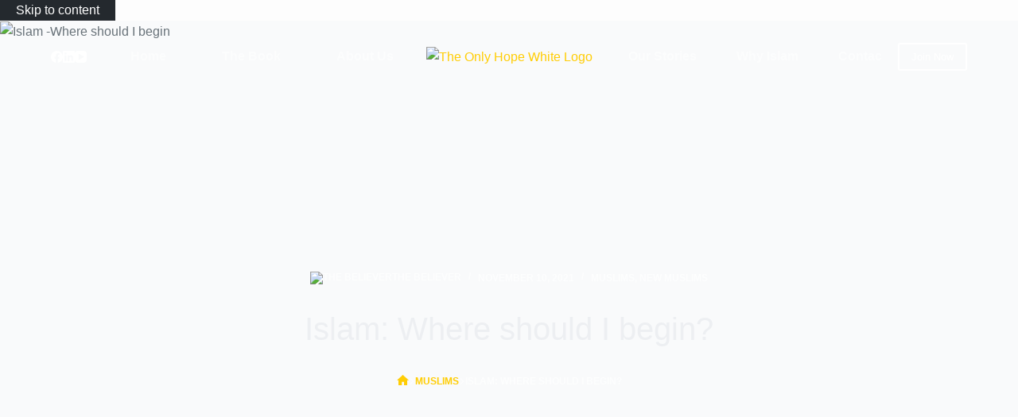

--- FILE ---
content_type: text/html; charset=UTF-8
request_url: https://www.theonlywayoflife.com/islam-where-should-i-begin/
body_size: 39411
content:
<!doctype html><html lang="en-US" prefix="og: https://ogp.me/ns#"><head><script data-no-optimize="1">var litespeed_docref=sessionStorage.getItem("litespeed_docref");litespeed_docref&&(Object.defineProperty(document,"referrer",{get:function(){return litespeed_docref}}),sessionStorage.removeItem("litespeed_docref"));</script> <meta charset="UTF-8"><meta name="viewport" content="width=device-width, initial-scale=1, maximum-scale=5, viewport-fit=cover"><link rel="profile" href="https://gmpg.org/xfn/11"><title>Islam: Where should I begin? - The Only Way of Life</title><meta name="description" content="Please find a list of resources below that we think would make a great starting point and base for anyone who wants to know more about Islam on a deeper and more authentic level."/><meta name="robots" content="follow, index, max-snippet:-1, max-video-preview:-1, max-image-preview:large"/><link rel="canonical" href="https://www.theonlywayoflife.com/islam-where-should-i-begin/" /><meta property="og:locale" content="en_US" /><meta property="og:type" content="article" /><meta property="og:title" content="Islam: Where should I begin? - The Only Way of Life" /><meta property="og:description" content="Please find a list of resources below that we think would make a great starting point and base for anyone who wants to know more about Islam on a deeper and more authentic level." /><meta property="og:url" content="https://www.theonlywayoflife.com/islam-where-should-i-begin/" /><meta property="og:site_name" content="The Only Way of Life" /><meta property="article:publisher" content="https://www.facebook.com/our.only.way.of.life" /><meta property="article:tag" content="Knowledge" /><meta property="article:tag" content="Learn Islam" /><meta property="article:tag" content="Lectures" /><meta property="article:tag" content="Quran" /><meta property="article:tag" content="Resources" /><meta property="article:section" content="Muslims" /><meta property="og:updated_time" content="2021-11-17T23:10:05-05:00" /><meta property="fb:app_id" content="570602020899220" /><meta property="og:image" content="https://www.theonlywayoflife.com/wp-content/uploads/2020/06/Islam-Where-should-I-begin.jpg" /><meta property="og:image:secure_url" content="https://www.theonlywayoflife.com/wp-content/uploads/2020/06/Islam-Where-should-I-begin.jpg" /><meta property="og:image:width" content="1000" /><meta property="og:image:height" content="750" /><meta property="og:image:alt" content="Islam -Where should I begin" /><meta property="og:image:type" content="image/jpeg" /><meta property="article:published_time" content="2021-11-10T13:50:11-05:00" /><meta property="article:modified_time" content="2021-11-17T23:10:05-05:00" /><meta name="twitter:card" content="summary_large_image" /><meta name="twitter:title" content="Islam: Where should I begin? - The Only Way of Life" /><meta name="twitter:description" content="Please find a list of resources below that we think would make a great starting point and base for anyone who wants to know more about Islam on a deeper and more authentic level." /><meta name="twitter:site" content="@Only_WayofLife" /><meta name="twitter:creator" content="@Only_WayofLife" /><meta name="twitter:image" content="https://www.theonlywayoflife.com/wp-content/uploads/2020/06/Islam-Where-should-I-begin.jpg" /><meta name="twitter:label1" content="Written by" /><meta name="twitter:data1" content="The Believer" /><meta name="twitter:label2" content="Time to read" /><meta name="twitter:data2" content="6 minutes" /> <script type="application/ld+json" class="rank-math-schema">{"@context":"https://schema.org","@graph":[{"@type":"Place","@id":"https://www.theonlywayoflife.com/#place","address":{"@type":"PostalAddress","streetAddress":"1 Muslim Avenue","addressRegion":"Islam","postalCode":"77777","addressCountry":"Heaven"}},{"@type":"Organization","@id":"https://www.theonlywayoflife.com/#organization","name":"The Only Way of Life","url":"https://theonlywayoflife.com","sameAs":["https://www.facebook.com/our.only.way.of.life","https://twitter.com/Only_WayofLife"],"address":{"@type":"PostalAddress","streetAddress":"1 Muslim Avenue","addressRegion":"Islam","postalCode":"77777","addressCountry":"Heaven"},"logo":{"@type":"ImageObject","@id":"https://www.theonlywayoflife.com/#logo","url":"https://theonlywayoflife.com/wp-content/uploads/2021/10/cropped-The-Only-Way-of-Life-Logo.png","contentUrl":"https://theonlywayoflife.com/wp-content/uploads/2021/10/cropped-The-Only-Way-of-Life-Logo.png","caption":"The Only Way of Life","inLanguage":"en-US","width":"512","height":"512"},"location":{"@id":"https://www.theonlywayoflife.com/#place"}},{"@type":"WebSite","@id":"https://www.theonlywayoflife.com/#website","url":"https://www.theonlywayoflife.com","name":"The Only Way of Life","publisher":{"@id":"https://www.theonlywayoflife.com/#organization"},"inLanguage":"en-US"},{"@type":"ImageObject","@id":"https://www.theonlywayoflife.com/wp-content/uploads/2020/06/Islam-Where-should-I-begin.jpg","url":"https://www.theonlywayoflife.com/wp-content/uploads/2020/06/Islam-Where-should-I-begin.jpg","width":"1000","height":"750","caption":"Islam -Where should I begin","inLanguage":"en-US"},{"@type":"BreadcrumbList","@id":"https://www.theonlywayoflife.com/islam-where-should-i-begin/#breadcrumb","itemListElement":[{"@type":"ListItem","position":"1","item":{"@id":"https://theonlywayoflife.com","name":"Home"}},{"@type":"ListItem","position":"2","item":{"@id":"https://www.theonlywayoflife.com/category/muslims/","name":"Muslims"}},{"@type":"ListItem","position":"3","item":{"@id":"https://www.theonlywayoflife.com/islam-where-should-i-begin/","name":"Islam: Where should I begin?"}}]},{"@type":"WebPage","@id":"https://www.theonlywayoflife.com/islam-where-should-i-begin/#webpage","url":"https://www.theonlywayoflife.com/islam-where-should-i-begin/","name":"Islam: Where should I begin? - The Only Way of Life","datePublished":"2021-11-10T13:50:11-05:00","dateModified":"2021-11-17T23:10:05-05:00","isPartOf":{"@id":"https://www.theonlywayoflife.com/#website"},"primaryImageOfPage":{"@id":"https://www.theonlywayoflife.com/wp-content/uploads/2020/06/Islam-Where-should-I-begin.jpg"},"inLanguage":"en-US","breadcrumb":{"@id":"https://www.theonlywayoflife.com/islam-where-should-i-begin/#breadcrumb"}},{"@type":"Person","@id":"https://www.theonlywayoflife.com/islam-where-should-i-begin/#author","name":"The Believer","image":{"@type":"ImageObject","@id":"https://www.theonlywayoflife.com/wp-content/litespeed/avatar/0d66e402923eadd1477934f699a83c9b.jpg?ver=1768482536","url":"https://www.theonlywayoflife.com/wp-content/litespeed/avatar/0d66e402923eadd1477934f699a83c9b.jpg?ver=1768482536","caption":"The Believer","inLanguage":"en-US"},"sameAs":["https://theonlywayoflife.com"],"worksFor":{"@id":"https://www.theonlywayoflife.com/#organization"}},{"@type":"BlogPosting","headline":"Islam: Where should I begin? - The Only Way of Life","keywords":"islam","datePublished":"2021-11-10T13:50:11-05:00","dateModified":"2021-11-17T23:10:05-05:00","articleSection":"Muslims, New Muslims","author":{"@id":"https://www.theonlywayoflife.com/islam-where-should-i-begin/#author","name":"The Believer"},"publisher":{"@id":"https://www.theonlywayoflife.com/#organization"},"description":"Please find a list of resources below that we think would make a great starting point and base for anyone who wants to know more about Islam on a deeper and more authentic level.","name":"Islam: Where should I begin? - The Only Way of Life","@id":"https://www.theonlywayoflife.com/islam-where-should-i-begin/#richSnippet","isPartOf":{"@id":"https://www.theonlywayoflife.com/islam-where-should-i-begin/#webpage"},"image":{"@id":"https://www.theonlywayoflife.com/wp-content/uploads/2020/06/Islam-Where-should-I-begin.jpg"},"inLanguage":"en-US","mainEntityOfPage":{"@id":"https://www.theonlywayoflife.com/islam-where-should-i-begin/#webpage"}}]}</script> <link rel='dns-prefetch' href='//fonts.googleapis.com' /><link rel="alternate" type="application/rss+xml" title="The Only Way of Life &raquo; Feed" href="https://www.theonlywayoflife.com/feed/" /><link rel="alternate" type="application/rss+xml" title="The Only Way of Life &raquo; Comments Feed" href="https://www.theonlywayoflife.com/comments/feed/" /><link rel="alternate" type="application/rss+xml" title="The Only Way of Life &raquo; Islam: Where should I begin? Comments Feed" href="https://www.theonlywayoflife.com/islam-where-should-i-begin/feed/" /><link rel="alternate" title="oEmbed (JSON)" type="application/json+oembed" href="https://www.theonlywayoflife.com/wp-json/oembed/1.0/embed?url=https%3A%2F%2Fwww.theonlywayoflife.com%2Fislam-where-should-i-begin%2F" /><link rel="alternate" title="oEmbed (XML)" type="text/xml+oembed" href="https://www.theonlywayoflife.com/wp-json/oembed/1.0/embed?url=https%3A%2F%2Fwww.theonlywayoflife.com%2Fislam-where-should-i-begin%2F&#038;format=xml" /><style id='wp-img-auto-sizes-contain-inline-css'>img:is([sizes=auto i],[sizes^="auto," i]){contain-intrinsic-size:3000px 1500px}
/*# sourceURL=wp-img-auto-sizes-contain-inline-css */</style><style id="litespeed-ccss">[data-header*=type-1] .ct-header [data-id=button] .ct-button-ghost{--buttonTextInitialColor:var(--buttonInitialColor);--buttonTextHoverColor:#fff}[data-header*=type-1] .ct-header [data-id=button]{--buttonInitialColor:var(--paletteColor3)}[data-header*=type-1] .ct-header [data-transparent-row=yes] [data-id=button] .ct-button-ghost{--buttonTextInitialColor:var(--paletteColor8)}[data-header*=type-1] .ct-header [data-transparent-row=yes] [data-id=button]{--buttonInitialColor:var(--paletteColor8)}[data-header*=type-1] .ct-header [data-id=logo] .site-logo-container{--logo-max-height:25px}[data-header*=type-1] .ct-header [data-id=menu]{--menu-items-spacing:70px;--menu-indicator-active-color:var(--paletteColor1)}[data-header*=type-1] .ct-header [data-id=menu]>ul>li>a{--fontWeight:600;--textTransform:none;--fontSize:16px;--lineHeight:1.3;--linkInitialColor:var(--color);--linkHoverColor:#3d4448}[data-header*=type-1] .ct-header [data-transparent-row=yes] [data-id=menu]>ul>li>a{--linkInitialColor:rgba(255,255,255,.55);--linkHoverColor:var(--paletteColor8)}[data-header*=type-1] .ct-header [data-id=menu-secondary]{--menu-items-spacing:50px;--menu-indicator-active-color:var(--paletteColor1)}[data-header*=type-1] .ct-header [data-id=menu-secondary]>ul>li>a{--fontWeight:600;--textTransform:none;--fontSize:16px;--lineHeight:1.3;--linkInitialColor:var(--color);--linkHoverColor:#3d4448}[data-header*=type-1] .ct-header [data-transparent-row=yes] [data-id=menu-secondary]>ul>li>a{--linkInitialColor:rgba(255,255,255,.55);--linkHoverColor:var(--paletteColor8)}[data-header*=type-1] .ct-header [data-row*=middle]{--height:90px;background-color:#fff;background-image:none;--borderTop:none;--borderBottom:none;--box-shadow:0px 10px 20px rgba(43,61,79,.05)}[data-header*=type-1] .ct-header [data-row*=middle]>div{--borderTop:none;--borderBottom:none}[data-header*=type-1] .ct-header [data-transparent-row=yes][data-row*=middle]{background-color:rgba(255,255,255,0);background-image:none;--borderTop:none;--borderBottom:none;--box-shadow:none}[data-header*=type-1] .ct-header [data-transparent-row=yes][data-row*=middle]>div{--borderTop:none;--borderBottom:none}[data-header*=type-1]{--sticky-shrink:75;--header-height:90px;--header-sticky-height:90px;--header-sticky-offset:0px}[data-header*=type-1] [data-id=mobile-menu]{--fontWeight:700;--fontSize:30px;--linkInitialColor:#fff;--mobile-menu-divider:none}[data-header*=type-1] #offcanvas{background-color:rgba(18,21,25,.98);--side-panel-width:500px;--horizontal-alignment:center;--text-horizontal-alignment:center}[data-header*=type-1] [data-id=socials].ct-header-socials{--spacing:20px}[data-header*=type-1] [data-id=socials].ct-header-socials [data-color=custom]{--icon-color:var(--color);--background-color:rgba(218,222,228,.3);--background-hover-color:var(--paletteColor1)}[data-header*=type-1] [data-id=socials].ct-header-socials .ct-label{--visibility:none}[data-header*=type-1] [data-transparent-row=yes] [data-id=socials].ct-header-socials [data-color=custom]{--icon-color:var(--paletteColor8)}[data-header*=type-1] [data-id=trigger]{--icon-size:18px;--icon-color:var(--color);--secondColor:#eee;--secondColorHover:#eee}[data-header*=type-1] [data-transparent-row=yes] [data-id=trigger]{--icon-color:var(--paletteColor5)}:root{--fontFamily:-apple-system,BlinkMacSystemFont,'Segoe UI',Roboto,Helvetica,Arial,sans-serif,'Apple Color Emoji','Segoe UI Emoji','Segoe UI Symbol';--fontWeight:400;--textTransform:none;--textDecoration:none;--fontSize:16px;--lineHeight:1.65;--letterSpacing:0em;--buttonFontWeight:500;--buttonFontSize:15px;--has-classic-forms:var(--true);--has-modern-forms:var(--false);--form-field-border-initial-color:var(--border-color);--form-field-border-focus-color:var(--paletteColor1);--form-selection-control-initial-color:var(--border-color);--form-selection-control-accent-color:var(--paletteColor1);--paletteColor1:#ffcd05;--paletteColor2:#f7b500;--paletteColor3:#687279;--paletteColor4:#111518;--paletteColor5:#edeff2;--paletteColor6:#f9fafb;--paletteColor7:#fdfdfd;--paletteColor8:#fff;--color:var(--paletteColor3);--linkInitialColor:var(--paletteColor1);--linkHoverColor:var(--paletteColor2);--selectionTextColor:#fff;--selectionBackgroundColor:var(--paletteColor1);--border-color:var(--paletteColor5);--headings-color:var(--paletteColor4);--content-spacing:1.5em;--buttonMinHeight:40px;--buttonShadow:none;--buttonTransform:none;--buttonTextInitialColor:#714508;--buttonTextHoverColor:#482c04;--buttonInitialColor:var(--paletteColor1);--buttonHoverColor:var(--paletteColor2);--button-border:none;--buttonBorderRadius:3px;--button-padding:5px 20px;--normal-container-max-width:1290px;--content-vertical-spacing:60px;--narrow-container-max-width:750px;--wide-offset:130px}h1{--fontFamily:'Yeseva One',Sans-Serif;--fontWeight:400;--fontSize:40px;--lineHeight:1.5}.ct-breadcrumbs{--fontWeight:600;--textTransform:uppercase;--fontSize:12px}body{background-color:var(--paletteColor7);background-image:none}[data-prefix=single_blog_post] .entry-header .page-title{--fontSize:40px;--lineHeight:1.3;--heading-color:var(--paletteColor5)}[data-prefix=single_blog_post] .entry-header .entry-meta{--fontWeight:600;--textTransform:uppercase;--fontSize:12px;--lineHeight:1.3;--color:rgba(255,255,255,.7)}[data-prefix=single_blog_post] .entry-header .ct-breadcrumbs{--color:rgba(255,255,255,.7)}[data-prefix=single_blog_post] .hero-section[data-type=type-2]{--min-height:600px;background-color:var(--paletteColor6);background-image:none;--container-padding:50px 0}[data-prefix=single_blog_post] .hero-section[data-type=type-2]>figure .ct-image-container:after{background-color:rgba(17,21,24,.76)}[data-prefix=single_blog_post] .hero-section .page-title{--itemSpacing:30px}[data-prefix=single_blog_post] .hero-section .ct-breadcrumbs{--itemSpacing:30px}form textarea{--form-field-height:170px}.ct-back-to-top .ct-icon{--icon-size:15px}.ct-back-to-top{--back-top-bottom-offset:25px;--icon-color:#714508;--icon-hover-color:#fff;--top-button-background-color:var(--paletteColor1);--top-button-background-hover-color:var(--paletteColor4)}[data-prefix=single_blog_post] [class*=ct-container]>article[class*=post]{--has-boxed:var(--false);--has-wide:var(--true)}@media (max-width:999.98px){[data-header*=type-1] .ct-header [data-id=logo] .site-logo-container{--logo-max-height:15px}[data-header*=type-1] .ct-header [data-row*=middle]{--height:70px}[data-header*=type-1]{--sticky-shrink:100;--header-height:70px;--header-sticky-height:70px}[data-header*=type-1] #offcanvas{--side-panel-width:65vw}[data-header*=type-1] [data-id=socials].ct-header-socials [data-color=custom]{--icon-color:var(--paletteColor5)}[data-prefix=single_blog_post] .entry-header .page-title{--fontSize:30px}[data-prefix=single_blog_post] .hero-section[data-type=type-2]{--min-height:400px}}@media (max-width:689.98px){[data-header*=type-1] .ct-header [data-row*=middle]{--height:70px}[data-header*=type-1] [data-id=mobile-menu]{--fontSize:23px}[data-header*=type-1] #offcanvas{--side-panel-width:90vw}[data-prefix=single_blog_post] .entry-header .page-title{--fontSize:25px}[data-prefix=single_blog_post] .hero-section[data-type=type-2]{--min-height:300px}:root{--content-vertical-spacing:50px}}:root{--stk-block-margin-bottom:24px;--stk-container-background-color:#fff;--stk-container-border-radius:0px;--stk-container-box-shadow:0px 4px 24px #0000000a;--stk-container-color:#1e1e1e;--stk-container-padding:32px;--stk-container-padding-large:64px 80px;--stk-container-padding-small:16px 32px;--stk-column-margin:12px;--stk-block-background-color:#f1f1f1;--stk-block-background-padding:24px;--stk-button-background-color:#008de4;--stk-button-padding:12px 16px;--stk-icon-button-padding:12px;--stk-button-text-color:#fff;--stk-button-gap:12px;--stk-button-ghost-border-width:2px;--stk-button-column-gap:12px;--stk-button-row-gap:12px;--stk-icon-size:36px;--stk-icon-color:#a6a6a6;--stk-icon-shape-color:#ddd;--stk-subtitle-size:16px;--stk-subtitle-color:#39414d}:root{--stk-block-width-default-detected:900px;--stk-block-width-wide-detected:80vw}@media (-ms-high-contrast:none){::-ms-backdrop{border-radius:9999px!important}}:root{--stk-block-width-default-detected:1290px}@media only screen and (max-width:767px){:root{--stk-block-margin-bottom:16px;--stk-container-padding:24px;--stk-container-padding-large:32px 24px;--stk-container-padding-small:8px 24px;--stk-column-margin:8px;--stk-block-background-padding:16px}}ul{box-sizing:border-box}:root{--wp--preset--font-size--normal:16px;--wp--preset--font-size--huge:42px}figure{margin:0 0 1em}.ugb-columns:not(.ugb-columns--design-plain)>.ugb-inner-block>.ugb-block-content>.ugb-columns__item>:first-child{grid-area:one}.ugb-columns:not(.ugb-columns--design-plain)>.ugb-inner-block>.ugb-block-content>.ugb-columns__item>:nth-child(2){grid-area:two}.ugb-columns:not(.ugb-columns--design-plain)>.ugb-inner-block>.ugb-block-content>.ugb-columns__item>:nth-child(3){grid-area:three}.ugb-columns:not(.ugb-columns--design-plain)>.ugb-inner-block>.ugb-block-content>.ugb-columns__item>:nth-child(4){grid-area:four}.ugb-columns:not(.ugb-columns--design-plain)>.ugb-inner-block>.ugb-block-content>.ugb-columns__item>:nth-child(5){grid-area:five}.ugb-columns:not(.ugb-columns--design-plain)>.ugb-inner-block>.ugb-block-content>.ugb-columns__item>:nth-child(6){grid-area:six}.ugb-columns:not(.ugb-columns--design-plain)>.ugb-inner-block>.ugb-block-content>.ugb-columns__item>:nth-child(7){grid-area:seven}.ugb-columns:not(.ugb-columns--design-plain)>.ugb-inner-block>.ugb-block-content>.ugb-columns__item>:nth-child(8){grid-area:eight}@media screen and (max-width:768px){.ugb-columns>.ugb-inner-block>.ugb-block-content>.ugb-columns__item>.ugb-column{grid-area:inherit!important}.ugb-columns.ugb-columns--design-grid>.ugb-inner-block>.ugb-block-content>.ugb-columns__item>.ugb-column{grid-area:inherit}}@media (-ms-high-contrast:none){::-ms-backdrop{border-radius:9999px!important}}:root{--stk-block-width-default-detected:1290px}:root{--content-width:1290px}body{--wp--preset--color--black:#000;--wp--preset--color--cyan-bluish-gray:#abb8c3;--wp--preset--color--white:#fff;--wp--preset--color--pale-pink:#f78da7;--wp--preset--color--vivid-red:#cf2e2e;--wp--preset--color--luminous-vivid-orange:#ff6900;--wp--preset--color--luminous-vivid-amber:#fcb900;--wp--preset--color--light-green-cyan:#7bdcb5;--wp--preset--color--vivid-green-cyan:#00d084;--wp--preset--color--pale-cyan-blue:#8ed1fc;--wp--preset--color--vivid-cyan-blue:#0693e3;--wp--preset--color--vivid-purple:#9b51e0;--wp--preset--color--palette-color-1:var(--paletteColor1,#ffcd05);--wp--preset--color--palette-color-2:var(--paletteColor2,#f7b500);--wp--preset--color--palette-color-3:var(--paletteColor3,#687279);--wp--preset--color--palette-color-4:var(--paletteColor4,#111518);--wp--preset--color--palette-color-5:var(--paletteColor5,#edeff2);--wp--preset--color--palette-color-6:var(--paletteColor6,#f9fafb);--wp--preset--color--palette-color-7:var(--paletteColor7,#fdfdfd);--wp--preset--color--palette-color-8:var(--paletteColor8,#fff);--wp--preset--gradient--vivid-cyan-blue-to-vivid-purple:linear-gradient(135deg,rgba(6,147,227,1) 0%,#9b51e0 100%);--wp--preset--gradient--light-green-cyan-to-vivid-green-cyan:linear-gradient(135deg,#7adcb4 0%,#00d082 100%);--wp--preset--gradient--luminous-vivid-amber-to-luminous-vivid-orange:linear-gradient(135deg,rgba(252,185,0,1) 0%,rgba(255,105,0,1) 100%);--wp--preset--gradient--luminous-vivid-orange-to-vivid-red:linear-gradient(135deg,rgba(255,105,0,1) 0%,#cf2e2e 100%);--wp--preset--gradient--very-light-gray-to-cyan-bluish-gray:linear-gradient(135deg,#eee 0%,#a9b8c3 100%);--wp--preset--gradient--cool-to-warm-spectrum:linear-gradient(135deg,#4aeadc 0%,#9778d1 20%,#cf2aba 40%,#ee2c82 60%,#fb6962 80%,#fef84c 100%);--wp--preset--gradient--blush-light-purple:linear-gradient(135deg,#ffceec 0%,#9896f0 100%);--wp--preset--gradient--blush-bordeaux:linear-gradient(135deg,#fecda5 0%,#fe2d2d 50%,#6b003e 100%);--wp--preset--gradient--luminous-dusk:linear-gradient(135deg,#ffcb70 0%,#c751c0 50%,#4158d0 100%);--wp--preset--gradient--pale-ocean:linear-gradient(135deg,#fff5cb 0%,#b6e3d4 50%,#33a7b5 100%);--wp--preset--gradient--electric-grass:linear-gradient(135deg,#caf880 0%,#71ce7e 100%);--wp--preset--gradient--midnight:linear-gradient(135deg,#020381 0%,#2874fc 100%);--wp--preset--gradient--juicy-peach:linear-gradient(to right,#ffecd2 0%,#fcb69f 100%);--wp--preset--gradient--young-passion:linear-gradient(to right,#ff8177 0%,#ff867a 0%,#ff8c7f 21%,#f99185 52%,#cf556c 78%,#b12a5b 100%);--wp--preset--gradient--true-sunset:linear-gradient(to right,#fa709a 0%,#fee140 100%);--wp--preset--gradient--morpheus-den:linear-gradient(to top,#30cfd0 0%,#330867 100%);--wp--preset--gradient--plum-plate:linear-gradient(135deg,#667eea 0%,#764ba2 100%);--wp--preset--gradient--aqua-splash:linear-gradient(15deg,#13547a 0%,#80d0c7 100%);--wp--preset--gradient--love-kiss:linear-gradient(to top,#ff0844 0%,#ffb199 100%);--wp--preset--gradient--new-retrowave:linear-gradient(to top,#3b41c5 0%,#a981bb 49%,#ffc8a9 100%);--wp--preset--gradient--plum-bath:linear-gradient(to top,#cc208e 0%,#6713d2 100%);--wp--preset--gradient--high-flight:linear-gradient(to right,#0acffe 0%,#495aff 100%);--wp--preset--gradient--teen-party:linear-gradient(-225deg,#ff057c 0%,#8d0b93 50%,#321575 100%);--wp--preset--gradient--fabled-sunset:linear-gradient(-225deg,#231557 0%,#44107a 29%,#ff1361 67%,#fff800 100%);--wp--preset--gradient--arielle-smile:radial-gradient(circle 248px at center,#16d9e3 0%,#30c7ec 47%,#46aef7 100%);--wp--preset--gradient--itmeo-branding:linear-gradient(180deg,#2af598 0%,#009efd 100%);--wp--preset--gradient--deep-blue:linear-gradient(to right,#6a11cb 0%,#2575fc 100%);--wp--preset--gradient--strong-bliss:linear-gradient(to right,#f78ca0 0%,#f9748f 19%,#fd868c 60%,#fe9a8b 100%);--wp--preset--gradient--sweet-period:linear-gradient(to top,#3f51b1 0%,#5a55ae 13%,#7b5fac 25%,#8f6aae 38%,#a86aa4 50%,#cc6b8e 62%,#f18271 75%,#f3a469 87%,#f7c978 100%);--wp--preset--gradient--purple-division:linear-gradient(to top,#7028e4 0%,#e5b2ca 100%);--wp--preset--gradient--cold-evening:linear-gradient(to top,#0c3483 0%,#a2b6df 100%,#6b8cce 100%,#a2b6df 100%);--wp--preset--gradient--mountain-rock:linear-gradient(to right,#868f96 0%,#596164 100%);--wp--preset--gradient--desert-hump:linear-gradient(to top,#c79081 0%,#dfa579 100%);--wp--preset--gradient--ethernal-constance:linear-gradient(to top,#09203f 0%,#537895 100%);--wp--preset--gradient--happy-memories:linear-gradient(-60deg,#ff5858 0%,#f09819 100%);--wp--preset--gradient--grown-early:linear-gradient(to top,#0ba360 0%,#3cba92 100%);--wp--preset--gradient--morning-salad:linear-gradient(-225deg,#b7f8db 0%,#50a7c2 100%);--wp--preset--gradient--night-call:linear-gradient(-225deg,#ac32e4 0%,#7918f2 48%,#4801ff 100%);--wp--preset--gradient--mind-crawl:linear-gradient(-225deg,#473b7b 0%,#3584a7 51%,#30d2be 100%);--wp--preset--gradient--angel-care:linear-gradient(-225deg,#ffe29f 0%,#ffa99f 48%,#ff719a 100%);--wp--preset--gradient--juicy-cake:linear-gradient(to top,#e14fad 0%,#f9d423 100%);--wp--preset--gradient--rich-metal:linear-gradient(to right,#d7d2cc 0%,#304352 100%);--wp--preset--gradient--mole-hall:linear-gradient(-20deg,#616161 0%,#9bc5c3 100%);--wp--preset--gradient--cloudy-knoxville:linear-gradient(120deg,#fdfbfb 0%,#ebedee 100%);--wp--preset--gradient--soft-grass:linear-gradient(to top,#c1dfc4 0%,#deecdd 100%);--wp--preset--gradient--saint-petersburg:linear-gradient(135deg,#f5f7fa 0%,#c3cfe2 100%);--wp--preset--gradient--everlasting-sky:linear-gradient(135deg,#fdfcfb 0%,#e2d1c3 100%);--wp--preset--gradient--kind-steel:linear-gradient(-20deg,#e9defa 0%,#fbfcdb 100%);--wp--preset--gradient--over-sun:linear-gradient(60deg,#abecd6 0%,#fbed96 100%);--wp--preset--gradient--premium-white:linear-gradient(to top,#d5d4d0 0%,#d5d4d0 1%,#eeeeec 31%,#efeeec 75%,#e9e9e7 100%);--wp--preset--gradient--clean-mirror:linear-gradient(45deg,#93a5cf 0%,#e4efe9 100%);--wp--preset--gradient--wild-apple:linear-gradient(to top,#d299c2 0%,#fef9d7 100%);--wp--preset--gradient--snow-again:linear-gradient(to top,#e6e9f0 0%,#eef1f5 100%);--wp--preset--gradient--confident-cloud:linear-gradient(to top,#dad4ec 0%,#dad4ec 1%,#f3e7e9 100%);--wp--preset--gradient--glass-water:linear-gradient(to top,#dfe9f3 0%,#fff 100%);--wp--preset--gradient--perfect-white:linear-gradient(-225deg,#e3fdf5 0%,#ffe6fa 100%);--wp--preset--duotone--dark-grayscale:url('#wp-duotone-dark-grayscale');--wp--preset--duotone--grayscale:url('#wp-duotone-grayscale');--wp--preset--duotone--purple-yellow:url('#wp-duotone-purple-yellow');--wp--preset--duotone--blue-red:url('#wp-duotone-blue-red');--wp--preset--duotone--midnight:url('#wp-duotone-midnight');--wp--preset--duotone--magenta-yellow:url('#wp-duotone-magenta-yellow');--wp--preset--duotone--purple-green:url('#wp-duotone-purple-green');--wp--preset--duotone--blue-orange:url('#wp-duotone-blue-orange');--wp--preset--font-size--small:13px;--wp--preset--font-size--medium:20px;--wp--preset--font-size--large:36px;--wp--preset--font-size--x-large:42px;--wp--preset--spacing--20:.44rem;--wp--preset--spacing--30:.67rem;--wp--preset--spacing--40:1rem;--wp--preset--spacing--50:1.5rem;--wp--preset--spacing--60:2.25rem;--wp--preset--spacing--70:3.38rem;--wp--preset--spacing--80:5.06rem}body{margin:0;--wp--style--global--content-size:var(--block-max-width);--wp--style--global--wide-size:var(--block-wide-max-width)}body{--wp--style--block-gap:var(--content-spacing)}body{padding-top:0;padding-right:0;padding-bottom:0;padding-left:0}:root{--default-editor:var(--true);--border:none;--listIndent:2.5em;--listItemSpacing:.3em;--true:initial;--false:"";--has-link-decoration:var(--true);--has-transparent-header:0;--container-width:min(100%,var(--container-width-base))}@media (max-width:689.98px){:root{--container-width-base:calc(88vw - var(--frame-size,0px)*2)}}@media (min-width:690px){:root{--container-width-base:calc(90vw - var(--frame-size,0px)*2)}}@supports not (aspect-ratio:auto){.ct-image-container img{position:absolute;width:100%;height:100%}.ct-image-container:before{display:block;content:"";width:100%;padding-bottom:100%}}html{-webkit-text-size-adjust:100%;scroll-behavior:smooth}body{overflow-x:hidden;overflow-wrap:break-word;-moz-osx-font-smoothing:grayscale;-webkit-font-smoothing:antialiased}*,*:before,*:after{box-sizing:border-box}body,p,h1,ul,li,img,label,figure,button{margin:0;padding:0;border:none;font-size:inherit;text-align:inherit;line-height:inherit}input,textarea{margin:0}img{height:auto;max-width:100%;vertical-align:middle}figure,textarea{display:block}ul{list-style-type:var(--listStyleType,disc)}body{color:var(--color)}h1{color:var(--heading-color,var(--heading-1-color,var(--headings-color)))}@media (max-width:689.98px){.ct-hidden-sm{display:none!important}}@media (min-width:690px)and (max-width:999.98px){.ct-hidden-md{display:none!important}}@media (min-width:1000px){.ct-hidden-lg{display:none!important}}[hidden]{display:none}html,h1,label,.menu a,.ct-label,.entry-meta,.ct-breadcrumbs,.mobile-menu a{font-family:var(--fontFamily);font-size:var(--fontSize);font-weight:var(--fontWeight);font-style:var(--fontStyle,inherit);line-height:var(--lineHeight);letter-spacing:var(--letterSpacing);text-transform:var(--textTransform);-webkit-text-decoration:var(--textDecoration);text-decoration:var(--textDecoration)}.menu,.entry-meta,.mobile-menu ul{margin-bottom:0;--listIndent:0;--listItemSpacing:0;--listStyleType:none}.skip-link{background-color:#24292e;color:#fff;padding:10px 20px}.show-on-focus{position:absolute;width:1px;height:1px;margin:0;overflow:hidden;clip:rect(1px,1px,1px,1px);top:0;left:0}p{margin-bottom:var(--content-spacing)}h1{margin-bottom:calc(.3em + 10px)}ul{padding-inline-start:var(--listIndent);margin-bottom:var(--content-spacing)}ul li{margin-bottom:var(--listItemSpacing)}ul li:last-child{margin-bottom:0}.entry-content>*{margin-bottom:var(--content-spacing)}.entry-content>*:last-child{margin-bottom:0}#main-container{padding-bottom:calc(var(--shortcuts-bar-spacer,0px) + var(--floating-cart-spacer,0px))}.ct-icon,.ct-icon-container svg{width:var(--icon-size,15px);height:var(--icon-size,15px);fill:var(--icon-color,var(--color))}.ct-icon,.ct-icon-container{position:relative}.ct-icon-container{display:flex;align-items:center;justify-content:center}[class*=ct-image-container]{display:inline-flex;overflow:hidden;-webkit-mask-image:-webkit-radial-gradient(#fff,#000)}.ct-image-container{position:relative;width:100%}.ct-image-container img{width:inherit;border-radius:inherit;object-fit:var(--object-fit,cover);object-position:var(--object-position,50% 50%)}.ct-image-container-static img{aspect-ratio:1/1}a{color:var(--linkInitialColor);-webkit-text-decoration:var(--has-link-decoration,var(--textDecoration,none));text-decoration:var(--has-link-decoration,var(--textDecoration,none))}[data-label=right] .ct-label{order:2;margin-inline-start:.7em}textarea{-webkit-appearance:none;appearance:none;width:var(--form-field-width,100%);height:var(--form-field-height,40px);font-family:inherit;font-size:var(--form-font-size,16px);color:var(--form-text-initial-color,var(--color));padding:var(--has-classic-forms,var(--form-field-padding,0 12px));border-width:var(--form-field-border-width,1px);border-style:var(--form-field-border-style,solid);border-color:var(--form-field-border-initial-color);border-radius:var(--has-classic-forms,var(--form-field-border-radius,3px));background-color:var(--has-classic-forms,var(--form-field-initial-background))}textarea:-moz-placeholder{opacity:.6;color:inherit}textarea::-moz-placeholder{opacity:.6;color:inherit}textarea:-ms-input-placeholder{opacity:.6;color:inherit}textarea::-webkit-input-placeholder{opacity:.6;color:inherit}textarea{line-height:1.5;resize:vertical;--form-field-padding:15px}label{--fontSize:15px;--lineHeight:inherit;margin:0 0 .5em}.entry-meta{--items-spacing:9px}.entry-meta li{display:inline-block}.entry-meta li:not(:last-of-type){margin-inline-end:var(--items-spacing)}.entry-meta li:after{margin-inline-start:var(--items-spacing)}.entry-meta li:after,.entry-meta li [class*=ct-image-container]{position:relative;top:-.1em;vertical-align:var(--vertical-align,middle)}.entry-meta li [class*=ct-image-container]{border-radius:100%;margin-inline-end:10px}.entry-meta[data-type*=slash] li:not(:last-of-type):after{content:"/";--vertical-align:baseline}.ct-breadcrumbs{color:var(--color)}.ct-breadcrumbs>span{display:inline-flex;align-items:center;vertical-align:middle}.ct-breadcrumbs>span .separator{margin:0 8px}.ct-breadcrumbs .first-item svg+span{display:none}.ct-breadcrumbs svg{fill:currentColor}.ct-breadcrumbs .ct-home-icon{position:relative;top:-.15em;vertical-align:middle}:target{scroll-margin-top:calc(var(--admin-bar,0px) + var(--frame-size,0px) + var(--scroll-margin-top-offset,0px))}[data-header*=sticky]{--scroll-margin-top-offset:calc((var(--header-sticky-height,var(--header-height,0px))*var(--has-transparent-header)*(var(--sticky-shrink,100)/100)) + var(--header-sticky-height,var(--header-height,0px))*(1 - var(--has-transparent-header))*(var(--sticky-shrink,100)/100))}.ct-button-ghost{display:var(--display,inline-flex);align-items:center;justify-content:center;min-height:var(--buttonMinHeight);padding:var(--button-padding);border:none;-webkit-appearance:none;appearance:none;text-align:center;border-radius:var(--buttonBorderRadius,3px);--has-link-decoration:var(--false)}@media (max-width:479.98px){.ct-button-ghost{--padding:5px 15px}}.ct-button-ghost{--buttonTextInitialColor:var(--buttonInitialColor);border-width:2px;border-style:solid;color:var(--buttonTextInitialColor);background-color:rgba(0,0,0,0);border-color:var(--buttonInitialColor)}.ct-button-ghost{font-family:var(--buttonFontFamily,var(--fontFamily));font-size:var(--buttonFontSize);font-weight:var(--buttonFontWeight);font-style:var(--buttonFontStyle);line-height:var(--buttonLineHeight);letter-spacing:var(--buttonLetterSpacing);text-transform:var(--buttonTextTransform);-webkit-text-decoration:var(--buttonTextDecoration);text-decoration:var(--buttonTextDecoration)}[class*=ct-toggle]{display:flex;align-items:center;justify-content:center;position:var(--toggle-button-position,relative);z-index:var(--toggle-button-z-index,initial);-webkit-appearance:none;appearance:none;width:var(--toggle-button-size);height:var(--toggle-button-size);margin-inline-start:var(--toggle-button-margin-start,auto);margin-inline-end:var(--toggle-button-margin-end,initial);padding:var(--toggle-button-padding,0px)!important;box-shadow:var(--toggle-button-shadow,none)!important;border-radius:var(--toggle-button-radius,0)!important;border-width:var(--toggle-button-border-width,0px)!important;border-style:var(--toggle-button-border-style,solid)!important;border-color:var(--toggle-button-border-color,transparent)!important;background:var(--toggle-button-background,transparent)!important}[class*=ct-toggle] svg{transform:var(--toggle-icon-transform)}[class*=ct-toggle-close]{top:var(--toggle-button-top,initial);right:var(--toggle-button-inset-end,0);--icon-size:12px;--icon-color:rgba(255,255,255,.7)}[class*=ct-toggle-close][data-type=type-1]{--outline-offset:5px}.hero-section[data-type=type-2]>figure>.ct-image-container:after{position:absolute;z-index:2;content:"";top:0;left:0;right:0;bottom:0}nav[class*=menu] li a{color:var(--linkInitialColor);--icon-color:var(--linkInitialColor)}.menu{display:flex}.menu li.menu-item{display:flex;align-items:center}.menu>li>.ct-menu-link{white-space:nowrap;justify-content:var(--menu-item-alignment,center);height:var(--menu-item-height,100%);--menu-item-padding:0 calc(var(--menu-items-spacing,25px)/2)}.ct-menu-link{display:flex;align-items:center;position:relative;width:100%;padding:var(--menu-item-padding,0px);border-radius:var(--menu-item-radius,inherit)}[data-menu]>ul>li>a:before,[data-menu]>ul>li>a:after{position:absolute;left:var(--menu-indicator-left,0);right:var(--menu-indicator-right,0);margin:var(--menu-indicator-margin,0);height:var(--menu-indicator-height,2px);opacity:var(--menu-indicator-opacity,0);background-color:var(--menu-indicator-active-color,var(--paletteColor2))}[data-menu]>ul>li>a:before{top:var(--menu-indicator-y-position,0)}[data-menu]>ul>li>a:after{bottom:var(--menu-indicator-y-position,0)}[data-responsive=no]{overflow:hidden}.mobile-menu{width:100%}.mobile-menu li{display:flex;flex-direction:column;align-items:var(--horizontal-alignment)}.mobile-menu .ct-menu-link{text-align:var(--text-horizontal-alignment);justify-content:var(--horizontal-alignment);--menu-item-padding:var(--items-vertical-spacing,5px) 0}#header{position:relative;z-index:50}@media (max-width:999.98px){#header [data-device=desktop]{display:none}}@media (min-width:1000px){#header [data-device=mobile]{display:none}}#header [data-row]{position:var(--position,relative);box-shadow:var(--box-shadow);border-top:var(--borderTop);border-bottom:var(--borderBottom)}#header [data-row]>div{min-height:var(--shrink-height,var(--height));border-top:var(--borderTop);border-bottom:var(--borderBottom)}#header [data-row*=middle]{z-index:2}#header [data-column]{min-height:inherit}#header [data-column=middle]{display:flex}#header [data-column=start],#header [data-column=end]{min-width:0}#header [data-items]{width:100%}#header [data-column-set="2"]>div{display:grid;grid-template-columns:auto auto}#header [data-column-set="3"]>div{display:grid;grid-template-columns:1fr var(--middle-column-width,auto) 1fr}[data-placements]{display:grid}[data-placements="2"]{display:grid;grid-template-columns:auto auto}[data-column=middle]>[data-items]{justify-content:center}[data-column=start]>[data-items=secondary]{justify-content:flex-end}[data-column=end]>[data-items=primary]{justify-content:flex-end}#header [data-items]{display:flex;align-items:center;min-width:0}#header [data-items]>*{margin:var(--margin,0 10px)}[data-column=start] [data-items=primary]>*:first-child{--margin:0 10px 0 0}[data-column=end] [data-items=primary]>*:last-child{--margin:0 0 0 10px}.ct-header-cta{display:flex;align-items:var(--align-items,center)}.ct-social-box,.ct-header-trigger{--linkInitialColor:var(--color)}.ct-header-trigger .ct-label{color:var(--linkInitialColor)}[class*=header-menu]{display:flex;align-items:center;height:100%;min-width:0}[class*=header-menu] .menu{height:inherit}.ct-header-trigger .ct-icon rect{transform-origin:50% 50%}.site-branding{display:flex;text-align:var(--horizontal-alignment)}.site-branding:not([data-logo=top]){align-items:center}.site-branding img{max-width:initial}.site-logo-container{height:var(--logo-shrink-height,var(--logo-max-height,50px))}.site-logo-container img{width:auto;object-fit:contain}.site-logo-container img{height:inherit;vertical-align:initial}.sticky-logo{display:none}.ct-header-cta a{gap:.5em}.ct-header-cta [data-size=small]{--buttonMinHeight:34px;--button-padding:5px 15px;--buttonFontSize:13px}#offcanvas .ct-panel-content{--margin:20px 0}#offcanvas .ct-panel-content>*{margin:var(--margin)}#offcanvas .ct-panel-content>*:first-child{margin-top:0}#offcanvas .ct-panel-content>*:last-child{margin-bottom:0}@media (max-width:999.98px){#offcanvas [data-device=desktop]{display:none}}@media (min-width:1000px){#offcanvas [data-device=mobile]{display:none}}@media (max-width:999.98px){[data-device=mobile][data-transparent]{position:absolute;top:0;left:0;right:0}}@media (min-width:1000px){[data-device=desktop][data-transparent]{position:absolute;top:0;left:0;right:0}}.ct-panel{display:flex;flex-direction:column;position:fixed;z-index:999999;top:var(--admin-bar,0px);left:0;right:0;bottom:0;opacity:0;visibility:hidden;content-visibility:auto}@media (max-width:689.98px){.ct-panel{--panel-padding:25px}}.ct-panel-actions{display:flex;align-items:center;padding:var(--panel-padding,35px);padding-bottom:0}@media (max-width:689.98px){.ct-panel-actions{padding-top:20px}}@media (min-width:690px){.ct-panel-actions{padding-top:30px}}.ct-panel-content{flex:1;display:flex;flex-direction:column;justify-content:var(--vertical-alignment,flex-start);align-items:var(--horizontal-alignment,flex-start);overflow:var(--overflow,auto);padding:var(--panel-padding,35px);box-sizing:border-box}.ct-social-box{display:flex;flex-direction:var(--items-direction,row);flex-wrap:var(--wrap,wrap);gap:var(--spacing,15px)}.ct-social-box a{display:flex;align-items:center}#main-container{display:flex;flex-direction:column;position:relative;min-height:calc(100vh - var(--admin-bar,0px) - var(--frame-size,0px)*2);overflow:hidden;overflow:clip}#main-container .site-main{flex-grow:1}[class*=ct-container]{margin-left:auto;margin-right:auto}.ct-container,.ct-container-narrow{width:var(--container-width)}.ct-container{max-width:var(--normal-container-max-width)}.ct-container-narrow{max-width:var(--narrow-container-max-width)}[data-vertical-spacing*=top]{padding-top:var(--content-vertical-spacing)}[data-vertical-spacing*=bottom]{padding-bottom:var(--content-vertical-spacing)}[data-content=narrow]>article{--block-width:var(--has-wide,var(--container-width));--block-max-width:var(--has-wide,var(--narrow-container-max-width));--block-wide-max-width:var(--has-wide,calc(var(--narrow-container-max-width) + var(--wide-offset)*2));--boxed-content-max-width:var(--narrow-container-max-width)}[class*=ct-container]>article{--has-background:var(--has-boxed);--has-boxed-structure:var(--has-boxed);--wp--style--global--content-size:var(--block-max-width);--wp--style--global--wide-size:var(--block-wide-max-width);box-shadow:var(--has-boxed,var(--box-shadow));border:var(--has-boxed,var(--boxed-content-border));border-radius:var(--has-boxed,var(--border-radius));padding:var(--has-boxed,var(--boxed-content-spacing));margin-left:var(--has-boxed-structure,auto);margin-right:var(--has-boxed-structure,auto);width:var(--has-boxed-structure,var(--container-width));max-width:var(--has-boxed-structure,var(--boxed-content-max-width))}article>.entry-content>*{margin-left:var(--default-editor,auto);margin-right:var(--default-editor,auto)}article>.entry-content>*:not(.alignfull):not(.alignwide):not(.alignleft):not(.alignright){max-width:var(--default-editor,var(--block-max-width))}article>.entry-content>*:not(.alignfull):not(.alignleft):not(.alignright){width:var(--default-editor,var(--block-width))}.entry-content:after{display:table;clear:both;content:""}[class*=ct-newsletter-subscribe] .ct-newsletter-subscribe-message{grid-column:1/-1}.ct-newsletter-subscribe-message{order:2;display:none}.hero-section[data-type=type-2]{position:relative;z-index:1;padding-top:calc(var(--has-transparent-header)*var(--header-height))}.hero-section[data-type=type-2]>[class*=ct-container]{display:flex;flex-direction:column;justify-content:var(--vertical-alignment,center);text-align:var(--alignment,center);position:relative;z-index:2;padding:var(--container-padding,50px 0);min-height:var(--min-height,250px)}.hero-section[data-type=type-2]>figure{position:absolute;overflow:hidden;z-index:1;top:0;left:0;width:100%;height:100%;background-color:inherit}.hero-section[data-type=type-2]>figure .ct-image-container{height:100%;vertical-align:top}.entry-header>*:not(:first-child){margin-top:var(--itemSpacing,20px)}.entry-header .page-title{margin-bottom:0}.entry-header .entry-meta{color:var(--color);--linkInitialColor:var(--color)}.ct-back-to-top{position:fixed;z-index:100;bottom:calc(var(--frame-size,0px) + var(--back-top-bottom-offset,25px));display:flex;align-items:center;justify-content:center;padding:12px;opacity:var(--opacity,0);visibility:var(--visibility,hidden);transform:var(--transform,translate3d(0,15px,0));background:var(--top-button-background-color,var(--paletteColor3));box-shadow:var(--box-shadow);border-radius:var(--border-radius,2px);--icon-size:12px}.ct-back-to-top[data-shape=circle]{--border-radius:100%}.ct-back-to-top[data-alignment=right]{right:calc(var(--frame-size,0px) + var(--back-top-side-offset,25px))}#cancel-comment-reply-link{padding:.5em .9em;font-size:11px;font-weight:500;text-transform:uppercase;border-radius:3px;color:var(--buttonTextInitialColor,#fff);background:var(--buttonInitialColor)}@media (min-width:690px){.comment-form>*{grid-column:var(--grid-column,1/-1)}}[data-header*=type-1]{--has-transparent-header:1}</style><link rel="preload" data-asynced="1" data-optimized="2" as="style" onload="this.onload=null;this.rel='stylesheet'" href="https://www.theonlywayoflife.com/wp-content/litespeed/ucss/71504d4852701d95e23ef875f71f88f5.css?ver=875e9" /><script data-optimized="1" type="litespeed/javascript" data-src="https://www.theonlywayoflife.com/wp-content/plugins/litespeed-cache/assets/js/css_async.min.js"></script> <style id='ugb-style-css-v2-inline-css'>:root {--stk-block-width-default-detected: 1290px;}
:root {
			--content-width: 1290px;
		}
/*# sourceURL=ugb-style-css-v2-inline-css */</style><style id='global-styles-inline-css'>:root{--wp--preset--aspect-ratio--square: 1;--wp--preset--aspect-ratio--4-3: 4/3;--wp--preset--aspect-ratio--3-4: 3/4;--wp--preset--aspect-ratio--3-2: 3/2;--wp--preset--aspect-ratio--2-3: 2/3;--wp--preset--aspect-ratio--16-9: 16/9;--wp--preset--aspect-ratio--9-16: 9/16;--wp--preset--color--black: #000000;--wp--preset--color--cyan-bluish-gray: #abb8c3;--wp--preset--color--white: #ffffff;--wp--preset--color--pale-pink: #f78da7;--wp--preset--color--vivid-red: #cf2e2e;--wp--preset--color--luminous-vivid-orange: #ff6900;--wp--preset--color--luminous-vivid-amber: #fcb900;--wp--preset--color--light-green-cyan: #7bdcb5;--wp--preset--color--vivid-green-cyan: #00d084;--wp--preset--color--pale-cyan-blue: #8ed1fc;--wp--preset--color--vivid-cyan-blue: #0693e3;--wp--preset--color--vivid-purple: #9b51e0;--wp--preset--color--palette-color-1: var(--theme-palette-color-1, #ffcd05);--wp--preset--color--palette-color-2: var(--theme-palette-color-2, #f7b500);--wp--preset--color--palette-color-3: var(--theme-palette-color-3, #687279);--wp--preset--color--palette-color-4: var(--theme-palette-color-4, #111518);--wp--preset--color--palette-color-5: var(--theme-palette-color-5, #edeff2);--wp--preset--color--palette-color-6: var(--theme-palette-color-6, #f9fafb);--wp--preset--color--palette-color-7: var(--theme-palette-color-7, #FDFDFD);--wp--preset--color--palette-color-8: var(--theme-palette-color-8, #ffffff);--wp--preset--gradient--vivid-cyan-blue-to-vivid-purple: linear-gradient(135deg,rgb(6,147,227) 0%,rgb(155,81,224) 100%);--wp--preset--gradient--light-green-cyan-to-vivid-green-cyan: linear-gradient(135deg,rgb(122,220,180) 0%,rgb(0,208,130) 100%);--wp--preset--gradient--luminous-vivid-amber-to-luminous-vivid-orange: linear-gradient(135deg,rgb(252,185,0) 0%,rgb(255,105,0) 100%);--wp--preset--gradient--luminous-vivid-orange-to-vivid-red: linear-gradient(135deg,rgb(255,105,0) 0%,rgb(207,46,46) 100%);--wp--preset--gradient--very-light-gray-to-cyan-bluish-gray: linear-gradient(135deg,rgb(238,238,238) 0%,rgb(169,184,195) 100%);--wp--preset--gradient--cool-to-warm-spectrum: linear-gradient(135deg,rgb(74,234,220) 0%,rgb(151,120,209) 20%,rgb(207,42,186) 40%,rgb(238,44,130) 60%,rgb(251,105,98) 80%,rgb(254,248,76) 100%);--wp--preset--gradient--blush-light-purple: linear-gradient(135deg,rgb(255,206,236) 0%,rgb(152,150,240) 100%);--wp--preset--gradient--blush-bordeaux: linear-gradient(135deg,rgb(254,205,165) 0%,rgb(254,45,45) 50%,rgb(107,0,62) 100%);--wp--preset--gradient--luminous-dusk: linear-gradient(135deg,rgb(255,203,112) 0%,rgb(199,81,192) 50%,rgb(65,88,208) 100%);--wp--preset--gradient--pale-ocean: linear-gradient(135deg,rgb(255,245,203) 0%,rgb(182,227,212) 50%,rgb(51,167,181) 100%);--wp--preset--gradient--electric-grass: linear-gradient(135deg,rgb(202,248,128) 0%,rgb(113,206,126) 100%);--wp--preset--gradient--midnight: linear-gradient(135deg,rgb(2,3,129) 0%,rgb(40,116,252) 100%);--wp--preset--gradient--juicy-peach: linear-gradient(to right, #ffecd2 0%, #fcb69f 100%);--wp--preset--gradient--young-passion: linear-gradient(to right, #ff8177 0%, #ff867a 0%, #ff8c7f 21%, #f99185 52%, #cf556c 78%, #b12a5b 100%);--wp--preset--gradient--true-sunset: linear-gradient(to right, #fa709a 0%, #fee140 100%);--wp--preset--gradient--morpheus-den: linear-gradient(to top, #30cfd0 0%, #330867 100%);--wp--preset--gradient--plum-plate: linear-gradient(135deg, #667eea 0%, #764ba2 100%);--wp--preset--gradient--aqua-splash: linear-gradient(15deg, #13547a 0%, #80d0c7 100%);--wp--preset--gradient--love-kiss: linear-gradient(to top, #ff0844 0%, #ffb199 100%);--wp--preset--gradient--new-retrowave: linear-gradient(to top, #3b41c5 0%, #a981bb 49%, #ffc8a9 100%);--wp--preset--gradient--plum-bath: linear-gradient(to top, #cc208e 0%, #6713d2 100%);--wp--preset--gradient--high-flight: linear-gradient(to right, #0acffe 0%, #495aff 100%);--wp--preset--gradient--teen-party: linear-gradient(-225deg, #FF057C 0%, #8D0B93 50%, #321575 100%);--wp--preset--gradient--fabled-sunset: linear-gradient(-225deg, #231557 0%, #44107A 29%, #FF1361 67%, #FFF800 100%);--wp--preset--gradient--arielle-smile: radial-gradient(circle 248px at center, #16d9e3 0%, #30c7ec 47%, #46aef7 100%);--wp--preset--gradient--itmeo-branding: linear-gradient(180deg, #2af598 0%, #009efd 100%);--wp--preset--gradient--deep-blue: linear-gradient(to right, #6a11cb 0%, #2575fc 100%);--wp--preset--gradient--strong-bliss: linear-gradient(to right, #f78ca0 0%, #f9748f 19%, #fd868c 60%, #fe9a8b 100%);--wp--preset--gradient--sweet-period: linear-gradient(to top, #3f51b1 0%, #5a55ae 13%, #7b5fac 25%, #8f6aae 38%, #a86aa4 50%, #cc6b8e 62%, #f18271 75%, #f3a469 87%, #f7c978 100%);--wp--preset--gradient--purple-division: linear-gradient(to top, #7028e4 0%, #e5b2ca 100%);--wp--preset--gradient--cold-evening: linear-gradient(to top, #0c3483 0%, #a2b6df 100%, #6b8cce 100%, #a2b6df 100%);--wp--preset--gradient--mountain-rock: linear-gradient(to right, #868f96 0%, #596164 100%);--wp--preset--gradient--desert-hump: linear-gradient(to top, #c79081 0%, #dfa579 100%);--wp--preset--gradient--ethernal-constance: linear-gradient(to top, #09203f 0%, #537895 100%);--wp--preset--gradient--happy-memories: linear-gradient(-60deg, #ff5858 0%, #f09819 100%);--wp--preset--gradient--grown-early: linear-gradient(to top, #0ba360 0%, #3cba92 100%);--wp--preset--gradient--morning-salad: linear-gradient(-225deg, #B7F8DB 0%, #50A7C2 100%);--wp--preset--gradient--night-call: linear-gradient(-225deg, #AC32E4 0%, #7918F2 48%, #4801FF 100%);--wp--preset--gradient--mind-crawl: linear-gradient(-225deg, #473B7B 0%, #3584A7 51%, #30D2BE 100%);--wp--preset--gradient--angel-care: linear-gradient(-225deg, #FFE29F 0%, #FFA99F 48%, #FF719A 100%);--wp--preset--gradient--juicy-cake: linear-gradient(to top, #e14fad 0%, #f9d423 100%);--wp--preset--gradient--rich-metal: linear-gradient(to right, #d7d2cc 0%, #304352 100%);--wp--preset--gradient--mole-hall: linear-gradient(-20deg, #616161 0%, #9bc5c3 100%);--wp--preset--gradient--cloudy-knoxville: linear-gradient(120deg, #fdfbfb 0%, #ebedee 100%);--wp--preset--gradient--soft-grass: linear-gradient(to top, #c1dfc4 0%, #deecdd 100%);--wp--preset--gradient--saint-petersburg: linear-gradient(135deg, #f5f7fa 0%, #c3cfe2 100%);--wp--preset--gradient--everlasting-sky: linear-gradient(135deg, #fdfcfb 0%, #e2d1c3 100%);--wp--preset--gradient--kind-steel: linear-gradient(-20deg, #e9defa 0%, #fbfcdb 100%);--wp--preset--gradient--over-sun: linear-gradient(60deg, #abecd6 0%, #fbed96 100%);--wp--preset--gradient--premium-white: linear-gradient(to top, #d5d4d0 0%, #d5d4d0 1%, #eeeeec 31%, #efeeec 75%, #e9e9e7 100%);--wp--preset--gradient--clean-mirror: linear-gradient(45deg, #93a5cf 0%, #e4efe9 100%);--wp--preset--gradient--wild-apple: linear-gradient(to top, #d299c2 0%, #fef9d7 100%);--wp--preset--gradient--snow-again: linear-gradient(to top, #e6e9f0 0%, #eef1f5 100%);--wp--preset--gradient--confident-cloud: linear-gradient(to top, #dad4ec 0%, #dad4ec 1%, #f3e7e9 100%);--wp--preset--gradient--glass-water: linear-gradient(to top, #dfe9f3 0%, white 100%);--wp--preset--gradient--perfect-white: linear-gradient(-225deg, #E3FDF5 0%, #FFE6FA 100%);--wp--preset--font-size--small: 13px;--wp--preset--font-size--medium: 20px;--wp--preset--font-size--large: clamp(22px, 1.375rem + ((1vw - 3.2px) * 0.625), 30px);--wp--preset--font-size--x-large: clamp(30px, 1.875rem + ((1vw - 3.2px) * 1.563), 50px);--wp--preset--font-size--xx-large: clamp(45px, 2.813rem + ((1vw - 3.2px) * 2.734), 80px);--wp--preset--spacing--20: 0.44rem;--wp--preset--spacing--30: 0.67rem;--wp--preset--spacing--40: 1rem;--wp--preset--spacing--50: 1.5rem;--wp--preset--spacing--60: 2.25rem;--wp--preset--spacing--70: 3.38rem;--wp--preset--spacing--80: 5.06rem;--wp--preset--shadow--natural: 6px 6px 9px rgba(0, 0, 0, 0.2);--wp--preset--shadow--deep: 12px 12px 50px rgba(0, 0, 0, 0.4);--wp--preset--shadow--sharp: 6px 6px 0px rgba(0, 0, 0, 0.2);--wp--preset--shadow--outlined: 6px 6px 0px -3px rgb(255, 255, 255), 6px 6px rgb(0, 0, 0);--wp--preset--shadow--crisp: 6px 6px 0px rgb(0, 0, 0);}:root { --wp--style--global--content-size: var(--theme-block-max-width);--wp--style--global--wide-size: var(--theme-block-wide-max-width); }:where(body) { margin: 0; }.wp-site-blocks > .alignleft { float: left; margin-right: 2em; }.wp-site-blocks > .alignright { float: right; margin-left: 2em; }.wp-site-blocks > .aligncenter { justify-content: center; margin-left: auto; margin-right: auto; }:where(.wp-site-blocks) > * { margin-block-start: var(--theme-content-spacing); margin-block-end: 0; }:where(.wp-site-blocks) > :first-child { margin-block-start: 0; }:where(.wp-site-blocks) > :last-child { margin-block-end: 0; }:root { --wp--style--block-gap: var(--theme-content-spacing); }:root :where(.is-layout-flow) > :first-child{margin-block-start: 0;}:root :where(.is-layout-flow) > :last-child{margin-block-end: 0;}:root :where(.is-layout-flow) > *{margin-block-start: var(--theme-content-spacing);margin-block-end: 0;}:root :where(.is-layout-constrained) > :first-child{margin-block-start: 0;}:root :where(.is-layout-constrained) > :last-child{margin-block-end: 0;}:root :where(.is-layout-constrained) > *{margin-block-start: var(--theme-content-spacing);margin-block-end: 0;}:root :where(.is-layout-flex){gap: var(--theme-content-spacing);}:root :where(.is-layout-grid){gap: var(--theme-content-spacing);}.is-layout-flow > .alignleft{float: left;margin-inline-start: 0;margin-inline-end: 2em;}.is-layout-flow > .alignright{float: right;margin-inline-start: 2em;margin-inline-end: 0;}.is-layout-flow > .aligncenter{margin-left: auto !important;margin-right: auto !important;}.is-layout-constrained > .alignleft{float: left;margin-inline-start: 0;margin-inline-end: 2em;}.is-layout-constrained > .alignright{float: right;margin-inline-start: 2em;margin-inline-end: 0;}.is-layout-constrained > .aligncenter{margin-left: auto !important;margin-right: auto !important;}.is-layout-constrained > :where(:not(.alignleft):not(.alignright):not(.alignfull)){max-width: var(--wp--style--global--content-size);margin-left: auto !important;margin-right: auto !important;}.is-layout-constrained > .alignwide{max-width: var(--wp--style--global--wide-size);}body .is-layout-flex{display: flex;}.is-layout-flex{flex-wrap: wrap;align-items: center;}.is-layout-flex > :is(*, div){margin: 0;}body .is-layout-grid{display: grid;}.is-layout-grid > :is(*, div){margin: 0;}body{padding-top: 0px;padding-right: 0px;padding-bottom: 0px;padding-left: 0px;}:root :where(.wp-element-button, .wp-block-button__link){font-style: inherit;font-weight: inherit;letter-spacing: inherit;text-transform: inherit;}.has-black-color{color: var(--wp--preset--color--black) !important;}.has-cyan-bluish-gray-color{color: var(--wp--preset--color--cyan-bluish-gray) !important;}.has-white-color{color: var(--wp--preset--color--white) !important;}.has-pale-pink-color{color: var(--wp--preset--color--pale-pink) !important;}.has-vivid-red-color{color: var(--wp--preset--color--vivid-red) !important;}.has-luminous-vivid-orange-color{color: var(--wp--preset--color--luminous-vivid-orange) !important;}.has-luminous-vivid-amber-color{color: var(--wp--preset--color--luminous-vivid-amber) !important;}.has-light-green-cyan-color{color: var(--wp--preset--color--light-green-cyan) !important;}.has-vivid-green-cyan-color{color: var(--wp--preset--color--vivid-green-cyan) !important;}.has-pale-cyan-blue-color{color: var(--wp--preset--color--pale-cyan-blue) !important;}.has-vivid-cyan-blue-color{color: var(--wp--preset--color--vivid-cyan-blue) !important;}.has-vivid-purple-color{color: var(--wp--preset--color--vivid-purple) !important;}.has-palette-color-1-color{color: var(--wp--preset--color--palette-color-1) !important;}.has-palette-color-2-color{color: var(--wp--preset--color--palette-color-2) !important;}.has-palette-color-3-color{color: var(--wp--preset--color--palette-color-3) !important;}.has-palette-color-4-color{color: var(--wp--preset--color--palette-color-4) !important;}.has-palette-color-5-color{color: var(--wp--preset--color--palette-color-5) !important;}.has-palette-color-6-color{color: var(--wp--preset--color--palette-color-6) !important;}.has-palette-color-7-color{color: var(--wp--preset--color--palette-color-7) !important;}.has-palette-color-8-color{color: var(--wp--preset--color--palette-color-8) !important;}.has-black-background-color{background-color: var(--wp--preset--color--black) !important;}.has-cyan-bluish-gray-background-color{background-color: var(--wp--preset--color--cyan-bluish-gray) !important;}.has-white-background-color{background-color: var(--wp--preset--color--white) !important;}.has-pale-pink-background-color{background-color: var(--wp--preset--color--pale-pink) !important;}.has-vivid-red-background-color{background-color: var(--wp--preset--color--vivid-red) !important;}.has-luminous-vivid-orange-background-color{background-color: var(--wp--preset--color--luminous-vivid-orange) !important;}.has-luminous-vivid-amber-background-color{background-color: var(--wp--preset--color--luminous-vivid-amber) !important;}.has-light-green-cyan-background-color{background-color: var(--wp--preset--color--light-green-cyan) !important;}.has-vivid-green-cyan-background-color{background-color: var(--wp--preset--color--vivid-green-cyan) !important;}.has-pale-cyan-blue-background-color{background-color: var(--wp--preset--color--pale-cyan-blue) !important;}.has-vivid-cyan-blue-background-color{background-color: var(--wp--preset--color--vivid-cyan-blue) !important;}.has-vivid-purple-background-color{background-color: var(--wp--preset--color--vivid-purple) !important;}.has-palette-color-1-background-color{background-color: var(--wp--preset--color--palette-color-1) !important;}.has-palette-color-2-background-color{background-color: var(--wp--preset--color--palette-color-2) !important;}.has-palette-color-3-background-color{background-color: var(--wp--preset--color--palette-color-3) !important;}.has-palette-color-4-background-color{background-color: var(--wp--preset--color--palette-color-4) !important;}.has-palette-color-5-background-color{background-color: var(--wp--preset--color--palette-color-5) !important;}.has-palette-color-6-background-color{background-color: var(--wp--preset--color--palette-color-6) !important;}.has-palette-color-7-background-color{background-color: var(--wp--preset--color--palette-color-7) !important;}.has-palette-color-8-background-color{background-color: var(--wp--preset--color--palette-color-8) !important;}.has-black-border-color{border-color: var(--wp--preset--color--black) !important;}.has-cyan-bluish-gray-border-color{border-color: var(--wp--preset--color--cyan-bluish-gray) !important;}.has-white-border-color{border-color: var(--wp--preset--color--white) !important;}.has-pale-pink-border-color{border-color: var(--wp--preset--color--pale-pink) !important;}.has-vivid-red-border-color{border-color: var(--wp--preset--color--vivid-red) !important;}.has-luminous-vivid-orange-border-color{border-color: var(--wp--preset--color--luminous-vivid-orange) !important;}.has-luminous-vivid-amber-border-color{border-color: var(--wp--preset--color--luminous-vivid-amber) !important;}.has-light-green-cyan-border-color{border-color: var(--wp--preset--color--light-green-cyan) !important;}.has-vivid-green-cyan-border-color{border-color: var(--wp--preset--color--vivid-green-cyan) !important;}.has-pale-cyan-blue-border-color{border-color: var(--wp--preset--color--pale-cyan-blue) !important;}.has-vivid-cyan-blue-border-color{border-color: var(--wp--preset--color--vivid-cyan-blue) !important;}.has-vivid-purple-border-color{border-color: var(--wp--preset--color--vivid-purple) !important;}.has-palette-color-1-border-color{border-color: var(--wp--preset--color--palette-color-1) !important;}.has-palette-color-2-border-color{border-color: var(--wp--preset--color--palette-color-2) !important;}.has-palette-color-3-border-color{border-color: var(--wp--preset--color--palette-color-3) !important;}.has-palette-color-4-border-color{border-color: var(--wp--preset--color--palette-color-4) !important;}.has-palette-color-5-border-color{border-color: var(--wp--preset--color--palette-color-5) !important;}.has-palette-color-6-border-color{border-color: var(--wp--preset--color--palette-color-6) !important;}.has-palette-color-7-border-color{border-color: var(--wp--preset--color--palette-color-7) !important;}.has-palette-color-8-border-color{border-color: var(--wp--preset--color--palette-color-8) !important;}.has-vivid-cyan-blue-to-vivid-purple-gradient-background{background: var(--wp--preset--gradient--vivid-cyan-blue-to-vivid-purple) !important;}.has-light-green-cyan-to-vivid-green-cyan-gradient-background{background: var(--wp--preset--gradient--light-green-cyan-to-vivid-green-cyan) !important;}.has-luminous-vivid-amber-to-luminous-vivid-orange-gradient-background{background: var(--wp--preset--gradient--luminous-vivid-amber-to-luminous-vivid-orange) !important;}.has-luminous-vivid-orange-to-vivid-red-gradient-background{background: var(--wp--preset--gradient--luminous-vivid-orange-to-vivid-red) !important;}.has-very-light-gray-to-cyan-bluish-gray-gradient-background{background: var(--wp--preset--gradient--very-light-gray-to-cyan-bluish-gray) !important;}.has-cool-to-warm-spectrum-gradient-background{background: var(--wp--preset--gradient--cool-to-warm-spectrum) !important;}.has-blush-light-purple-gradient-background{background: var(--wp--preset--gradient--blush-light-purple) !important;}.has-blush-bordeaux-gradient-background{background: var(--wp--preset--gradient--blush-bordeaux) !important;}.has-luminous-dusk-gradient-background{background: var(--wp--preset--gradient--luminous-dusk) !important;}.has-pale-ocean-gradient-background{background: var(--wp--preset--gradient--pale-ocean) !important;}.has-electric-grass-gradient-background{background: var(--wp--preset--gradient--electric-grass) !important;}.has-midnight-gradient-background{background: var(--wp--preset--gradient--midnight) !important;}.has-juicy-peach-gradient-background{background: var(--wp--preset--gradient--juicy-peach) !important;}.has-young-passion-gradient-background{background: var(--wp--preset--gradient--young-passion) !important;}.has-true-sunset-gradient-background{background: var(--wp--preset--gradient--true-sunset) !important;}.has-morpheus-den-gradient-background{background: var(--wp--preset--gradient--morpheus-den) !important;}.has-plum-plate-gradient-background{background: var(--wp--preset--gradient--plum-plate) !important;}.has-aqua-splash-gradient-background{background: var(--wp--preset--gradient--aqua-splash) !important;}.has-love-kiss-gradient-background{background: var(--wp--preset--gradient--love-kiss) !important;}.has-new-retrowave-gradient-background{background: var(--wp--preset--gradient--new-retrowave) !important;}.has-plum-bath-gradient-background{background: var(--wp--preset--gradient--plum-bath) !important;}.has-high-flight-gradient-background{background: var(--wp--preset--gradient--high-flight) !important;}.has-teen-party-gradient-background{background: var(--wp--preset--gradient--teen-party) !important;}.has-fabled-sunset-gradient-background{background: var(--wp--preset--gradient--fabled-sunset) !important;}.has-arielle-smile-gradient-background{background: var(--wp--preset--gradient--arielle-smile) !important;}.has-itmeo-branding-gradient-background{background: var(--wp--preset--gradient--itmeo-branding) !important;}.has-deep-blue-gradient-background{background: var(--wp--preset--gradient--deep-blue) !important;}.has-strong-bliss-gradient-background{background: var(--wp--preset--gradient--strong-bliss) !important;}.has-sweet-period-gradient-background{background: var(--wp--preset--gradient--sweet-period) !important;}.has-purple-division-gradient-background{background: var(--wp--preset--gradient--purple-division) !important;}.has-cold-evening-gradient-background{background: var(--wp--preset--gradient--cold-evening) !important;}.has-mountain-rock-gradient-background{background: var(--wp--preset--gradient--mountain-rock) !important;}.has-desert-hump-gradient-background{background: var(--wp--preset--gradient--desert-hump) !important;}.has-ethernal-constance-gradient-background{background: var(--wp--preset--gradient--ethernal-constance) !important;}.has-happy-memories-gradient-background{background: var(--wp--preset--gradient--happy-memories) !important;}.has-grown-early-gradient-background{background: var(--wp--preset--gradient--grown-early) !important;}.has-morning-salad-gradient-background{background: var(--wp--preset--gradient--morning-salad) !important;}.has-night-call-gradient-background{background: var(--wp--preset--gradient--night-call) !important;}.has-mind-crawl-gradient-background{background: var(--wp--preset--gradient--mind-crawl) !important;}.has-angel-care-gradient-background{background: var(--wp--preset--gradient--angel-care) !important;}.has-juicy-cake-gradient-background{background: var(--wp--preset--gradient--juicy-cake) !important;}.has-rich-metal-gradient-background{background: var(--wp--preset--gradient--rich-metal) !important;}.has-mole-hall-gradient-background{background: var(--wp--preset--gradient--mole-hall) !important;}.has-cloudy-knoxville-gradient-background{background: var(--wp--preset--gradient--cloudy-knoxville) !important;}.has-soft-grass-gradient-background{background: var(--wp--preset--gradient--soft-grass) !important;}.has-saint-petersburg-gradient-background{background: var(--wp--preset--gradient--saint-petersburg) !important;}.has-everlasting-sky-gradient-background{background: var(--wp--preset--gradient--everlasting-sky) !important;}.has-kind-steel-gradient-background{background: var(--wp--preset--gradient--kind-steel) !important;}.has-over-sun-gradient-background{background: var(--wp--preset--gradient--over-sun) !important;}.has-premium-white-gradient-background{background: var(--wp--preset--gradient--premium-white) !important;}.has-clean-mirror-gradient-background{background: var(--wp--preset--gradient--clean-mirror) !important;}.has-wild-apple-gradient-background{background: var(--wp--preset--gradient--wild-apple) !important;}.has-snow-again-gradient-background{background: var(--wp--preset--gradient--snow-again) !important;}.has-confident-cloud-gradient-background{background: var(--wp--preset--gradient--confident-cloud) !important;}.has-glass-water-gradient-background{background: var(--wp--preset--gradient--glass-water) !important;}.has-perfect-white-gradient-background{background: var(--wp--preset--gradient--perfect-white) !important;}.has-small-font-size{font-size: var(--wp--preset--font-size--small) !important;}.has-medium-font-size{font-size: var(--wp--preset--font-size--medium) !important;}.has-large-font-size{font-size: var(--wp--preset--font-size--large) !important;}.has-x-large-font-size{font-size: var(--wp--preset--font-size--x-large) !important;}.has-xx-large-font-size{font-size: var(--wp--preset--font-size--xx-large) !important;}
:root :where(.wp-block-pullquote){font-size: clamp(0.984em, 0.984rem + ((1vw - 0.2em) * 0.645), 1.5em);line-height: 1.6;}
/*# sourceURL=global-styles-inline-css */</style> <script type="litespeed/javascript" data-src="https://www.googletagmanager.com/gtag/js?id=G-BGGZXGLH9K"></script> <script type="litespeed/javascript">window.dataLayer=window.dataLayer||[];function gtag(){dataLayer.push(arguments)}
gtag('js',new Date());gtag('config','G-BGGZXGLH9K')</script>  <script id="ugb-block-frontend-js-v2-js-extra" type="litespeed/javascript">var stackable={"restUrl":"https://www.theonlywayoflife.com/wp-json/"}</script> <link rel="https://api.w.org/" href="https://www.theonlywayoflife.com/wp-json/" /><link rel="alternate" title="JSON" type="application/json" href="https://www.theonlywayoflife.com/wp-json/wp/v2/posts/309" /><link rel="EditURI" type="application/rsd+xml" title="RSD" href="https://www.theonlywayoflife.com/xmlrpc.php?rsd" /><meta name="generator" content="WordPress 6.9" /><meta name="generator" content="Seriously Simple Podcasting 3.14.2" /><link rel='shortlink' href='https://www.theonlywayoflife.com/?p=309' /><style type="text/css">.aiovg-player {
				display: block;
				position: relative;
				border-radius: 3px;
				padding-bottom: 56.25%;
				width: 100%;
				height: 0;	
				overflow: hidden;
			}
			
			.aiovg-player iframe,
			.aiovg-player .video-js,
			.aiovg-player .plyr {
				--plyr-color-main: #00b2ff;
				position: absolute;
				inset: 0;	
				margin: 0;
				padding: 0;
				width: 100%;
				height: 100%;
			}</style><link rel="alternate" type="application/rss+xml" title="Podcast RSS feed" href="https://www.theonlywayoflife.com/feed/podcast" /><noscript><link rel='stylesheet' href='https://www.theonlywayoflife.com/wp-content/themes/blocksy/static/bundle/no-scripts.min.css' type='text/css'></noscript><style id="ct-main-styles-inline-css">[data-header*="type-1"] {--has-transparent-header:1;}</style><style>.recentcomments a{display:inline !important;padding:0 !important;margin:0 !important;}</style><link rel="icon" href="https://www.theonlywayoflife.com/wp-content/uploads/2021/10/cropped-The-Only-Way-of-Life-Logo-32x32.png" sizes="32x32" /><link rel="icon" href="https://www.theonlywayoflife.com/wp-content/uploads/2021/10/cropped-The-Only-Way-of-Life-Logo-192x192.png" sizes="192x192" /><link rel="apple-touch-icon" href="https://www.theonlywayoflife.com/wp-content/uploads/2021/10/cropped-The-Only-Way-of-Life-Logo-180x180.png" /><meta name="msapplication-TileImage" content="https://www.theonlywayoflife.com/wp-content/uploads/2021/10/cropped-The-Only-Way-of-Life-Logo-270x270.png" /><style id="wp-custom-css">@media screen and (min-width: 601px) {
	.ct-feature-grid .ugb-feature-grid__item {
		position: relative;
	}

	.ct-feature-grid .ugb-feature-grid__item:not(:last-child):before {
		content: '';
		position: absolute;
		right: -17px;
		height: 100%;
		width: 1px;
		background: #eee;
	}	
}</style></head><body class="wp-singular post-template-default single single-post postid-309 single-format-standard wp-custom-logo wp-embed-responsive wp-theme-blocksy wp-child-theme-blocksy-child stk--is-blocksy-theme" data-link="type-3" data-prefix="single_blog_post" data-header="type-1:sticky" data-footer="type-1"><a class="skip-link screen-reader-text" href="#main">Skip to content</a><div class="ct-drawer-canvas" data-location="start"><div id="offcanvas" class="ct-panel ct-header" data-behaviour="modal" role="dialog" aria-label="Offcanvas modal" inert=""><div class="ct-panel-actions">
<button class="ct-toggle-close" data-type="type-1" aria-label="Close drawer">
<svg class="ct-icon" width="12" height="12" viewBox="0 0 15 15"><path d="M1 15a1 1 0 01-.71-.29 1 1 0 010-1.41l5.8-5.8-5.8-5.8A1 1 0 011.7.29l5.8 5.8 5.8-5.8a1 1 0 011.41 1.41l-5.8 5.8 5.8 5.8a1 1 0 01-1.41 1.41l-5.8-5.8-5.8 5.8A1 1 0 011 15z"/></svg>
</button></div><div class="ct-panel-content" data-device="desktop"><div class="ct-panel-content-inner"></div></div><div class="ct-panel-content" data-device="mobile"><div class="ct-panel-content-inner"><nav
class="mobile-menu menu-container"
data-id="mobile-menu" data-interaction="click" data-toggle-type="type-1" data-submenu-dots="yes"	aria-label="Mobile Menu"><ul id="menu-mobile-menu" class=""><li id="menu-item-587" class="menu-item menu-item-type-post_type menu-item-object-page menu-item-home menu-item-587"><a href="https://www.theonlywayoflife.com/" class="ct-menu-link">Home</a></li><li id="menu-item-586" class="menu-item menu-item-type-post_type menu-item-object-page menu-item-586"><a href="https://www.theonlywayoflife.com/the-book/" class="ct-menu-link">The Book</a></li><li id="menu-item-585" class="menu-item menu-item-type-post_type menu-item-object-page menu-item-585"><a href="https://www.theonlywayoflife.com/about-us/" class="ct-menu-link">About Us</a></li><li id="menu-item-584" class="menu-item menu-item-type-post_type menu-item-object-page menu-item-584"><a href="https://www.theonlywayoflife.com/muslim-revert-stories/" class="ct-menu-link">Our Stories</a></li><li id="menu-item-588" class="menu-item menu-item-type-post_type menu-item-object-page current_page_parent menu-item-588"><a href="https://www.theonlywayoflife.com/why-islam/" class="ct-menu-link">Why Islam</a></li><li id="menu-item-583" class="menu-item menu-item-type-post_type menu-item-object-page menu-item-583"><a href="https://www.theonlywayoflife.com/contact-us/" class="ct-menu-link">Contact Us</a></li></ul></nav><div
class="ct-header-socials "
data-id="socials"><div class="ct-social-box" data-color="custom" data-icon-size="custom" data-icons-type="simple" >
<a href="https://www.facebook.com/our.only.way.of.life" data-network="facebook" aria-label="Facebook" target="_blank" rel="noopener noreferrer">
<span class="ct-icon-container">
<svg
width="20px"
height="20px"
viewBox="0 0 20 20"
aria-hidden="true">
<path d="M20,10.1c0-5.5-4.5-10-10-10S0,4.5,0,10.1c0,5,3.7,9.1,8.4,9.9v-7H5.9v-2.9h2.5V7.9C8.4,5.4,9.9,4,12.2,4c1.1,0,2.2,0.2,2.2,0.2v2.5h-1.3c-1.2,0-1.6,0.8-1.6,1.6v1.9h2.8L13.9,13h-2.3v7C16.3,19.2,20,15.1,20,10.1z"/>
</svg>
</span>				</a>
<a href="https://www.linkedin.com/showcase/the-only-way-of-life" data-network="linkedin" aria-label="LinkedIn" target="_blank" rel="noopener noreferrer">
<span class="ct-icon-container">
<svg
width="20px"
height="20px"
viewBox="0 0 20 20"
aria-hidden="true">
<path d="M18.6,0H1.4C0.6,0,0,0.6,0,1.4v17.1C0,19.4,0.6,20,1.4,20h17.1c0.8,0,1.4-0.6,1.4-1.4V1.4C20,0.6,19.4,0,18.6,0z M6,17.1h-3V7.6h3L6,17.1L6,17.1zM4.6,6.3c-1,0-1.7-0.8-1.7-1.7s0.8-1.7,1.7-1.7c0.9,0,1.7,0.8,1.7,1.7C6.3,5.5,5.5,6.3,4.6,6.3z M17.2,17.1h-3v-4.6c0-1.1,0-2.5-1.5-2.5c-1.5,0-1.8,1.2-1.8,2.5v4.7h-3V7.6h2.8v1.3h0c0.4-0.8,1.4-1.5,2.8-1.5c3,0,3.6,2,3.6,4.5V17.1z"/>
</svg>
</span>				</a>
<a href="https://www.youtube.com/channel/UCYFWeNSc2_JgYsrbdNVPipg" data-network="youtube" aria-label="YouTube" target="_blank" rel="noopener noreferrer">
<span class="ct-icon-container">
<svg
width="20"
height="20"
viewbox="0 0 20 20"
aria-hidden="true">
<path d="M15,0H5C2.2,0,0,2.2,0,5v10c0,2.8,2.2,5,5,5h10c2.8,0,5-2.2,5-5V5C20,2.2,17.8,0,15,0z M14.5,10.9l-6.8,3.8c-0.1,0.1-0.3,0.1-0.5,0.1c-0.5,0-1-0.4-1-1l0,0V6.2c0-0.5,0.4-1,1-1c0.2,0,0.3,0,0.5,0.1l6.8,3.8c0.5,0.3,0.7,0.8,0.4,1.3C14.8,10.6,14.6,10.8,14.5,10.9z"/>
</svg>
</span>				</a></div></div></div></div></div></div><div id="main-container"><header id="header" class="ct-header" data-id="type-1"><div data-device="desktop" data-transparent=""><div class="ct-sticky-container"><div data-sticky="shrink"><div data-row="middle" data-column-set="3" data-transparent-row="yes"><div class="ct-container"><div data-column="start" data-placements="2"><div data-items="primary"><div
class="ct-header-socials "
data-id="socials"><div class="ct-social-box" data-color="custom" data-icon-size="custom" data-icons-type="simple" >
<a href="https://www.facebook.com/our.only.way.of.life" data-network="facebook" aria-label="Facebook" target="_blank" rel="noopener noreferrer">
<span class="ct-icon-container">
<svg
width="20px"
height="20px"
viewBox="0 0 20 20"
aria-hidden="true">
<path d="M20,10.1c0-5.5-4.5-10-10-10S0,4.5,0,10.1c0,5,3.7,9.1,8.4,9.9v-7H5.9v-2.9h2.5V7.9C8.4,5.4,9.9,4,12.2,4c1.1,0,2.2,0.2,2.2,0.2v2.5h-1.3c-1.2,0-1.6,0.8-1.6,1.6v1.9h2.8L13.9,13h-2.3v7C16.3,19.2,20,15.1,20,10.1z"/>
</svg>
</span>				</a>
<a href="https://www.linkedin.com/showcase/the-only-way-of-life" data-network="linkedin" aria-label="LinkedIn" target="_blank" rel="noopener noreferrer">
<span class="ct-icon-container">
<svg
width="20px"
height="20px"
viewBox="0 0 20 20"
aria-hidden="true">
<path d="M18.6,0H1.4C0.6,0,0,0.6,0,1.4v17.1C0,19.4,0.6,20,1.4,20h17.1c0.8,0,1.4-0.6,1.4-1.4V1.4C20,0.6,19.4,0,18.6,0z M6,17.1h-3V7.6h3L6,17.1L6,17.1zM4.6,6.3c-1,0-1.7-0.8-1.7-1.7s0.8-1.7,1.7-1.7c0.9,0,1.7,0.8,1.7,1.7C6.3,5.5,5.5,6.3,4.6,6.3z M17.2,17.1h-3v-4.6c0-1.1,0-2.5-1.5-2.5c-1.5,0-1.8,1.2-1.8,2.5v4.7h-3V7.6h2.8v1.3h0c0.4-0.8,1.4-1.5,2.8-1.5c3,0,3.6,2,3.6,4.5V17.1z"/>
</svg>
</span>				</a>
<a href="https://www.youtube.com/channel/UCYFWeNSc2_JgYsrbdNVPipg" data-network="youtube" aria-label="YouTube" target="_blank" rel="noopener noreferrer">
<span class="ct-icon-container">
<svg
width="20"
height="20"
viewbox="0 0 20 20"
aria-hidden="true">
<path d="M15,0H5C2.2,0,0,2.2,0,5v10c0,2.8,2.2,5,5,5h10c2.8,0,5-2.2,5-5V5C20,2.2,17.8,0,15,0z M14.5,10.9l-6.8,3.8c-0.1,0.1-0.3,0.1-0.5,0.1c-0.5,0-1-0.4-1-1l0,0V6.2c0-0.5,0.4-1,1-1c0.2,0,0.3,0,0.5,0.1l6.8,3.8c0.5,0.3,0.7,0.8,0.4,1.3C14.8,10.6,14.6,10.8,14.5,10.9z"/>
</svg>
</span>				</a></div></div></div><div data-items="secondary"><nav
id="header-menu-1"
class="header-menu-1 menu-container"
data-id="menu" data-interaction="hover"	data-menu="type-1"
data-dropdown="type-1:simple"		data-responsive="no"		aria-label="Menu 1"><ul id="menu-menu-1" class="menu"><li id="menu-item-577" class="menu-item menu-item-type-post_type menu-item-object-page menu-item-home menu-item-577"><a href="https://www.theonlywayoflife.com/" class="ct-menu-link">Home</a></li><li id="menu-item-579" class="menu-item menu-item-type-post_type menu-item-object-page menu-item-579"><a href="https://www.theonlywayoflife.com/the-book/" class="ct-menu-link">The Book</a></li><li id="menu-item-578" class="menu-item menu-item-type-post_type menu-item-object-page menu-item-578"><a href="https://www.theonlywayoflife.com/about-us/" class="ct-menu-link">About Us</a></li></ul></nav></div></div><div data-column="middle"><div data-items=""><div	class="site-branding"
data-id="logo"		><a href="https://www.theonlywayoflife.com/" class="site-logo-container" rel="home" itemprop="url" ><img data-lazyloaded="1" src="[data-uri]" width="100" height="28" data-src="https://www.theonlywayoflife.com/wp-content/uploads/2021/10/The-Only-Way-of-Life-The-Only-Hope-Black-Logo.png" class="sticky-logo" alt="The Only Hope White Logo" decoding="async" /><img data-lazyloaded="1" src="[data-uri]" width="100" height="28" data-src="https://www.theonlywayoflife.com/wp-content/uploads/2021/10/The-Only-Way-of-Life-The-Only-Hope-White-Logo.png" class="default-logo" alt="The Only Hope White Logo" decoding="async" /></a></div></div></div><div data-column="end" data-placements="2"><div data-items="secondary"><nav
id="header-menu-2"
class="header-menu-2 menu-container"
data-id="menu-secondary" data-interaction="hover"	data-menu="type-1"
data-dropdown="type-1:simple"		data-responsive="no"		aria-label="Menu 2"><ul id="menu-menu-2" class="menu"><li id="menu-item-582" class="menu-item menu-item-type-post_type menu-item-object-page menu-item-582"><a href="https://www.theonlywayoflife.com/muslim-revert-stories/" class="ct-menu-link">Our Stories</a></li><li id="menu-item-581" class="menu-item menu-item-type-post_type menu-item-object-page current_page_parent menu-item-581"><a href="https://www.theonlywayoflife.com/why-islam/" class="ct-menu-link">Why Islam</a></li><li id="menu-item-580" class="menu-item menu-item-type-post_type menu-item-object-page menu-item-580"><a href="https://www.theonlywayoflife.com/contact-us/" class="ct-menu-link">Contact Us</a></li></ul></nav></div><div data-items="primary"><div
class="ct-header-cta"
data-id="button">
<a
href="https://theonlywayoflife.com/how-to-convert-to-islam-and-become-a-muslim/"
class="ct-button-ghost"
data-size="small" aria-label="Join Now">
Join Now	</a></div></div></div></div></div></div></div></div><div data-device="mobile" data-transparent=""><div class="ct-sticky-container"><div data-sticky="shrink"><div data-row="middle" data-column-set="2" data-transparent-row="yes"><div class="ct-container"><div data-column="start" data-placements="1"><div data-items="primary"><div	class="site-branding"
data-id="logo"		><a href="https://www.theonlywayoflife.com/" class="site-logo-container" rel="home" itemprop="url" ><img data-lazyloaded="1" src="[data-uri]" width="100" height="28" data-src="https://www.theonlywayoflife.com/wp-content/uploads/2021/10/The-Only-Way-of-Life-The-Only-Hope-Black-Logo.png" class="sticky-logo" alt="The Only Hope White Logo" decoding="async" /><img data-lazyloaded="1" src="[data-uri]" width="100" height="28" data-src="https://www.theonlywayoflife.com/wp-content/uploads/2021/10/The-Only-Way-of-Life-The-Only-Hope-White-Logo.png" class="default-logo" alt="The Only Hope White Logo" decoding="async" /></a></div></div></div><div data-column="end" data-placements="1"><div data-items="primary">
<button
class="ct-header-trigger ct-toggle "
data-toggle-panel="#offcanvas"
aria-controls="offcanvas"
data-design="simple"
data-label="right"
aria-label="Menu"
data-id="trigger"><span class="ct-label ct-hidden-sm ct-hidden-md ct-hidden-lg" aria-hidden="true">Menu</span><svg class="ct-icon" width="18" height="14" viewBox="0 0 18 14" data-type="type-1" aria-hidden="true">
<rect y="0.00" width="18" height="1.7" rx="1"/>
<rect y="6.15" width="18" height="1.7" rx="1"/>
<rect y="12.3" width="18" height="1.7" rx="1"/>
</svg></button></div></div></div></div></div></div></div></header><main id="main" class="site-main"><div class="hero-section" data-type="type-2"><figure><div class="ct-media-container"><img data-lazyloaded="1" src="[data-uri]" width="1000" height="750" data-src="https://www.theonlywayoflife.com/wp-content/uploads/2020/06/Islam-Where-should-I-begin.jpg" class="attachment-full size-full" alt="Islam -Where should I begin" loading="lazy" decoding="async" data-srcset="https://www.theonlywayoflife.com/wp-content/uploads/2020/06/Islam-Where-should-I-begin.jpg 1000w, https://www.theonlywayoflife.com/wp-content/uploads/2020/06/Islam-Where-should-I-begin-300x225.jpg.webp 300w, https://www.theonlywayoflife.com/wp-content/uploads/2020/06/Islam-Where-should-I-begin-768x576.jpg.webp 768w" data-sizes="auto, (max-width: 1000px) 100vw, 1000px" /></div></figure><header class="entry-header ct-container-narrow"><ul class="entry-meta" data-type="simple:slash" ><li class="meta-author"><a href="https://www.theonlywayoflife.com/author/ihaider/" tabindex="-1" class="ct-media-container-static"><img data-lazyloaded="1" src="[data-uri]" decoding="async" data-src="https://www.theonlywayoflife.com/wp-content/litespeed/avatar/a14243f1b7d3c9f2bb035c2c830bcc91.jpg?ver=1768503334" width="25" height="25" style="height:25px" alt="The Believer"></a><a class="ct-meta-element-author" href="https://www.theonlywayoflife.com/author/ihaider/" title="Posts by The Believer" rel="author"><span>The Believer</span></a></li><li class="meta-date" ><time class="ct-meta-element-date" datetime="2021-11-10T13:50:11-05:00">November 10, 2021</time></li><li class="meta-categories" data-type="simple"><a href="https://www.theonlywayoflife.com/category/muslims/" rel="tag" class="ct-term-46">Muslims</a>, <a href="https://www.theonlywayoflife.com/category/new-muslims/" rel="tag" class="ct-term-45">New Muslims</a></li></ul><h1 class="page-title">Islam: Where should I begin?</h1><nav class="ct-breadcrumbs" data-source="default"  ><span class="first-item" ><a href="https://www.theonlywayoflife.com/" ><svg class="ct-icon ct-home-icon" width="15" height="15" viewBox="0 0 15 15" fill="currentColor" aria-hidden="true" focusable="false"><path d="M7.5 1 0 7.8h2.1v6.1h4.1V9.8h2.7v4.1H13V7.8h2.1L7.5 1Z"/></svg><span class="screen-reader-text">Home</span></a><svg class="ct-separator" fill="currentColor" width="8" height="8" viewBox="0 0 8 8" aria-hidden="true" focusable="false">
<path d="M2,6.9L4.8,4L2,1.1L2.6,0l4,4l-4,4L2,6.9z"/>
</svg></span><span class="item-0"><a href="https://www.theonlywayoflife.com/category/muslims/" ><span >Muslims</span></a><svg class="ct-separator" fill="currentColor" width="8" height="8" viewBox="0 0 8 8" aria-hidden="true" focusable="false">
<path d="M2,6.9L4.8,4L2,1.1L2.6,0l4,4l-4,4L2,6.9z"/>
</svg></span><span class="last-item" aria-current="page" ><span >Islam: Where should I begin?</span></span></nav></header></div><div
class="ct-container-full"
data-content="narrow"		data-vertical-spacing="top:bottom"><article
id="post-309"
class="post-309 post type-post status-publish format-standard has-post-thumbnail hentry category-muslims category-new-muslims tag-knowledge tag-learn-islam tag-lectures tag-quran tag-resources"><div class="entry-content is-layout-constrained"><p>Asalamu&#8217;alaikum, Peace be with you!</p><p>This past year has been quite a long road for many of us. Such trying times, but blessed times as well. We hope that this year has been fruitful for everyone and that we all have taken these trials as invitations to look deeper at the meaning of life and what it means for us as individuals and as human beings.</p><figure class="wp-block-pullquote alignright is-style-default" id="open-mind"><blockquote><p>The most important thing when beginning this journey of knowledge is to keep an open mind, be patient, and to set goals which are achievable.</p></blockquote></figure><p> For our first post, we decided that we should start from the beginning by answering a very important question: <strong>where should one begin when they want to know more about, are new to, or come back to Islam? </strong>Please find a list of resources below that we think would make a great starting point and base for anyone who wants to know more about Islam on a deeper and more authentic level.</p><p>The most important thing when beginning this journey of knowledge is to keep an open mind, be patient, and to set goals which are achievable. This will not only help us to retain what we are learning, but it will keep us from being overwhelmed and losing focus, Insha&#8217;Allah.</p><p>If you have any suggestions, we would love to hear them! Please leave a comment or email us.</p><p>Here are some Scholars and resources that have really helped so many understand the Qur’an, Sunnah, and Seerah in a comprehensive and approachable manner, Alhamdulillah. May Allah SWT reward them and guide us to the straight path, Ameen.</p><p><strong>Dr Zakir Naik</strong> &#8211; hands down, so many questions were answered from his lectures as well as his famous Q and A sessions. Always inspirational and we come away with answers that we didn’t even know we had doubts about.</p><p><strong>Quran: Should It Be Read With Understanding?</strong></p><figure class="wp-block-embed is-type-wp-embed is-provider-the-choice wp-block-embed-the-choice"><div class="wp-block-embed__wrapper"><blockquote class="wp-embedded-content" data-secret="9JYTAv8zEc"><a href="https://thechoice.one/al-quran-read-understanding/" target="_blank" rel="noopener">Quran: Should It Be Read With Understanding?</a></blockquote><iframe data-lazyloaded="1" src="about:blank" class="wp-embedded-content" sandbox="allow-scripts" security="restricted" style="position: absolute; clip: rect(1px, 1px, 1px, 1px);" title="&#8220;Quran: Should It Be Read With Understanding?&#8221; &#8212; The Choice" data-litespeed-src="https://thechoice.one/al-quran-read-understanding/embed/#?secret=9JYTAv8zEc" data-secret="9JYTAv8zEc" width="600" height="338" frameborder="0" marginwidth="0" marginheight="0" scrolling="no"></iframe></div></figure><p><strong>Unity of the Muslim Ummah:</strong></p><figure class="wp-block-embed is-type-wp-embed is-provider-the-choice wp-block-embed-the-choice"><div class="wp-block-embed__wrapper"><blockquote class="wp-embedded-content" data-secret="NiDCNBqPZw"><a href="https://thechoice.one/unity-in-the-muslim-ummah/" target="_blank" rel="noopener">Unity In The Muslim Ummah</a></blockquote><iframe data-lazyloaded="1" src="about:blank" class="wp-embedded-content" sandbox="allow-scripts" security="restricted" style="position: absolute; clip: rect(1px, 1px, 1px, 1px);" title="&#8220;Unity In The Muslim Ummah&#8221; &#8212; The Choice" data-litespeed-src="https://thechoice.one/unity-in-the-muslim-ummah/embed/#?secret=NiDCNBqPZw" data-secret="NiDCNBqPZw" width="600" height="338" frameborder="0" marginwidth="0" marginheight="0" scrolling="no"></iframe></div></figure><p><strong>Shaykh Hamza Yusuf</strong> &#8211; For basic teachings, we highly recommend this series from Shaykh Hamza Yusuf, Insha’Allah. Although, Shaykh Hamza isn’t always easy to understand when we are just beginning to study Islam, this series is meant to be a foundational course. Also, the lecture, “In the Footsteps of the Prophet Muhammad SAW”, is very inspiring.</p><p><strong>Foundations of Islam:</strong></p><figure class="wp-block-embed is-type-wp-embed is-provider-the-choice wp-block-embed-the-choice"><div class="wp-block-embed__wrapper"><blockquote class="wp-embedded-content" data-secret="VnPzSDqBrz"><a href="https://thechoice.one/foundations-of-islam-by-hamza-yusuf/" target="_blank" rel="noopener">Foundations of Islam by Hamza Yusuf</a></blockquote><iframe data-lazyloaded="1" src="about:blank" loading="lazy" class="wp-embedded-content" sandbox="allow-scripts" security="restricted" style="position: absolute; clip: rect(1px, 1px, 1px, 1px);" title="&#8220;Foundations of Islam by Hamza Yusuf&#8221; &#8212; The Choice" data-litespeed-src="https://thechoice.one/foundations-of-islam-by-hamza-yusuf/embed/#?secret=VnPzSDqBrz" data-secret="VnPzSDqBrz" width="600" height="338" frameborder="0" marginwidth="0" marginheight="0" scrolling="no"></iframe></div></figure><p><strong>In the Footsteps of the Prophet Muhammad SAW:</strong></p><figure class="wp-block-embed is-type-video is-provider-youtube wp-block-embed-youtube wp-embed-aspect-4-3 wp-has-aspect-ratio"><div class="wp-block-embed__wrapper">
<iframe data-lazyloaded="1" src="about:blank" loading="lazy" title="In the Footsteps of the Prophet Muhammad (PBUH)" width="1290" height="968" data-litespeed-src="https://www.youtube.com/embed/usDNN_lFU1M?feature=oembed" frameborder="0" allow="accelerometer; autoplay; clipboard-write; encrypted-media; gyroscope; picture-in-picture" allowfullscreen></iframe></div></figure><p><strong>Purification of the Heart:</strong></p><figure class="wp-block-embed is-type-wp-embed is-provider-the-choice wp-block-embed-the-choice"><div class="wp-block-embed__wrapper"><blockquote class="wp-embedded-content" data-secret="RvRyD7gGnk"><a href="https://thechoice.one/purification-of-the-heart-audio-mp3/" target="_blank" rel="noopener">Purification of the Heart (Audio / MP3)</a></blockquote><iframe data-lazyloaded="1" src="about:blank" loading="lazy" class="wp-embedded-content" sandbox="allow-scripts" security="restricted" style="position: absolute; clip: rect(1px, 1px, 1px, 1px);" title="&#8220;Purification of the Heart (Audio / MP3)&#8221; &#8212; The Choice" data-litespeed-src="https://thechoice.one/purification-of-the-heart-audio-mp3/embed/#?secret=RvRyD7gGnk" data-secret="RvRyD7gGnk" width="600" height="338" frameborder="0" marginwidth="0" marginheight="0" scrolling="no"></iframe></div></figure><p><strong>Shaykh Anwar al-Awlaki</strong> &#8211; We also listened to this series from Shaikh Anwar al-Awlaki. This is one of those life changing series that really helped thousands understand how the Prophets AS and their stories could help us in this time. It is brilliant and can be enjoyed by adults and youth alike. His Seerah series on the life of the Beloved Prophet Muhammad (Peace be upon him) is also beautiful and should be listened to by anyone who want to know the Prophet Muhammad (Peace be upon him) as he was. Highly recommend it! May Allah forgive his shortcomings and grant him a high order in Heaven, Ameen.</p><p><strong>Lives of the Prophets AS:</strong></p><figure class="wp-block-embed is-type-wp-embed is-provider-the-choice wp-block-embed-the-choice"><div class="wp-block-embed__wrapper"><blockquote class="wp-embedded-content" data-secret="xZXXhuy93k"><a href="https://thechoice.one/lives-prophets-imam-anwar-al-awlaki-audio-mp3/" target="_blank" rel="noopener">The Lives of the Prophets (Audio / MP3 )</a></blockquote><iframe data-lazyloaded="1" src="about:blank" loading="lazy" class="wp-embedded-content" sandbox="allow-scripts" security="restricted" style="position: absolute; clip: rect(1px, 1px, 1px, 1px);" title="&#8220;The Lives of the Prophets (Audio / MP3 )&#8221; &#8212; The Choice" data-litespeed-src="https://thechoice.one/lives-prophets-imam-anwar-al-awlaki-audio-mp3/embed/#?secret=xZXXhuy93k" data-secret="xZXXhuy93k" width="600" height="338" frameborder="0" marginwidth="0" marginheight="0" scrolling="no"></iframe></div></figure><p><strong>The Seerah:</strong></p><figure class="wp-block-embed is-type-wp-embed is-provider-the-choice wp-block-embed-the-choice"><div class="wp-block-embed__wrapper"><blockquote class="wp-embedded-content" data-secret="g43N39Rc4N"><a href="https://thechoice.one/the-life-of-muhammad-makkan-madinah-periods-pdf-ebook-audio-mp3/" target="_blank" rel="noopener">The Life of Muhammad (S) &#8211; (Audio / MP3 / PDF / eBook)</a></blockquote><iframe data-lazyloaded="1" src="about:blank" loading="lazy" class="wp-embedded-content" sandbox="allow-scripts" security="restricted" style="position: absolute; clip: rect(1px, 1px, 1px, 1px);" title="&#8220;The Life of Muhammad (S) &#8211; (Audio / MP3 / PDF / eBook)&#8221; &#8212; The Choice" data-litespeed-src="https://thechoice.one/the-life-of-muhammad-makkan-madinah-periods-pdf-ebook-audio-mp3/embed/#?secret=g43N39Rc4N" data-secret="g43N39Rc4N" width="600" height="338" frameborder="0" marginwidth="0" marginheight="0" scrolling="no"></iframe></div></figure><p><strong>Understanding the Qur&#8217;an:</strong></p><figure class="wp-block-embed is-type-wp-embed is-provider-the-chosen-one wp-block-embed-the-chosen-one"><div class="wp-block-embed__wrapper"><blockquote class="wp-embedded-content" data-secret="Xm8CMhS2re"><a href="https://thechosenone.info/understanding-the-quran/" target="_blank" rel="noopener">Understanding the Qur’an</a></blockquote><iframe data-lazyloaded="1" src="about:blank" loading="lazy" class="wp-embedded-content" sandbox="allow-scripts" security="restricted" style="position: absolute; clip: rect(1px, 1px, 1px, 1px);" title="&#8220;Understanding the Qur’an&#8221; &#8212; The Chosen One" data-litespeed-src="https://thechosenone.info/understanding-the-quran/embed/#?secret=Xm8CMhS2re" data-secret="Xm8CMhS2re" width="600" height="338" frameborder="0" marginwidth="0" marginheight="0" scrolling="no"></iframe></div></figure><p><strong>Ustadh Bilal Assad </strong>&#8211; he is from Australia and is so beloved to everyone, especially children. Ustadh Bilal is always good and he really connects the Qur’an and Sunnah to this time seamlessly while maintaining his even endearing personality.</p><p><strong>What are your priorities in life?</strong></p><figure class="wp-block-embed is-type-video is-provider-youtube wp-block-embed-youtube wp-embed-aspect-16-9 wp-has-aspect-ratio"><div class="wp-block-embed__wrapper">
<iframe data-lazyloaded="1" src="about:blank" loading="lazy" title="What Are Your Priorities In Life by Bilal Assad" width="1290" height="726" data-litespeed-src="https://www.youtube.com/embed/QjIznDvpPgg?feature=oembed" frameborder="0" allow="accelerometer; autoplay; clipboard-write; encrypted-media; gyroscope; picture-in-picture" allowfullscreen></iframe></div></figure><p><strong>The End Series:</strong></p><figure class="wp-block-embed is-type-wp-embed is-provider-the-choice wp-block-embed-the-choice"><div class="wp-block-embed__wrapper"><blockquote class="wp-embedded-content" data-secret="DVCcTcpmJb"><a href="https://thechoice.one/end-series-bilal-assad/" target="_blank" rel="noopener">The End Series &#8211; Bilal Assad</a></blockquote><iframe data-lazyloaded="1" src="about:blank" loading="lazy" class="wp-embedded-content" sandbox="allow-scripts" security="restricted" style="position: absolute; clip: rect(1px, 1px, 1px, 1px);" title="&#8220;The End Series &#8211; Bilal Assad&#8221; &#8212; The Choice" data-litespeed-src="https://thechoice.one/end-series-bilal-assad/embed/#?secret=DVCcTcpmJb" data-secret="DVCcTcpmJb" width="600" height="338" frameborder="0" marginwidth="0" marginheight="0" scrolling="no"></iframe></div></figure><p><strong>Shaykh Khalid Yasin</strong> &#8211; The Purpose of Life by Shaykh Khalid Yasin is a huge eye opener and really helps put everything into perspective. He will remind you of Preachers from the past, such as Malcolm X and Martin Luther King Jr.</p><p><strong>The Purpose of Life:</strong></p><figure class="wp-block-embed is-type-wp-embed is-provider-the-choice wp-block-embed-the-choice"><div class="wp-block-embed__wrapper"><blockquote class="wp-embedded-content" data-secret="d95m10D2bB"><a href="https://thechoice.one/the-purpose-of-life/" target="_blank" rel="noopener">The Purpose of Life &#8211; Video</a></blockquote><iframe data-lazyloaded="1" src="about:blank" loading="lazy" class="wp-embedded-content" sandbox="allow-scripts" security="restricted" style="position: absolute; clip: rect(1px, 1px, 1px, 1px);" title="&#8220;The Purpose of Life &#8211; Video&#8221; &#8212; The Choice" data-litespeed-src="https://thechoice.one/the-purpose-of-life/embed/#?secret=d95m10D2bB" data-secret="d95m10D2bB" width="600" height="338" frameborder="0" marginwidth="0" marginheight="0" scrolling="no"></iframe></div></figure><p><strong>Ustadh Muhammad Tim Humble</strong> &#8211; he is an underrated Scholar from the UK. He has really been a great teacher to so many and such a solid guide. He has made a huge impact on Muslim lives and especially in matters of the Sunnah and Ruqyah. Any of his lectures are enlightening and his demeanour is exactly what you would look for in a good teacher. This lecture is a must for all Muslims and non-Muslims who want to know about Islam’s stance and details on Monotheism.</p><p><strong>Doubts pertaining to Shirk:</strong></p><figure class="wp-block-embed is-type-wp-embed is-provider-the-choice wp-block-embed-the-choice"><div class="wp-block-embed__wrapper"><blockquote class="wp-embedded-content" data-secret="Kj5EU7qmJ9"><a href="https://thechoice.one/kashf-ash-shubuhaat-removing-doubts-pertaining-shirk/" target="_blank" rel="noopener">Kashf Ash-Shubuhaat (Removing Doubts Pertaining to Shirk)</a></blockquote><iframe data-lazyloaded="1" src="about:blank" loading="lazy" class="wp-embedded-content" sandbox="allow-scripts" security="restricted" style="position: absolute; clip: rect(1px, 1px, 1px, 1px);" title="&#8220;Kashf Ash-Shubuhaat (Removing Doubts Pertaining to Shirk)&#8221; &#8212; The Choice" data-litespeed-src="https://thechoice.one/kashf-ash-shubuhaat-removing-doubts-pertaining-shirk/embed/#?secret=Kj5EU7qmJ9" data-secret="Kj5EU7qmJ9" width="600" height="338" frameborder="0" marginwidth="0" marginheight="0" scrolling="no"></iframe></div></figure><p><strong>Ruqyah Workshop:</strong></p><figure class="wp-block-embed is-type-wp-embed is-provider-the-choice wp-block-embed-the-choice"><div class="wp-block-embed__wrapper"><blockquote class="wp-embedded-content" data-secret="YwUFXkFOmt"><a href="https://thechoice.one/ruqyah-workshop-iii-muhammad-tim-humble/" target="_blank" rel="noopener">Ruqyah Workshop III  | Muhammad Tim Humble</a></blockquote><iframe data-lazyloaded="1" src="about:blank" loading="lazy" class="wp-embedded-content" sandbox="allow-scripts" security="restricted" style="position: absolute; clip: rect(1px, 1px, 1px, 1px);" title="&#8220;Ruqyah Workshop III  | Muhammad Tim Humble&#8221; &#8212; The Choice" data-litespeed-src="https://thechoice.one/ruqyah-workshop-iii-muhammad-tim-humble/embed/#?secret=YwUFXkFOmt" data-secret="YwUFXkFOmt" width="600" height="338" frameborder="0" marginwidth="0" marginheight="0" scrolling="no"></iframe></div></figure><p><strong>The Reality of Easter (Muslims view of holidays):</strong></p><figure class="wp-block-embed is-type-wp-embed is-provider-the-chosen-one wp-block-embed-the-chosen-one"><div class="wp-block-embed__wrapper"><blockquote class="wp-embedded-content" data-secret="JbBPc6bORD"><a href="https://thechosenone.info/the-reality-of-easter/" target="_blank" rel="noopener">The Reality of Easter</a></blockquote><iframe data-lazyloaded="1" src="about:blank" loading="lazy" class="wp-embedded-content" sandbox="allow-scripts" security="restricted" style="position: absolute; clip: rect(1px, 1px, 1px, 1px);" title="&#8220;The Reality of Easter&#8221; &#8212; The Chosen One" data-litespeed-src="https://thechosenone.info/the-reality-of-easter/embed/#?secret=JbBPc6bORD" data-secret="JbBPc6bORD" width="600" height="338" frameborder="0" marginwidth="0" marginheight="0" scrolling="no"></iframe></div></figure><p><strong>Dr Israr Ahmad</strong> &#8211; This Tafseer of the Noble Qur’an (explanation of the Qur’an) is life changing. So many gems in this series! These rare recordings are so precious and give an easy to understand explanation of the Qur’anic verses. May Allah forgive him and grant him a high order in Jannah, Ameen.</p><p><strong>Bayan-ul-Qur&#8217;an:</strong></p><figure class="wp-block-embed is-type-wp-embed is-provider-the-choice wp-block-embed-the-choice"><div class="wp-block-embed__wrapper"><blockquote class="wp-embedded-content" data-secret="0sjq9Dp74p"><a href="https://thechoice.one/bayan-ul-quran-in-english-by-dr-israr-ahmed-video-lecture-series/" target="_blank" rel="noopener">Bayan ul Qur’an in English by Dr. Israr Ahmed (Video Lecture Series)</a></blockquote><iframe data-lazyloaded="1" src="about:blank" loading="lazy" class="wp-embedded-content" sandbox="allow-scripts" security="restricted" style="position: absolute; clip: rect(1px, 1px, 1px, 1px);" title="&#8220;Bayan ul Qur’an in English by Dr. Israr Ahmed (Video Lecture Series)&#8221; &#8212; The Choice" data-litespeed-src="https://thechoice.one/bayan-ul-quran-in-english-by-dr-israr-ahmed-video-lecture-series/embed/#?secret=0sjq9Dp74p" data-secret="0sjq9Dp74p" width="600" height="338" frameborder="0" marginwidth="0" marginheight="0" scrolling="no"></iframe></div></figure><p><strong>What is True Success:</strong></p><iframe data-lazyloaded="1" src="about:blank" loading="lazy" data-litespeed-src="https://www.facebook.com/plugins/video.php?height=314&amp;href=https%3A%2F%2Fwww.facebook.com%2FUrduDawahPage%2Fvideos%2F1594184254030058%2F&amp;show_text=false&amp;width=560&amp;t=0" width="560" height="314" style="border:none;overflow:hidden" scrolling="no" frameborder="0" allowfullscreen="true" allow="autoplay; clipboard-write; encrypted-media; picture-in-picture; web-share"></iframe><p><strong>Maulana Modudi</strong> &#8211; We are including this, because we truly believe that it is a key to the Qur’an that is such a blessing in this time. Maulana Maududi was gifted with the ability to connect the Qur’an, Sunnah and the Seerah to help open the student’s mind up to not only the meaning of the Qur’an, but the ability to develop the intellect and act on the Ayat. May Allah forgive him and grant him a high order in Jannah, Ameen.</p><p><strong>The Meaning of the Qur&#8217;an in English:</strong></p><figure class="wp-block-embed is-type-wp-embed is-provider-the-choice wp-block-embed-the-choice"><div class="wp-block-embed__wrapper"><blockquote class="wp-embedded-content" data-secret="bfGDHUWrTF"><a href="https://thechoice.one/maududi-tafhim-ul-quran-english-tafsir-the-meaning-of-the-quran/" target="_blank" rel="noopener">Tafhim-ul-Qur’an &#8211; The Meaning of the Qur&#8217;an (English Tafsir)</a></blockquote><iframe data-lazyloaded="1" src="about:blank" loading="lazy" class="wp-embedded-content" sandbox="allow-scripts" security="restricted" style="position: absolute; clip: rect(1px, 1px, 1px, 1px);" title="&#8220;Tafhim-ul-Qur’an &#8211; The Meaning of the Qur&#8217;an (English Tafsir)&#8221; &#8212; The Choice" data-litespeed-src="https://thechoice.one/maududi-tafhim-ul-quran-english-tafsir-the-meaning-of-the-quran/embed/#?secret=bfGDHUWrTF" data-secret="bfGDHUWrTF" width="600" height="338" frameborder="0" marginwidth="0" marginheight="0" scrolling="no"></iframe></div></figure><p><strong>The Meaning of the Qur&#8217;an in Urdu:</strong></p><figure class="wp-block-embed is-type-wp-embed is-provider-the-choice wp-block-embed-the-choice"><div class="wp-block-embed__wrapper"><blockquote class="wp-embedded-content" data-secret="SZeeCR0amy"><a href="https://thechoice.one/tafheem-ul-quran-urdu-translations-tafseer-moulana-syed-abul-ala-moududi-ebook-pdf/" target="_blank" rel="noopener">Tafheem-ul-Quran – Urdu Translations &#038; Tafseer by Moulana Syed Abul Ala Moududi (eBook / PDF)</a></blockquote><iframe data-lazyloaded="1" src="about:blank" loading="lazy" class="wp-embedded-content" sandbox="allow-scripts" security="restricted" style="position: absolute; clip: rect(1px, 1px, 1px, 1px);" title="&#8220;Tafheem-ul-Quran – Urdu Translations &#038; Tafseer by Moulana Syed Abul Ala Moududi (eBook / PDF)&#8221; &#8212; The Choice" data-litespeed-src="https://thechoice.one/tafheem-ul-quran-urdu-translations-tafseer-moulana-syed-abul-ala-moududi-ebook-pdf/embed/#?secret=SZeeCR0amy" data-secret="SZeeCR0amy" width="600" height="338" frameborder="0" marginwidth="0" marginheight="0" scrolling="no"></iframe></div></figure><p><strong>Shaykh Ali Hammuda</strong> &#8211; He is very knowledgeable and he has a very open way of explaining the Deen strictly to the Qur’an and Sunnah, Alhamdulillah.</p><p><strong>On Social Media:</strong></p><figure class="wp-block-embed is-type-video is-provider-youtube wp-block-embed-youtube wp-embed-aspect-16-9 wp-has-aspect-ratio"><div class="wp-block-embed__wrapper">
<iframe data-lazyloaded="1" src="about:blank" loading="lazy" title="Wasting Time on Facebook &amp; Twitter by Ustadh Ali Hammuda" width="1290" height="726" data-litespeed-src="https://www.youtube.com/embed/BhgCrWZW2qs?feature=oembed" frameborder="0" allow="accelerometer; autoplay; clipboard-write; encrypted-media; gyroscope; picture-in-picture" allowfullscreen></iframe></div></figure><p><strong>Dr. Jeffrey Lang</strong> &#8211; He is a Professor of Mathematics at the University of Kansas and his journey to Islam is so interesting and very logical, Alhamdulillah. It’s interesting and the way he captures his thought process working through all the elements of his childhood, to his personal relationship with religion, and his final surrender is beautiful and captivating. Shaykh Hamza Yusuf also wrote a blog about him and his journey, it&#8217;s just that good, Alhamdulillah.</p><p><strong>The Purpose of Life:</strong></p><figure class="wp-block-embed is-type-wp-embed is-provider-the-choice wp-block-embed-the-choice"><div class="wp-block-embed__wrapper"><blockquote class="wp-embedded-content" data-secret="SXD1Qnr7KD"><a href="https://thechoice.one/purpose-life-hour-half/" target="_blank" rel="noopener">The Purpose of Life in an Hour and a Half</a></blockquote><iframe data-lazyloaded="1" src="about:blank" loading="lazy" class="wp-embedded-content" sandbox="allow-scripts" security="restricted" style="position: absolute; clip: rect(1px, 1px, 1px, 1px);" title="&#8220;The Purpose of Life in an Hour and a Half&#8221; &#8212; The Choice" data-litespeed-src="https://thechoice.one/purpose-life-hour-half/embed/#?secret=SXD1Qnr7KD" data-secret="SXD1Qnr7KD" width="600" height="338" frameborder="0" marginwidth="0" marginheight="0" scrolling="no"></iframe></div></figure><p><strong>Winning our Children Back to Islam:</strong></p><figure class="wp-block-embed is-type-wp-embed is-provider-the-choice wp-block-embed-the-choice"><div class="wp-block-embed__wrapper"><blockquote class="wp-embedded-content" data-secret="LtOGdK6EsK"><a href="https://thechoice.one/winning-our-children-back-to-islam-by-dr-jeffrey-lang/" target="_blank" rel="noopener">Winning Our Children Back to Islam by Dr. Jeffrey Lang</a></blockquote><iframe data-lazyloaded="1" src="about:blank" loading="lazy" class="wp-embedded-content" sandbox="allow-scripts" security="restricted" style="position: absolute; clip: rect(1px, 1px, 1px, 1px);" title="&#8220;Winning Our Children Back to Islam by Dr. Jeffrey Lang&#8221; &#8212; The Choice" data-litespeed-src="https://thechoice.one/winning-our-children-back-to-islam-by-dr-jeffrey-lang/embed/#?secret=LtOGdK6EsK" data-secret="LtOGdK6EsK" width="600" height="338" frameborder="0" marginwidth="0" marginheight="0" scrolling="no"></iframe></div></figure><p><strong>May Allah SWT grant us ease, inspire us to come closer to Him, and help us all to work in His Way for His Pleasure, Ameen.</strong></p><p>Note: <a href="http://www.TheChoice.one" target="_blank" rel="noreferrer noopener"><strong>The Choice </strong></a>(www.TheChoice.one) and <strong><a href="http://www.TheChosenOne.info" target="_blank" rel="noreferrer noopener">The Chosen One</a></strong> (www.TheChosenOne.info) are our Sister Sites. Please do visit them and share the Blessings, Insha&#8217;Allah.</p><div style='text-align:right' class='yasr-auto-insert-visitor'><div id='yasr_visitor_votes_361647f196b3f' class='yasr-visitor-votes'><div id='yasr-vv-second-row-container-361647f196b3f'
class='yasr-vv-second-row-container'><div id='yasr-visitor-votes-rater-361647f196b3f'
class='yasr-rater-stars-vv'
data-rater-postid='309'
data-rating='5'
data-rater-starsize='24'
data-rater-readonly='false'
data-rater-nonce='3635fa98c8'
data-issingular='true'
></div><div class="yasr-vv-stats-text-container" id="yasr-vv-stats-text-container-361647f196b3f"><span id="yasr-vv-text-container-361647f196b3f" class="yasr-vv-text-container">&nbsp;  <span id="yasr-vv-average-container-361647f196b3f">5</span> out of <span id="yasr-vv-votes-number-container-361647f196b3f">6</span> stars</span></div><div id='yasr-vv-loader-361647f196b3f' class='yasr-vv-container-loader'></div></div><div id='yasr-vv-bottom-container-361647f196b3f'
class='yasr-vv-bottom-container'
style='display:none'></div></div></div><script type="application/ld+json" class="yasr-schema-graph">{"@context":"https:\/\/schema.org\/","@type":"Organization","name":"Islam: Where should I begin?","description":"Asalamu&#8217;alaikum, Peace be with you! This past year has been quite a long road for many of us. Such trying times, but blessed times as well. We hope that this year has been fruitful for everyone and that we all have taken these trials as invitations to look deeper at the meaning of life and...","image":{"@type":"ImageObject","url":"https:\/\/www.theonlywayoflife.com\/wp-content\/uploads\/2020\/06\/Islam-Where-should-I-begin.jpg","width":1000,"height":750},"aggregateRating":{"@type":"AggregateRating","ratingValue":5,"ratingCount":6,"bestRating":5,"worstRating":1}}</script> </div><div class="ct-share-box is-width-constrained" data-location="bottom" data-type="type-2" >
<span class="ct-module-title">Share your love</span><div data-color="official" data-icons-type="custom:solid">
<a href="https://www.facebook.com/sharer/sharer.php?u=https%3A%2F%2Fwww.theonlywayoflife.com%2Fislam-where-should-i-begin%2F" data-network="facebook" aria-label="Facebook" style="--official-color: #557dbc" rel="noopener noreferrer nofollow">
<span class="ct-icon-container">
<svg
width="20px"
height="20px"
viewBox="0 0 20 20"
aria-hidden="true">
<path d="M20,10.1c0-5.5-4.5-10-10-10S0,4.5,0,10.1c0,5,3.7,9.1,8.4,9.9v-7H5.9v-2.9h2.5V7.9C8.4,5.4,9.9,4,12.2,4c1.1,0,2.2,0.2,2.2,0.2v2.5h-1.3c-1.2,0-1.6,0.8-1.6,1.6v1.9h2.8L13.9,13h-2.3v7C16.3,19.2,20,15.1,20,10.1z"/>
</svg>
</span>				</a>
<a href="https://twitter.com/intent/tweet?url=https%3A%2F%2Fwww.theonlywayoflife.com%2Fislam-where-should-i-begin%2F&amp;text=Islam%3A%20Where%20should%20I%20begin%3F" data-network="twitter" aria-label="X (Twitter)" style="--official-color: #000000" rel="noopener noreferrer nofollow">
<span class="ct-icon-container">
<svg
width="20px"
height="20px"
viewBox="0 0 20 20"
aria-hidden="true">
<path d="M2.9 0C1.3 0 0 1.3 0 2.9v14.3C0 18.7 1.3 20 2.9 20h14.3c1.6 0 2.9-1.3 2.9-2.9V2.9C20 1.3 18.7 0 17.1 0H2.9zm13.2 3.8L11.5 9l5.5 7.2h-4.3l-3.3-4.4-3.8 4.4H3.4l5-5.7-5.3-6.7h4.4l3 4 3.5-4h2.1zM14.4 15 6.8 5H5.6l7.7 10h1.1z"/>
</svg>
</span>				</a>
<a href="#" data-network="pinterest" aria-label="Pinterest" style="--official-color: #ea575a" rel="noopener noreferrer nofollow">
<span class="ct-icon-container">
<svg
width="20px"
height="20px"
viewBox="0 0 20 20"
aria-hidden="true">
<path d="M10,0C4.5,0,0,4.5,0,10c0,4.1,2.5,7.6,6,9.2c0-0.7,0-1.5,0.2-2.3c0.2-0.8,1.3-5.4,1.3-5.4s-0.3-0.6-0.3-1.6c0-1.5,0.9-2.6,1.9-2.6c0.9,0,1.3,0.7,1.3,1.5c0,0.9-0.6,2.3-0.9,3.5c-0.3,1.1,0.5,1.9,1.6,1.9c1.9,0,3.2-2.4,3.2-5.3c0-2.2-1.5-3.8-4.2-3.8c-3,0-4.9,2.3-4.9,4.8c0,0.9,0.3,1.5,0.7,2C6,12,6.1,12.1,6,12.4c0,0.2-0.2,0.6-0.2,0.8c-0.1,0.3-0.3,0.3-0.5,0.3c-1.4-0.6-2-2.1-2-3.8c0-2.8,2.4-6.2,7.1-6.2c3.8,0,6.3,2.8,6.3,5.7c0,3.9-2.2,6.9-5.4,6.9c-1.1,0-2.1-0.6-2.4-1.2c0,0-0.6,2.3-0.7,2.7c-0.2,0.8-0.6,1.5-1,2.1C8.1,19.9,9,20,10,20c5.5,0,10-4.5,10-10C20,4.5,15.5,0,10,0z"/>
</svg>
</span>				</a>
<a href="https://www.linkedin.com/shareArticle?url=https%3A%2F%2Fwww.theonlywayoflife.com%2Fislam-where-should-i-begin%2F&amp;title=Islam%3A%20Where%20should%20I%20begin%3F" data-network="linkedin" aria-label="LinkedIn" style="--official-color: #1c86c6" rel="noopener noreferrer nofollow">
<span class="ct-icon-container">
<svg
width="20px"
height="20px"
viewBox="0 0 20 20"
aria-hidden="true">
<path d="M18.6,0H1.4C0.6,0,0,0.6,0,1.4v17.1C0,19.4,0.6,20,1.4,20h17.1c0.8,0,1.4-0.6,1.4-1.4V1.4C20,0.6,19.4,0,18.6,0z M6,17.1h-3V7.6h3L6,17.1L6,17.1zM4.6,6.3c-1,0-1.7-0.8-1.7-1.7s0.8-1.7,1.7-1.7c0.9,0,1.7,0.8,1.7,1.7C6.3,5.5,5.5,6.3,4.6,6.3z M17.2,17.1h-3v-4.6c0-1.1,0-2.5-1.5-2.5c-1.5,0-1.8,1.2-1.8,2.5v4.7h-3V7.6h2.8v1.3h0c0.4-0.8,1.4-1.5,2.8-1.5c3,0,3.6,2,3.6,4.5V17.1z"/>
</svg>
</span>				</a>
<a href="https://reddit.com/submit?url=https%3A%2F%2Fwww.theonlywayoflife.com%2Fislam-where-should-i-begin%2F&amp;title=Islam%3A%20Where%20should%20I%20begin%3F" data-network="reddit" aria-label="Reddit" style="--official-color: #fc471e" rel="noopener noreferrer nofollow">
<span class="ct-icon-container">
<svg
width="20px"
height="20px"
viewBox="0 0 20 20"
aria-hidden="true">
<path d="M11.7,0.9c-0.9,0-2,0.7-2.1,3.9c0.1,0,0.3,0,0.4,0c0.2,0,0.3,0,0.5,0c0.1-1.9,0.6-3.1,1.3-3.1c0.3,0,0.5,0.2,0.8,0.5c0.4,0.4,0.9,0.9,1.8,1.1c0-0.1,0-0.2,0-0.4c0-0.2,0-0.4,0.1-0.5c-0.6-0.2-0.9-0.5-1.2-0.8C12.8,1.3,12.4,0.9,11.7,0.9z M16.9,1.3c-1,0-1.7,0.8-1.7,1.7s0.8,1.7,1.7,1.7s1.7-0.8,1.7-1.7S17.9,1.3,16.9,1.3z M10,5.7c-5.3,0-9.5,2.7-9.5,6.5s4.3,6.9,9.5,6.9s9.5-3.1,9.5-6.9S15.3,5.7,10,5.7z M2.4,6.1c-0.6,0-1.2,0.3-1.7,0.7C0,7.5-0.2,8.6,0.2,9.5C0.9,8.2,2,7.1,3.5,6.3C3.1,6.2,2.8,6.1,2.4,6.1z M17.6,6.1c-0.4,0-0.7,0.1-1.1,0.3c1.5,0.8,2.6,1.9,3.2,3.2c0.4-0.9,0.3-2-0.5-2.7C18.8,6.3,18.2,6.1,17.6,6.1z M6.5,9.6c0.7,0,1.3,0.6,1.3,1.3s-0.6,1.3-1.3,1.3s-1.3-0.6-1.3-1.3S5.8,9.6,6.5,9.6z M13.5,9.6c0.7,0,1.3,0.6,1.3,1.3s-0.6,1.3-1.3,1.3s-1.3-0.6-1.3-1.3S12.8,9.6,13.5,9.6z M6.1,14.3c0.1,0,0.2,0.1,0.3,0.2c0,0.1,1.1,1.4,3.6,1.4c2.6,0,3.6-1.4,3.6-1.4c0.1-0.2,0.4-0.2,0.6-0.1c0.2,0.1,0.2,0.4,0.1,0.6c-0.1,0.1-1.3,1.8-4.3,1.8c-3,0-4.2-1.7-4.3-1.8c-0.1-0.2-0.1-0.5,0.1-0.6C5.9,14.4,6,14.3,6.1,14.3z"/>
</svg>
</span>				</a>
<a href="http://vk.com/share.php?url=https%3A%2F%2Fwww.theonlywayoflife.com%2Fislam-where-should-i-begin%2F&amp;title=Islam%3A%20Where%20should%20I%20begin%3F" data-network="vk" aria-label="VK" style="--official-color: #5382b6" rel="noopener noreferrer nofollow">
<span class="ct-icon-container">
<svg
width="20px"
height="20px"
viewBox="0 0 20 20"
aria-hidden="true">
<path d="M19.2,4.8H16c-0.3,0-0.5,0.1-0.6,0.4c0,0-1.3,2.4-1.7,3.2c-1.1,2.2-1.8,1.5-1.8,0.5V5.4c0-0.6-0.5-1.1-1.1-1.1H8.2C7.6,4.3,6.9,4.6,6.5,5.1c0,0,1.2-0.2,1.2,1.5c0,0.4,0,1.6,0,2.6c0,0.4-0.3,0.7-0.7,0.7c-0.2,0-0.4-0.1-0.6-0.2c-1-1.4-1.8-2.9-2.5-4.5C4,5,3.7,4.8,3.5,4.8c-0.7,0-2.1,0-2.9,0C0.2,4.8,0,5,0,5.3c0,0.1,0,0.1,0,0.2C0.9,8,4.8,15.7,9.2,15.7H11c0.4,0,0.7-0.3,0.7-0.7v-1.1c0-0.4,0.3-0.7,0.7-0.7c0.2,0,0.4,0.1,0.5,0.2l2.2,2.1c0.2,0.2,0.5,0.3,0.7,0.3h2.9c1.4,0,1.4-1,0.6-1.7c-0.5-0.5-2.5-2.6-2.5-2.6c-0.3-0.4-0.4-0.9-0.1-1.3c0.6-0.8,1.7-2.2,2.1-2.8C19.6,6.5,20.7,4.8,19.2,4.8z"/>
</svg>
</span>				</a>
<a href="https://t.me/share/url?url=https%3A%2F%2Fwww.theonlywayoflife.com%2Fislam-where-should-i-begin%2F&amp;text=Islam%3A%20Where%20should%20I%20begin%3F" data-network="telegram" aria-label="Telegram" style="--official-color: #229cce" rel="noopener noreferrer nofollow">
<span class="ct-icon-container">
<svg
width="20px"
height="20px"
viewBox="0 0 20 20"
aria-hidden="true">
<path d="M19.9,3.1l-3,14.2c-0.2,1-0.8,1.3-1.7,0.8l-4.6-3.4l-2.2,2.1c-0.2,0.2-0.5,0.5-0.9,0.5l0.3-4.7L16.4,5c0.4-0.3-0.1-0.5-0.6-0.2L5.3,11.4L0.7,10c-1-0.3-1-1,0.2-1.5l17.7-6.8C19.5,1.4,20.2,1.9,19.9,3.1z"/>
</svg>
</span>				</a>
<a href="whatsapp://send?text=https%3A%2F%2Fwww.theonlywayoflife.com%2Fislam-where-should-i-begin%2F" data-network="whatsapp" aria-label="WhatsApp" style="--official-color: #5bba67" rel="noopener noreferrer nofollow">
<span class="ct-icon-container">
<svg
width="20px"
height="20px"
viewBox="0 0 20 20"
aria-hidden="true">
<path d="M10,0C4.5,0,0,4.5,0,10c0,1.9,0.5,3.6,1.4,5.1L0.1,20l5-1.3C6.5,19.5,8.2,20,10,20c5.5,0,10-4.5,10-10S15.5,0,10,0zM6.6,5.3c0.2,0,0.3,0,0.5,0c0.2,0,0.4,0,0.6,0.4c0.2,0.5,0.7,1.7,0.8,1.8c0.1,0.1,0.1,0.3,0,0.4C8.3,8.2,8.3,8.3,8.1,8.5C8,8.6,7.9,8.8,7.8,8.9C7.7,9,7.5,9.1,7.7,9.4c0.1,0.2,0.6,1.1,1.4,1.7c0.9,0.8,1.7,1.1,2,1.2c0.2,0.1,0.4,0.1,0.5-0.1c0.1-0.2,0.6-0.7,0.8-1c0.2-0.2,0.3-0.2,0.6-0.1c0.2,0.1,1.4,0.7,1.7,0.8s0.4,0.2,0.5,0.3c0.1,0.1,0.1,0.6-0.1,1.2c-0.2,0.6-1.2,1.1-1.7,1.2c-0.5,0-0.9,0.2-3-0.6c-2.5-1-4.1-3.6-4.2-3.7c-0.1-0.2-1-1.3-1-2.6c0-1.2,0.6-1.8,0.9-2.1C6.1,5.4,6.4,5.3,6.6,5.3z"/>
</svg>
</span>				</a>
<a href="mailto:?subject=Islam%3A%20Where%20should%20I%20begin%3F&amp;body=https%3A%2F%2Fwww.theonlywayoflife.com%2Fislam-where-should-i-begin%2F" data-network="email" aria-label="Email" style="--official-color: #392c44" rel="noopener noreferrer nofollow">
<span class="ct-icon-container">
<svg
width="20"
height="20"
viewBox="0 0 20 20"
aria-hidden="true">
<path d="M10,10.1L0,4.7C0.1,3.2,1.4,2,3,2h14c1.6,0,2.9,1.2,3,2.8L10,10.1z M10,11.8c-0.1,0-0.2,0-0.4-0.1L0,6.4V15c0,1.7,1.3,3,3,3h4.9h4.3H17c1.7,0,3-1.3,3-3V6.4l-9.6,5.2C10.2,11.7,10.1,11.7,10,11.8z"/>
</svg>
</span>				</a></div></div><div class="ct-newsletter-subscribe-container is-width-constrained ct-hidden-sm"><h3>Newsletter Updates</h3><p>
Enter your email address below and subscribe to our newsletter</p><form target="_blank" action="https://theonlywayoflife.us20.list-manage.com/subscribe?u=2695922b225533387e1b67b88&amp;id=4efdcc15bf" method="post"
data-provider="mailchimp:4efdcc15bf"
class="ct-newsletter-subscribe-form"
><div
class="ct-newsletter-subscribe-form-elements" data-columns="2">
<input type="email" name="EMAIL" placeholder="Your email *" aria-label="Email address" required><button class="wp-element-button">
Subscribe				</button></div><div class="ct-newsletter-subscribe-message"></div></form></div><div
class="ct-related-posts is-width-constrained "
><h3 class="ct-module-title">
Related Posts</h3><div class="ct-related-posts-items" data-layout="grid"><article  ><div id="post-2744" class="post-2744 post type-post status-publish format-standard has-post-thumbnail hentry category-education category-muslims category-new-muslims tag-abdul tag-ebook tag-free tag-kitab tag-monotheism tag-pdf tag-shirk tag-tauhid tag-tawheed tag-tawhid tag-wahhaab tag-wahhab tag-wahhabis tag-wahhabism tag-worship"><a class="ct-media-container" href="https://www.theonlywayoflife.com/kitab-at-tawheed-the-book-of-monotheism/" aria-label="Kitab At-Tawheed (The Book of Monotheism)"><img data-lazyloaded="1" src="[data-uri]" width="300" height="213" data-src="https://www.theonlywayoflife.com/wp-content/uploads/2025/05/Kitab-At-Tauhid-The-Book-of-Monotheism-300x213.jpg.webp" class="attachment-medium size-medium wp-post-image" alt="Kitab At-Tauhid (The Book of Monotheism)" loading="lazy" decoding="async" data-srcset="https://www.theonlywayoflife.com/wp-content/uploads/2025/05/Kitab-At-Tauhid-The-Book-of-Monotheism-300x213.jpg.webp 300w, https://www.theonlywayoflife.com/wp-content/uploads/2025/05/Kitab-At-Tauhid-The-Book-of-Monotheism-768x545.jpg.webp 768w, https://www.theonlywayoflife.com/wp-content/uploads/2025/05/Kitab-At-Tauhid-The-Book-of-Monotheism.jpg.webp 846w" data-sizes="auto, (max-width: 300px) 100vw, 300px" style="aspect-ratio: 16/9;" /></a><h4 class="related-entry-title"><a href="https://www.theonlywayoflife.com/kitab-at-tawheed-the-book-of-monotheism/" rel="bookmark">Kitab At-Tawheed (The Book of Monotheism)</a></h4><ul class="entry-meta" data-type="simple:slash" data-id="ddcea2" ><li class="meta-date" ><time class="ct-meta-element-date" datetime="2025-07-17T17:41:02-04:00">July 17, 2025</time></li></ul></div></article><article  ><div id="post-1307" class="post-1307 post type-post status-publish format-standard has-post-thumbnail hentry category-muslims category-hope tag-aliyah tag-change tag-deen tag-faith tag-goal tag-goals tag-immigrate tag-immigration tag-islam tag-israel tag-jewish tag-jews tag-mission tag-muslim tag-muslims tag-nation tag-objective tag-objectives tag-olim tag-people tag-ummah tag-unity tag-way-of-life"><a class="ct-media-container" href="https://www.theonlywayoflife.com/the-israel-paradox-a-muslim-wake-up-call/" aria-label="The Israel Paradox: A Muslim Wake-Up Call"><img data-lazyloaded="1" src="[data-uri]" width="300" height="169" data-src="https://www.theonlywayoflife.com/wp-content/uploads/2025/07/The-Creation-of-Israel_A-Wake-Up-Call-for-the-Muslim-Ummah-300x169.jpg.webp" class="attachment-medium size-medium wp-post-image" alt="The Israel Paradox: A Muslim Wake-Up Call" loading="lazy" decoding="async" data-srcset="https://www.theonlywayoflife.com/wp-content/uploads/2025/07/The-Creation-of-Israel_A-Wake-Up-Call-for-the-Muslim-Ummah-300x169.jpg.webp 300w, https://www.theonlywayoflife.com/wp-content/uploads/2025/07/The-Creation-of-Israel_A-Wake-Up-Call-for-the-Muslim-Ummah-1024x576.jpg.webp 1024w, https://www.theonlywayoflife.com/wp-content/uploads/2025/07/The-Creation-of-Israel_A-Wake-Up-Call-for-the-Muslim-Ummah-768x432.jpg.webp 768w, https://www.theonlywayoflife.com/wp-content/uploads/2025/07/The-Creation-of-Israel_A-Wake-Up-Call-for-the-Muslim-Ummah.jpg.webp 1200w" data-sizes="auto, (max-width: 300px) 100vw, 300px" style="aspect-ratio: 16/9;" /></a><h4 class="related-entry-title"><a href="https://www.theonlywayoflife.com/the-israel-paradox-a-muslim-wake-up-call/" rel="bookmark">The Israel Paradox: A Muslim Wake-Up Call</a></h4><ul class="entry-meta" data-type="simple:slash" data-id="213a67" ><li class="meta-date" ><time class="ct-meta-element-date" datetime="2025-07-08T01:52:22-04:00">July 8, 2025</time></li></ul></div></article><article  ><div id="post-2676" class="post-2676 post type-post status-publish format-standard has-post-thumbnail hentry category-education category-muslims tag-black-magic tag-evil-eye tag-jinn tag-quran tag-ruqya tag-ruqyah"><a class="ct-media-container" href="https://www.theonlywayoflife.com/7-day-ruqyah-detox-program/" aria-label="7 Day Ruqyah Detox Program"><img data-lazyloaded="1" src="[data-uri]" width="300" height="200" data-src="https://www.theonlywayoflife.com/wp-content/uploads/2025/01/7-Day-Ruqyah-Detox-Program-300x200.jpg.webp" class="attachment-medium size-medium wp-post-image" alt="7 Day Ruqyah Detox Program" loading="lazy" decoding="async" data-srcset="https://www.theonlywayoflife.com/wp-content/uploads/2025/01/7-Day-Ruqyah-Detox-Program-300x200.jpg.webp 300w, https://www.theonlywayoflife.com/wp-content/uploads/2025/01/7-Day-Ruqyah-Detox-Program-768x512.jpg.webp 768w, https://www.theonlywayoflife.com/wp-content/uploads/2025/01/7-Day-Ruqyah-Detox-Program.jpg.webp 900w" data-sizes="auto, (max-width: 300px) 100vw, 300px" style="aspect-ratio: 16/9;" /></a><h4 class="related-entry-title"><a href="https://www.theonlywayoflife.com/7-day-ruqyah-detox-program/" rel="bookmark">7 Day Ruqyah Detox Program</a></h4><ul class="entry-meta" data-type="simple:slash" data-id="d40501" ><li class="meta-date" ><time class="ct-meta-element-date" datetime="2025-07-05T22:55:25-04:00">July 5, 2025</time></li></ul></div></article></div></div></article></div><div class="ct-comments-container"><div class="ct-container-narrow"><div class="ct-comments" id="comments"><div id="respond" class="comment-respond"><h2 id="reply-title" class="comment-reply-title">Leave a Reply<span class="ct-cancel-reply"><a rel="nofollow" id="cancel-comment-reply-link" href="/islam-where-should-i-begin/#respond" style="display:none;">Cancel Reply</a></span></h2><form action="https://www.theonlywayoflife.com/wp-comments-post.php" method="post" id="commentform" class="comment-form has-website-field has-labels-inside"><p class="comment-notes"><span id="email-notes">Your email address will not be published.</span> <span class="required-field-message">Required fields are marked <span class="required">*</span></span></p><p class="comment-form-field-input-author">
<label for="author">Name <b class="required">&nbsp;*</b></label>
<input id="author" name="author" type="text" value="" size="30" required='required'></p><p class="comment-form-field-input-email">
<label for="email">Email <b class="required">&nbsp;*</b></label>
<input id="email" name="email" type="text" value="" size="30" required='required'></p><p class="comment-form-field-input-url">
<label for="url">Website</label>
<input id="url" name="url" type="text" value="" size="30"></p><p class="comment-form-field-textarea">
<label for="comment">Add Comment<b class="required">&nbsp;*</b></label><textarea id="comment" name="comment" cols="45" rows="8" required="required"></textarea></p><p class="comment-form-cookies-consent"><input id="wp-comment-cookies-consent" name="wp-comment-cookies-consent" type="checkbox" value="yes"><label for="wp-comment-cookies-consent">Save my name, email and website in this browser for the next time I comment.</label></p><p class="form-submit"><button type="submit" name="submit" id="submit" class="submit" value="Post Comment">Post Comment</button> <input type='hidden' name='comment_post_ID' value='309' id='comment_post_ID' />
<input type='hidden' name='comment_parent' id='comment_parent' value='0' /></p><p style="display: none;"><input type="hidden" id="akismet_comment_nonce" name="akismet_comment_nonce" value="c228e65a03" /></p><p style="display: none !important;" class="akismet-fields-container" data-prefix="ak_"><label>&#916;<textarea name="ak_hp_textarea" cols="45" rows="8" maxlength="100"></textarea></label><input type="hidden" id="ak_js_1" name="ak_js" value="89"/><script type="litespeed/javascript">document.getElementById("ak_js_1").setAttribute("value",(new Date()).getTime())</script></p></form></div></div></div></div><section class="ct-trending-block ct-hidden-sm"><div class="ct-container" data-page="1"><h3 class="ct-module-title">
Trending Posts<svg width="13" height="13" viewBox="0 0 13 13" fill="currentColor"><path d="M13 5.8V9c0 .4-.2.6-.5.6s-.5-.2-.5-.5V7.2l-4.3 4.2c-.2.2-.6.2-.8 0L4.6 9.1.9 12.8c-.1.1-.2.2-.4.2s-.3-.1-.4-.2c-.2-.2-.2-.6 0-.8l4.1-4.1c.2-.2.6-.2.8 0l2.3 2.3 3.8-3.8H9.2c-.3 0-.5-.2-.5-.5s.2-.5.5-.5h3.4c.2 0 .3.1.4.2v.2z"/></svg>
<span class="ct-slider-arrows">
<span class="ct-arrow-prev">
<svg width="8" height="8" fill="currentColor" viewBox="0 0 8 8">
<path d="M5.05555,8L1.05555,4,5.05555,0l.58667,1.12-2.88,2.88,2.88,2.88-.58667,1.12Z"/>
</svg>
</span><span class="ct-arrow-next">
<svg width="8" height="8" fill="currentColor" viewBox="0 0 8 8">
<path d="M2.35778,6.88l2.88-2.88L2.35778,1.12,2.94445,0l4,4-4,4-.58667-1.12Z"/>
</svg>
</span>
</span></h3><div class="ct-trending-block-item"><a class="ct-media-container" href="https://www.theonlywayoflife.com/devils-trap-know-your-enemy/" aria-label="Devil’s Trap"><img data-lazyloaded="1" src="[data-uri]" width="150" height="150" data-src="https://www.theonlywayoflife.com/wp-content/uploads/2022/01/Devils-Trap-Shaykh-Hamza-Yusuf-150x150.jpg" class="attachment-thumbnail size-thumbnail" alt="Know Your Enemy" loading="lazy" decoding="async" style="aspect-ratio: 1/1;" /></a><div class="ct-trending-block-item-content"><a href="https://www.theonlywayoflife.com/devils-trap-know-your-enemy/" class="ct-post-title">Devil’s Trap</a></div></div><div class="ct-trending-block-item"><a class="ct-media-container" href="https://www.theonlywayoflife.com/islam-where-should-i-begin/" aria-label="Islam: Where should I begin?"><img data-lazyloaded="1" src="[data-uri]" width="150" height="150" data-src="https://www.theonlywayoflife.com/wp-content/uploads/2020/06/Islam-Where-should-I-begin-150x150.jpg.webp" class="attachment-thumbnail size-thumbnail" alt="Islam -Where should I begin" loading="lazy" decoding="async" style="aspect-ratio: 1/1;" /></a><div class="ct-trending-block-item-content"><a href="https://www.theonlywayoflife.com/islam-where-should-i-begin/" class="ct-post-title">Islam: Where should I begin?</a></div></div><div class="ct-trending-block-item"><a class="ct-media-container" href="https://www.theonlywayoflife.com/all-media-is-educational-media/" aria-label="All Media is Educational Media"><img data-lazyloaded="1" src="[data-uri]" width="150" height="150" data-src="https://www.theonlywayoflife.com/wp-content/uploads/2021/11/All-Media-is-Educational-Media-150x150.jpg" class="attachment-thumbnail size-thumbnail" alt="All Media is Educational Media" loading="lazy" decoding="async" style="aspect-ratio: 1/1;" /></a><div class="ct-trending-block-item-content"><a href="https://www.theonlywayoflife.com/all-media-is-educational-media/" class="ct-post-title">All Media is Educational Media</a></div></div><div class="ct-trending-block-item"><a class="ct-media-container" href="https://www.theonlywayoflife.com/kitab-at-tawheed-the-book-of-monotheism/" aria-label="Kitab At-Tawheed (The Book of Monotheism)"><img data-lazyloaded="1" src="[data-uri]" width="150" height="150" data-src="https://www.theonlywayoflife.com/wp-content/uploads/2025/05/Kitab-At-Tauhid-The-Book-of-Monotheism-150x150.jpg.webp" class="attachment-thumbnail size-thumbnail" alt="Kitab At-Tauhid (The Book of Monotheism)" loading="lazy" decoding="async" style="aspect-ratio: 1/1;" /></a><div class="ct-trending-block-item-content"><a href="https://www.theonlywayoflife.com/kitab-at-tawheed-the-book-of-monotheism/" class="ct-post-title">Kitab At-Tawheed (The Book of Monotheism)</a></div></div></div></section></main><footer id="footer" class="ct-footer" data-id="type-1"><div data-row="middle"><div class="ct-container"><div data-column="widget-area-1"><div class="ct-widget is-layout-flow widget_block" id="block-14"><div class="ct-block-wrapper"><h3 class="wp-block-heading" style="font-size:clamp(14px, 0.875rem + ((1vw - 3.2px) * 0.313), 18px);">Newsletter</h3><div class="ct-newsletter-subscribe-block"><form action="https://theonlywayoflife.us20.list-manage.com/subscribe?u=2695922b225533387e1b67b88&amp;id=4efdcc15bf" method="post" target="_blank" class="ct-newsletter-subscribe-form" data-provider="mailchimp:4efdcc15bf"><div class="ct-newsletter-subscribe-form-elements">
<input
type="email"
name="EMAIL"
placeholder="Enter your email address here to subscribe"
title="Email address"
aria-label="Email address"
required><button class="wp-element-button" >
Subscribe			</button></div><div class="ct-newsletter-subscribe-message"></div></form></div></div></div><div class="ct-widget is-layout-flow widget_block widget_recent_comments" id="block-10"><ol class="has-avatars has-dates has-excerpts wp-block-latest-comments"><li class="wp-block-latest-comments__comment"><img data-lazyloaded="1" src="[data-uri]" alt='' data-src='https://www.theonlywayoflife.com/wp-content/litespeed/avatar/554ef3008670b92df820d36a0c0f0e95.jpg?ver=1768482538' data-srcset='https://www.theonlywayoflife.com/wp-content/litespeed/avatar/0d66e402923eadd1477934f699a83c9b.jpg?ver=1768482536 2x' class='avatar avatar-48 photo wp-block-latest-comments__comment-avatar' height='48' width='48' /><article><footer class="wp-block-latest-comments__comment-meta"><a class="wp-block-latest-comments__comment-author" href="https://theonlywayoflife.com">The Believer</a> on <a class="wp-block-latest-comments__comment-link" href="https://www.theonlywayoflife.com/video_library/omar-series-e01-to-e10-in-arabic-language-with-english-subtitles/#comment-97">Omar Series (e01 to e10) in Arabic Language with English Subtitles</a><time datetime="2023-02-13T01:13:38-05:00" class="wp-block-latest-comments__comment-date">February 13, 2023</time></footer><div class="wp-block-latest-comments__comment-excerpt"><p>Asalamu'alaikum, that's amazing, Masha'Allah. We should strive to replicate the character of our Prophet SAW and his Companions RA. Please&hellip;</p></div></article></li><li class="wp-block-latest-comments__comment"><img data-lazyloaded="1" src="[data-uri]" alt='' data-src='https://www.theonlywayoflife.com/wp-content/litespeed/avatar/554ef3008670b92df820d36a0c0f0e95.jpg?ver=1768482538' data-srcset='https://www.theonlywayoflife.com/wp-content/litespeed/avatar/0d66e402923eadd1477934f699a83c9b.jpg?ver=1768482536 2x' class='avatar avatar-48 photo wp-block-latest-comments__comment-avatar' height='48' width='48' /><article><footer class="wp-block-latest-comments__comment-meta"><a class="wp-block-latest-comments__comment-author" href="https://theonlywayoflife.com">The Believer</a> on <a class="wp-block-latest-comments__comment-link" href="https://www.theonlywayoflife.com/video_library/omar-series-e01-to-e10-in-arabic-language-with-english-subtitles/#comment-96">Omar Series (e01 to e10) in Arabic Language with English Subtitles</a><time datetime="2023-02-13T01:12:33-05:00" class="wp-block-latest-comments__comment-date">February 13, 2023</time></footer><div class="wp-block-latest-comments__comment-excerpt"><p>Salam</p></div></article></li><li class="wp-block-latest-comments__comment"><img data-lazyloaded="1" src="[data-uri]" alt='' data-src='https://www.theonlywayoflife.com/wp-content/litespeed/avatar/554ef3008670b92df820d36a0c0f0e95.jpg?ver=1768482538' data-srcset='https://www.theonlywayoflife.com/wp-content/litespeed/avatar/0d66e402923eadd1477934f699a83c9b.jpg?ver=1768482536 2x' class='avatar avatar-48 photo wp-block-latest-comments__comment-avatar' height='48' width='48' /><article><footer class="wp-block-latest-comments__comment-meta"><a class="wp-block-latest-comments__comment-author" href="https://theonlywayoflife.com">The Believer</a> on <a class="wp-block-latest-comments__comment-link" href="https://www.theonlywayoflife.com/devils-trap-know-your-enemy/#comment-95">Devil’s Trap</a><time datetime="2023-02-13T01:12:22-05:00" class="wp-block-latest-comments__comment-date">February 13, 2023</time></footer><div class="wp-block-latest-comments__comment-excerpt"><p>Asalamu'alaikum, we are a team. How can we help you?</p></div></article></li><li class="wp-block-latest-comments__comment"><img data-lazyloaded="1" src="[data-uri]" alt='' data-src='https://www.theonlywayoflife.com/wp-content/litespeed/avatar/554ef3008670b92df820d36a0c0f0e95.jpg?ver=1768482538' data-srcset='https://www.theonlywayoflife.com/wp-content/litespeed/avatar/0d66e402923eadd1477934f699a83c9b.jpg?ver=1768482536 2x' class='avatar avatar-48 photo wp-block-latest-comments__comment-avatar' height='48' width='48' /><article><footer class="wp-block-latest-comments__comment-meta"><a class="wp-block-latest-comments__comment-author" href="https://theonlywayoflife.com">The Believer</a> on <a class="wp-block-latest-comments__comment-link" href="https://www.theonlywayoflife.com/video_library/omar-series-e21-to-e30-in-arabic-language-with-english-subtitles/#comment-94">Omar Series (e21 to e30) in Arabic Language with English Subtitles</a><time datetime="2023-02-13T01:11:25-05:00" class="wp-block-latest-comments__comment-date">February 13, 2023</time></footer><div class="wp-block-latest-comments__comment-excerpt"><p>Asalamu'alaikum, please check it again. Sorry for the delay.</p></div></article></li><li class="wp-block-latest-comments__comment"><img data-lazyloaded="1" src="[data-uri]" alt='' data-src='https://www.theonlywayoflife.com/wp-content/litespeed/avatar/554ef3008670b92df820d36a0c0f0e95.jpg?ver=1768482538' data-srcset='https://www.theonlywayoflife.com/wp-content/litespeed/avatar/0d66e402923eadd1477934f699a83c9b.jpg?ver=1768482536 2x' class='avatar avatar-48 photo wp-block-latest-comments__comment-avatar' height='48' width='48' /><article><footer class="wp-block-latest-comments__comment-meta"><a class="wp-block-latest-comments__comment-author" href="https://theonlywayoflife.com">The Believer</a> on <a class="wp-block-latest-comments__comment-link" href="https://www.theonlywayoflife.com/video_library/omar-series-e01-to-e10-in-arabic-language-with-english-subtitles/#comment-93">Omar Series (e01 to e10) in Arabic Language with English Subtitles</a><time datetime="2023-02-13T01:10:46-05:00" class="wp-block-latest-comments__comment-date">February 13, 2023</time></footer><div class="wp-block-latest-comments__comment-excerpt"><p>Asalamu'aalaikum, Jazak'Allah Khair for your comment. Please do share the blessings with your loved ones, Insha'Allah.</p></div></article></li></ol></div><div class="ct-widget is-layout-flow widget_block" id="block-15"><div class="ct-block-wrapper"><h3 class="wp-block-heading" style="font-size:clamp(14px, 0.875rem + ((1vw - 3.2px) * 0.313), 18px);">Social Media Links</h3><div class="ct-socials-block" style="--background-color:rgba(218, 222, 228, 0.5);--background-hover-color:rgba(218, 222, 228, 0.7);--theme-icon-size:15px;"><div class="ct-social-box" data-color="default" data-icons-type="rounded:outline" style="" >
<a href="https://www.facebook.com/our.only.way.of.life" data-network="facebook" aria-label="Facebook" target="_blank" rel="noopener noreferrer">
<span class="ct-icon-container">
<svg
width="20px"
height="20px"
viewBox="0 0 20 20"
aria-hidden="true">
<path d="M20,10.1c0-5.5-4.5-10-10-10S0,4.5,0,10.1c0,5,3.7,9.1,8.4,9.9v-7H5.9v-2.9h2.5V7.9C8.4,5.4,9.9,4,12.2,4c1.1,0,2.2,0.2,2.2,0.2v2.5h-1.3c-1.2,0-1.6,0.8-1.6,1.6v1.9h2.8L13.9,13h-2.3v7C16.3,19.2,20,15.1,20,10.1z"/>
</svg>
</span>				</a>
<a href="https://www.facebook.com/groups/theonlywayoflife" data-network="facebook_group" aria-label="Facebook Group" target="_blank" rel="noopener noreferrer">
<span class="ct-icon-container">
<svg
width="20px"
height="20px"
viewBox="0 0 20 20"
aria-hidden="true">
<path d="M3.3,18.4c-0.2-0.5,0.3-2.8,0.7-3.7c0.5-1.1,1.6-2,2.5-2.3c0.6-0.2,0.7-0.2,2.1,0.5l1.4,0.7l1.4-0.7c0.8-0.4,1.5-0.7,1.8-0.7c0.5,0,1.8,0.9,2.4,1.6c0.6,0.9,1.1,2.3,1.2,3.7l0,1.1l-6.7,0C4,18.7,3.4,18.6,3.3,18.4z M0.1,12.8c-0.4-0.9,0.6-3.4,1.6-4.1c0.8-0.5,1.5-0.5,2.5,0.1c0.6,0.4,0.9,0.5,1.1,0.3C5.6,9,5.7,9,5.9,9.3c0.2,0.2,0.6,0.6,0.9,1c0.6,0.6,0.6,0.7-0.4,1.1c-0.4,0.1-1.1,0.5-1.6,1l-0.9,0.7H2.1C0.5,13.1,0.2,13,0.1,12.8z M15.3,12.4c-0.4-0.4-1.1-0.8-1.5-1c-1.1-0.4-1.1-0.5-0.5-1.1c0.3-0.3,0.7-0.7,0.9-1C14.4,9,14.5,9,14.8,9.1c0.2,0.1,0.5,0,1.1-0.3c0.5-0.3,1.1-0.5,1.4-0.5c1.3,0,2.6,1.8,2.7,3.7l0,1l-2,0l-2,0L15.3,12.4z M8.4,10.6C7,9.9,6,8.4,6,6.9c0-2.1,2-4.1,4.1-4.1s4.1,2,4.1,4.1S12.1,11,10,11C9.6,11,8.9,10.8,8.4,10.6z M3.5,6.8c-1.7-1-1.9-3.5-0.4-4.7c1.1-0.9,2.5-1,3.6-0.2c1,0.7,1,0.9,0.2,1.6c-0.8,0.7-1.4,1.8-1.5,3C5.2,7.2,5.2,7.3,4.7,7.3C4.4,7.3,3.9,7.1,3.5,6.8z M14.8,6.5c-0.2-1.2-0.7-2.3-1.5-3c-0.8-0.7-0.8-0.9,0.2-1.6C15.4,0.6,18,2,18,4.3c0,1.5-1.4,3-2.7,3C14.9,7.3,14.9,7.2,14.8,6.5z"/>
</svg>
</span>				</a>
<a href="https://www.linkedin.com/showcase/the-only-way-of-life" data-network="linkedin" aria-label="LinkedIn" target="_blank" rel="noopener noreferrer">
<span class="ct-icon-container">
<svg
width="20px"
height="20px"
viewBox="0 0 20 20"
aria-hidden="true">
<path d="M18.6,0H1.4C0.6,0,0,0.6,0,1.4v17.1C0,19.4,0.6,20,1.4,20h17.1c0.8,0,1.4-0.6,1.4-1.4V1.4C20,0.6,19.4,0,18.6,0z M6,17.1h-3V7.6h3L6,17.1L6,17.1zM4.6,6.3c-1,0-1.7-0.8-1.7-1.7s0.8-1.7,1.7-1.7c0.9,0,1.7,0.8,1.7,1.7C6.3,5.5,5.5,6.3,4.6,6.3z M17.2,17.1h-3v-4.6c0-1.1,0-2.5-1.5-2.5c-1.5,0-1.8,1.2-1.8,2.5v4.7h-3V7.6h2.8v1.3h0c0.4-0.8,1.4-1.5,2.8-1.5c3,0,3.6,2,3.6,4.5V17.1z"/>
</svg>
</span>				</a>
<a href="https://www.youtube.com/channel/UCYFWeNSc2_JgYsrbdNVPipg" data-network="youtube" aria-label="YouTube" target="_blank" rel="noopener noreferrer">
<span class="ct-icon-container">
<svg
width="20"
height="20"
viewbox="0 0 20 20"
aria-hidden="true">
<path d="M15,0H5C2.2,0,0,2.2,0,5v10c0,2.8,2.2,5,5,5h10c2.8,0,5-2.2,5-5V5C20,2.2,17.8,0,15,0z M14.5,10.9l-6.8,3.8c-0.1,0.1-0.3,0.1-0.5,0.1c-0.5,0-1-0.4-1-1l0,0V6.2c0-0.5,0.4-1,1-1c0.2,0,0.3,0,0.5,0.1l6.8,3.8c0.5,0.3,0.7,0.8,0.4,1.3C14.8,10.6,14.6,10.8,14.5,10.9z"/>
</svg>
</span>				</a>
<a href="https://twitter.com/Only_WayofLife" data-network="twitter" aria-label="X (Twitter)" target="_blank" rel="noopener noreferrer">
<span class="ct-icon-container">
<svg
width="20px"
height="20px"
viewBox="0 0 20 20"
aria-hidden="true">
<path d="M2.9 0C1.3 0 0 1.3 0 2.9v14.3C0 18.7 1.3 20 2.9 20h14.3c1.6 0 2.9-1.3 2.9-2.9V2.9C20 1.3 18.7 0 17.1 0H2.9zm13.2 3.8L11.5 9l5.5 7.2h-4.3l-3.3-4.4-3.8 4.4H3.4l5-5.7-5.3-6.7h4.4l3 4 3.5-4h2.1zM14.4 15 6.8 5H5.6l7.7 10h1.1z"/>
</svg>
</span>				</a></div></div></div></div></div><div data-column="widget-area-2"><div class="ct-widget is-layout-flow widget_text" id="text-2"><h3 class="widget-title">Important Links</h3><div class="textwidget"><ul><li><a title="Reverting to Islam is easy." href="https://theonlywayoflife.com/how-to-convert-to-islam-and-become-a-muslim/">How to Become a Muslim</a></li><li><a class="row-title" title="Share Your Story! Share Your Knowledge with the World!" href="https://theonlywayoflife.com/calling-all-content-creators/" aria-label="“Calling all Content Creators” (Edit)">Calling Content Creators</a></li><li><a title="Dawah Package" href="https://thechoice.one/the-choice-dawah-package/" target="_blank" rel="noopener">Dawah Package</a></li><li><a title="Please buy and support the publisher" href="https://theonlywayoflife.com/copyrights/">Copyrights</a></li><li><a title="Securing your data and keeping it confidential." href="https://theonlywayoflife.com/privacy-policy/">Privacy Policy</a></li></ul></div></div><div class="ct-widget is-layout-flow widget_text" id="text-3"><h3 class="widget-title">Useful Links</h3><div class="textwidget"><ul><li><a title="Discover Islam" href="https://thechoice.one/" target="_blank" rel="noopener">The Choice</a></li><li><a title="Building the Ummah of Tomorrow Today!" href="https://childrenoftheummah.com/" target="_blank" rel="noopener">Children of the Ummah</a></li><li><a title="RISE TO HIS CALL" href="https://khadijahrising.com/" target="_blank" rel="noopener">Khadijah Rising</a></li><li><a title="You are the best nation produced [as an example] for mankind" href="https://thechosenone.info/" target="_blank" rel="noopener">The Chosen One</a></li></ul></div></div></div><div data-column="widget-area-3"><div class="ct-widget is-layout-flow widget_block widget_tag_cloud" id="block-8"><p class="wp-block-tag-cloud"><a href="https://www.theonlywayoflife.com/tag/foundations-of-islam/" class="tag-cloud-link tag-link-142 tag-link-position-1" style="font-size: 8pt;" aria-label=".Foundations of Islam (7 items)">.Foundations of Islam</a>
<a href="https://www.theonlywayoflife.com/tag/allah/" class="tag-cloud-link tag-link-156 tag-link-position-2" style="font-size: 8pt;" aria-label="Allah (7 items)">Allah</a>
<a href="https://www.theonlywayoflife.com/tag/arabic/" class="tag-cloud-link tag-link-349 tag-link-position-3" style="font-size: 12.628099173554pt;" aria-label="Arabic (19 items)">Arabic</a>
<a href="https://www.theonlywayoflife.com/tag/audio/" class="tag-cloud-link tag-link-68 tag-link-position-4" style="font-size: 22pt;" aria-label="Audio (128 items)">Audio</a>
<a href="https://www.theonlywayoflife.com/tag/book/" class="tag-cloud-link tag-link-227 tag-link-position-5" style="font-size: 10.429752066116pt;" aria-label="book (12 items)">book</a>
<a href="https://www.theonlywayoflife.com/tag/cd/" class="tag-cloud-link tag-link-52 tag-link-position-6" style="font-size: 8pt;" aria-label="CD (7 items)">CD</a>
<a href="https://www.theonlywayoflife.com/tag/child/" class="tag-cloud-link tag-link-420 tag-link-position-7" style="font-size: 9.6198347107438pt;" aria-label="child (10 items)">child</a>
<a href="https://www.theonlywayoflife.com/tag/children/" class="tag-cloud-link tag-link-422 tag-link-position-8" style="font-size: 9.6198347107438pt;" aria-label="children (10 items)">children</a>
<a href="https://www.theonlywayoflife.com/tag/download/" class="tag-cloud-link tag-link-277 tag-link-position-9" style="font-size: 13.785123966942pt;" aria-label="Download (24 items)">Download</a>
<a href="https://www.theonlywayoflife.com/tag/dr-zakir-naik/" class="tag-cloud-link tag-link-214 tag-link-position-10" style="font-size: 11.239669421488pt;" aria-label="Dr. Zakir Naik (14 items)">Dr. Zakir Naik</a>
<a href="https://www.theonlywayoflife.com/tag/emotional/" class="tag-cloud-link tag-link-426 tag-link-position-11" style="font-size: 9.1570247933884pt;" aria-label="emotional (9 items)">emotional</a>
<a href="https://www.theonlywayoflife.com/tag/english/" class="tag-cloud-link tag-link-260 tag-link-position-12" style="font-size: 19.107438016529pt;" aria-label="English (72 items)">English</a>
<a href="https://www.theonlywayoflife.com/tag/family/" class="tag-cloud-link tag-link-416 tag-link-position-13" style="font-size: 8pt;" aria-label="family (7 items)">family</a>
<a href="https://www.theonlywayoflife.com/tag/forbidden/" class="tag-cloud-link tag-link-243 tag-link-position-14" style="font-size: 8pt;" aria-label="Forbidden (7 items)">Forbidden</a>
<a href="https://www.theonlywayoflife.com/tag/free/" class="tag-cloud-link tag-link-55 tag-link-position-15" style="font-size: 21.074380165289pt;" aria-label="Free (105 items)">Free</a>
<a href="https://www.theonlywayoflife.com/tag/hadith/" class="tag-cloud-link tag-link-257 tag-link-position-16" style="font-size: 15.057851239669pt;" aria-label="Hadith (31 items)">Hadith</a>
<a href="https://www.theonlywayoflife.com/tag/hamza-yusuf/" class="tag-cloud-link tag-link-143 tag-link-position-17" style="font-size: 8.5785123966942pt;" aria-label="Hamza Yusuf (8 items)">Hamza Yusuf</a>
<a href="https://www.theonlywayoflife.com/tag/ibn-kathir/" class="tag-cloud-link tag-link-372 tag-link-position-18" style="font-size: 13.322314049587pt;" aria-label="Ibn Kathir (22 items)">Ibn Kathir</a>
<a href="https://www.theonlywayoflife.com/tag/islam/" class="tag-cloud-link tag-link-56 tag-link-position-19" style="font-size: 19.570247933884pt;" aria-label="Islam (78 items)">Islam</a>
<a href="https://www.theonlywayoflife.com/tag/islamic/" class="tag-cloud-link tag-link-154 tag-link-position-20" style="font-size: 8.5785123966942pt;" aria-label="Islamic (8 items)">Islamic</a>
<a href="https://www.theonlywayoflife.com/tag/jesus/" class="tag-cloud-link tag-link-164 tag-link-position-21" style="font-size: 8.5785123966942pt;" aria-label="Jesus (8 items)">Jesus</a>
<a href="https://www.theonlywayoflife.com/tag/kids/" class="tag-cloud-link tag-link-421 tag-link-position-22" style="font-size: 9.6198347107438pt;" aria-label="kids (10 items)">kids</a>
<a href="https://www.theonlywayoflife.com/tag/learn-islam/" class="tag-cloud-link tag-link-57 tag-link-position-23" style="font-size: 12.165289256198pt;" aria-label="Learn Islam (17 items)">Learn Islam</a>
<a href="https://www.theonlywayoflife.com/tag/lectures/" class="tag-cloud-link tag-link-61 tag-link-position-24" style="font-size: 12.859504132231pt;" aria-label="Lectures (20 items)">Lectures</a>
<a href="https://www.theonlywayoflife.com/tag/life/" class="tag-cloud-link tag-link-251 tag-link-position-25" style="font-size: 10.429752066116pt;" aria-label="Life (12 items)">Life</a>
<a href="https://www.theonlywayoflife.com/tag/lives/" class="tag-cloud-link tag-link-371 tag-link-position-26" style="font-size: 13.090909090909pt;" aria-label="Lives (21 items)">Lives</a>
<a href="https://www.theonlywayoflife.com/tag/mawdudi/" class="tag-cloud-link tag-link-404 tag-link-position-27" style="font-size: 12.396694214876pt;" aria-label="Mawdūdī (18 items)">Mawdūdī</a>
<a href="https://www.theonlywayoflife.com/tag/mishary/" class="tag-cloud-link tag-link-403 tag-link-position-28" style="font-size: 12.396694214876pt;" aria-label="Mishary (18 items)">Mishary</a>
<a href="https://www.theonlywayoflife.com/tag/moral/" class="tag-cloud-link tag-link-428 tag-link-position-29" style="font-size: 9.1570247933884pt;" aria-label="moral (9 items)">moral</a>
<a href="https://www.theonlywayoflife.com/tag/moududi/" class="tag-cloud-link tag-link-443 tag-link-position-30" style="font-size: 8pt;" aria-label="Moududi (7 items)">Moududi</a>
<a href="https://www.theonlywayoflife.com/tag/mp3/" class="tag-cloud-link tag-link-128 tag-link-position-31" style="font-size: 21.537190082645pt;" aria-label="MP3 (116 items)">MP3</a>
<a href="https://www.theonlywayoflife.com/tag/muslim/" class="tag-cloud-link tag-link-112 tag-link-position-32" style="font-size: 11.471074380165pt;" aria-label="Muslim (15 items)">Muslim</a>
<a href="https://www.theonlywayoflife.com/tag/muslims/" class="tag-cloud-link tag-link-113 tag-link-position-33" style="font-size: 12.628099173554pt;" aria-label="Muslims (19 items)">Muslims</a>
<a href="https://www.theonlywayoflife.com/tag/parent/" class="tag-cloud-link tag-link-418 tag-link-position-34" style="font-size: 9.6198347107438pt;" aria-label="parent (10 items)">parent</a>
<a href="https://www.theonlywayoflife.com/tag/podcast/" class="tag-cloud-link tag-link-69 tag-link-position-35" style="font-size: 20.611570247934pt;" aria-label="Podcast (97 items)">Podcast</a>
<a href="https://www.theonlywayoflife.com/tag/prophets/" class="tag-cloud-link tag-link-221 tag-link-position-36" style="font-size: 15.404958677686pt;" aria-label="Prophets (34 items)">Prophets</a>
<a href="https://www.theonlywayoflife.com/tag/quran/" class="tag-cloud-link tag-link-60 tag-link-position-37" style="font-size: 20.727272727273pt;" aria-label="Quran (99 items)">Quran</a>
<a href="https://www.theonlywayoflife.com/tag/raising/" class="tag-cloud-link tag-link-430 tag-link-position-38" style="font-size: 9.1570247933884pt;" aria-label="raising (9 items)">raising</a>
<a href="https://www.theonlywayoflife.com/tag/sexual/" class="tag-cloud-link tag-link-429 tag-link-position-39" style="font-size: 9.1570247933884pt;" aria-label="sexual (9 items)">sexual</a>
<a href="https://www.theonlywayoflife.com/tag/social-media/" class="tag-cloud-link tag-link-80 tag-link-position-40" style="font-size: 10.429752066116pt;" aria-label="Social Media (12 items)">Social Media</a>
<a href="https://www.theonlywayoflife.com/tag/spiritual/" class="tag-cloud-link tag-link-427 tag-link-position-41" style="font-size: 9.1570247933884pt;" aria-label="spiritual (9 items)">spiritual</a>
<a href="https://www.theonlywayoflife.com/tag/stories/" class="tag-cloud-link tag-link-362 tag-link-position-42" style="font-size: 15.173553719008pt;" aria-label="stories (32 items)">stories</a>
<a href="https://www.theonlywayoflife.com/tag/translation/" class="tag-cloud-link tag-link-402 tag-link-position-43" style="font-size: 12.628099173554pt;" aria-label="Translation (19 items)">Translation</a>
<a href="https://www.theonlywayoflife.com/tag/ummah/" class="tag-cloud-link tag-link-115 tag-link-position-44" style="font-size: 8pt;" aria-label="Ummah (7 items)">Ummah</a>
<a href="https://www.theonlywayoflife.com/tag/urdu/" class="tag-cloud-link tag-link-445 tag-link-position-45" style="font-size: 8pt;" aria-label="Urdu (7 items)">Urdu</a></p></div><div class="ct-widget is-layout-flow widget_block widget_search" id="block-11"><form role="search" method="get" action="https://www.theonlywayoflife.com/" class="wp-block-search__button-outside wp-block-search__text-button wp-block-search"    ><label class="wp-block-search__label screen-reader-text" for="wp-block-search__input-1" ><strong><span style="color: var(--theme-palette-color-8, #ffffff)" class="stk-highlight">Search on this site</span></strong></label><div class="wp-block-search__inside-wrapper"  style="width: 271px"><input class="wp-block-search__input" id="wp-block-search__input-1" placeholder="Search" value="" type="search" name="s" required /><button aria-label="Search" class="wp-block-search__button wp-element-button" type="submit" >Search</button></div></form></div></div></div></div><div data-row="bottom"><div class="ct-container"><div data-column="copyright"><div
class="ct-footer-copyright"
data-id="copyright"><p>Copyright © 2026 The Only Way of Life</p></div></div></div></div></footer></div> <script type="speculationrules">{"prefetch":[{"source":"document","where":{"and":[{"href_matches":"/*"},{"not":{"href_matches":["/wp-*.php","/wp-admin/*","/wp-content/uploads/*","/wp-content/*","/wp-content/plugins/*","/wp-content/themes/blocksy-child/*","/wp-content/themes/blocksy/*","/*\\?(.+)"]}},{"not":{"selector_matches":"a[rel~=\"nofollow\"]"}},{"not":{"selector_matches":".no-prefetch, .no-prefetch a"}}]},"eagerness":"conservative"}]}</script> <div class="ct-drawer-canvas" data-location="end"><div class="ct-drawer-inner">
<a href="#main-container" class="ct-back-to-top "
data-shape="circle"
data-alignment="right"
title="Go to top" aria-label="Go to top" hidden><svg class="ct-icon" width="15" height="15" viewBox="0 0 20 20"><path d="M10,0L9.4,0.6L0.8,9.1l1.2,1.2l7.1-7.1V20h1.7V3.3l7.1,7.1l1.2-1.2l-8.5-8.5L10,0z"/></svg>	</a></div></div><style id='yasrcss-inline-css'>.yasr-star-rating {
                background-image: url('https://www.theonlywayoflife.com/wp-content/plugins/yet-another-stars-rating/includes/img/star_2.svg');
            }
            .yasr-star-rating .yasr-star-value {
                background: url('https://www.theonlywayoflife.com/wp-content/plugins/yet-another-stars-rating/includes/img/star_3.svg') ;
            }
/*# sourceURL=yasrcss-inline-css */</style><style id='ugb-style-css-inline-css'>:root {--stk-block-width-default-detected: 1290px;}
#start-resizable-editor-section{display:none}@media only screen and (min-width:1000px){:where(.has-text-align-left) .stk-block-divider{--stk-dots-margin-left:0;--stk-dots-margin-right:auto}:where(.has-text-align-right) .stk-block-divider{--stk-dots-margin-right:0;--stk-dots-margin-left:auto}:where(.has-text-align-center) .stk-block-divider{--stk-dots-margin-right:auto;--stk-dots-margin-left:auto}.stk-block.stk-block-divider.has-text-align-center{--stk-dots-margin-right:auto;--stk-dots-margin-left:auto}.stk-block.stk-block-divider.has-text-align-right{--stk-dots-margin-right:0;--stk-dots-margin-left:auto}.stk-block.stk-block-divider.has-text-align-left{--stk-dots-margin-left:0;--stk-dots-margin-right:auto}.stk-block-feature>*>.stk-row{flex-wrap:var(--stk-feature-flex-wrap,nowrap)}.stk-row{flex-wrap:nowrap}.stk--hide-desktop,.stk--hide-desktop.stk-block{display:none!important}}@media only screen and (min-width:690px){:where(body:not(.wp-admin) .stk-block-column:first-child:nth-last-child(2)){flex:1 1 calc(50% - var(--stk-column-gap, 0px)*1/2)!important}:where(body:not(.wp-admin) .stk-block-column:nth-child(2):last-child){flex:1 1 calc(50% - var(--stk-column-gap, 0px)*1/2)!important}:where(body:not(.wp-admin) .stk-block-column:first-child:nth-last-child(3)){flex:1 1 calc(33.33333% - var(--stk-column-gap, 0px)*2/3)!important}:where(body:not(.wp-admin) .stk-block-column:nth-child(2):nth-last-child(2)){flex:1 1 calc(33.33333% - var(--stk-column-gap, 0px)*2/3)!important}:where(body:not(.wp-admin) .stk-block-column:nth-child(3):last-child){flex:1 1 calc(33.33333% - var(--stk-column-gap, 0px)*2/3)!important}:where(body:not(.wp-admin) .stk-block-column:first-child:nth-last-child(4)){flex:1 1 calc(25% - var(--stk-column-gap, 0px)*3/4)!important}:where(body:not(.wp-admin) .stk-block-column:nth-child(2):nth-last-child(3)){flex:1 1 calc(25% - var(--stk-column-gap, 0px)*3/4)!important}:where(body:not(.wp-admin) .stk-block-column:nth-child(3):nth-last-child(2)){flex:1 1 calc(25% - var(--stk-column-gap, 0px)*3/4)!important}:where(body:not(.wp-admin) .stk-block-column:nth-child(4):last-child){flex:1 1 calc(25% - var(--stk-column-gap, 0px)*3/4)!important}:where(body:not(.wp-admin) .stk-block-column:first-child:nth-last-child(5)){flex:1 1 calc(20% - var(--stk-column-gap, 0px)*4/5)!important}:where(body:not(.wp-admin) .stk-block-column:nth-child(2):nth-last-child(4)){flex:1 1 calc(20% - var(--stk-column-gap, 0px)*4/5)!important}:where(body:not(.wp-admin) .stk-block-column:nth-child(3):nth-last-child(3)){flex:1 1 calc(20% - var(--stk-column-gap, 0px)*4/5)!important}:where(body:not(.wp-admin) .stk-block-column:nth-child(4):nth-last-child(2)){flex:1 1 calc(20% - var(--stk-column-gap, 0px)*4/5)!important}:where(body:not(.wp-admin) .stk-block-column:nth-child(5):last-child){flex:1 1 calc(20% - var(--stk-column-gap, 0px)*4/5)!important}:where(body:not(.wp-admin) .stk-block-column:first-child:nth-last-child(6)){flex:1 1 calc(16.66667% - var(--stk-column-gap, 0px)*5/6)!important}:where(body:not(.wp-admin) .stk-block-column:nth-child(2):nth-last-child(5)){flex:1 1 calc(16.66667% - var(--stk-column-gap, 0px)*5/6)!important}:where(body:not(.wp-admin) .stk-block-column:nth-child(3):nth-last-child(4)){flex:1 1 calc(16.66667% - var(--stk-column-gap, 0px)*5/6)!important}:where(body:not(.wp-admin) .stk-block-column:nth-child(4):nth-last-child(3)){flex:1 1 calc(16.66667% - var(--stk-column-gap, 0px)*5/6)!important}:where(body:not(.wp-admin) .stk-block-column:nth-child(5):nth-last-child(2)){flex:1 1 calc(16.66667% - var(--stk-column-gap, 0px)*5/6)!important}:where(body:not(.wp-admin) .stk-block-column:nth-child(6):last-child){flex:1 1 calc(16.66667% - var(--stk-column-gap, 0px)*5/6)!important}.stk-block .stk-block.aligncenter,.stk-block-carousel:is(.aligncenter,.alignwide,.alignfull)>:where(.stk-block-carousel__content-wrapper)>.stk-content-align:not(.alignwide):not(.alignfull),.stk-block:is(.aligncenter,.alignwide,.alignfull)>.stk-content-align:not(.alignwide):not(.alignfull){margin-left:auto;margin-right:auto;max-width:var(--stk-block-default-width,var(--stk-block-width-default-detected,900px));width:100%}.stk-block .stk-block.alignwide,.stk-block-carousel:is(.aligncenter,.alignwide,.alignfull)>:where(.stk-block-carousel__content-wrapper)>.stk-content-align.alignwide,.stk-block:is(.aligncenter,.alignwide,.alignfull)>.stk-content-align.alignwide{margin-left:auto;margin-right:auto;max-width:var(--stk-block-wide-width,var(--stk-block-width-wide-detected,80vw));width:100%}.stk-row.stk-columns-2>.stk-column{flex:1 1 50%;max-width:50%}.stk-row.stk-columns-3>.stk-column{flex:1 1 33.3333333333%;max-width:33.3333333333%}.stk-row.stk-columns-4>.stk-column{flex:1 1 25%;max-width:25%}.stk-row.stk-columns-5>.stk-column{flex:1 1 20%;max-width:20%}.stk-row.stk-columns-6>.stk-column{flex:1 1 16.6666666667%;max-width:16.6666666667%}.stk-row.stk-columns-7>.stk-column{flex:1 1 14.2857142857%;max-width:14.2857142857%}.stk-row.stk-columns-8>.stk-column{flex:1 1 12.5%;max-width:12.5%}.stk-row.stk-columns-9>.stk-column{flex:1 1 11.1111111111%;max-width:11.1111111111%}.stk-row.stk-columns-10>.stk-column{flex:1 1 10%;max-width:10%}.stk-block-tabs>.stk-inner-blocks.stk-block-tabs--vertical{grid-template-columns:auto 1fr auto}.stk-block-tabs>.stk-inner-blocks.stk-block-tabs--vertical>.stk-block-tab-labels:first-child{grid-column:1/2}.stk-block-tabs>.stk-inner-blocks.stk-block-tabs--vertical>.stk-block-tab-content:last-child{grid-column:2/4}.stk-block-tabs>.stk-inner-blocks.stk-block-tabs--vertical>.stk-block-tab-content:first-child{grid-column:1/3}.stk-block-tabs>.stk-inner-blocks.stk-block-tabs--vertical>.stk-block-tab-labels:last-child{grid-column:3/4}}@media only screen and (min-width:690px) and (max-width:999px){.stk-button-group:is(.stk--collapse-on-tablet)>.block-editor-inner-blocks>.block-editor-block-list__layout>[data-block]{margin-inline-end:var(--stk-alignment-margin-right);margin-inline-start:var(--stk-alignment-margin-left)}:where(.has-text-align-left-tablet) .stk-block-divider{--stk-dots-margin-left:0;--stk-dots-margin-right:auto}:where(.has-text-align-right-tablet) .stk-block-divider{--stk-dots-margin-right:0;--stk-dots-margin-left:auto}:where(.has-text-align-center-tablet) .stk-block-divider{--stk-dots-margin-right:auto;--stk-dots-margin-left:auto}.stk--hide-tablet,.stk--hide-tablet.stk-block{display:none!important}.stk-button-group:is(.stk--collapse-on-tablet) .stk-block:is(.stk-block-button,.stk-block-icon-button){margin-inline-end:var(--stk-alignment-margin-right);margin-inline-start:var(--stk-alignment-margin-left)}}@media only screen and (max-width:999px){.stk-block-button{min-width:-moz-fit-content;min-width:fit-content}.stk-block.stk-block-divider.has-text-align-center-tablet{--stk-dots-margin-right:auto;--stk-dots-margin-left:auto}.stk-block.stk-block-divider.has-text-align-right-tablet{--stk-dots-margin-right:0;--stk-dots-margin-left:auto}.stk-block.stk-block-divider.has-text-align-left-tablet{--stk-dots-margin-left:0;--stk-dots-margin-right:auto}.stk-block-timeline.stk-block-timeline__ios-polyfill{--fixed-bg:linear-gradient(to bottom,var(--line-accent-bg-color,#000) 0,var(--line-accent-bg-color-2,#000) var(--line-accent-bg-location,50%))}.has-text-align-center-tablet{--stk-alignment-padding-left:0;--stk-alignment-justify-content:center;--stk-alignment-text-align:center;--stk-alignment-margin-left:auto;--stk-alignment-margin-right:auto;text-align:var(--stk-alignment-text-align,start)}.has-text-align-left-tablet{--stk-alignment-justify-content:flex-start;--stk-alignment-text-align:start;--stk-alignment-margin-left:0;--stk-alignment-margin-right:auto;text-align:var(--stk-alignment-text-align,start)}.has-text-align-right-tablet{--stk-alignment-justify-content:flex-end;--stk-alignment-text-align:end;--stk-alignment-margin-left:auto;--stk-alignment-margin-right:0;text-align:var(--stk-alignment-text-align,start)}.has-text-align-justify-tablet{--stk-alignment-text-align:justify}.has-text-align-space-between-tablet{--stk-alignment-justify-content:space-between}.has-text-align-space-around-tablet{--stk-alignment-justify-content:space-around}.has-text-align-space-evenly-tablet{--stk-alignment-justify-content:space-evenly}}@media only screen and (max-width:689px){.stk-button-group:is(.stk--collapse-on-mobile)>.block-editor-inner-blocks>.block-editor-block-list__layout>[data-block],.stk-button-group:is(.stk--collapse-on-tablet)>.block-editor-inner-blocks>.block-editor-block-list__layout>[data-block]{margin-inline-end:var(--stk-alignment-margin-right);margin-inline-start:var(--stk-alignment-margin-left)}.entry-content .stk-block.stk-has-top-separator{padding-top:23vw}.entry-content .stk-block.stk-has-bottom-separator{padding-bottom:23vw}.entry-content .stk-block .stk-separator__wrapper{height:23vw}.stk-block-carousel.stk--hide-mobile-arrows>.stk-block-carousel__content-wrapper>*>.stk-block-carousel__buttons,.stk-block-carousel.stk--hide-mobile-dots>.stk-block-carousel__content-wrapper>.stk-block-carousel__dots{display:none}:where(.has-text-align-left-mobile) .stk-block-divider{--stk-dots-margin-left:0;--stk-dots-margin-right:auto}:where(.has-text-align-right-mobile) .stk-block-divider{--stk-dots-margin-right:0;--stk-dots-margin-left:auto}:where(.has-text-align-center-mobile) .stk-block-divider{--stk-dots-margin-right:auto;--stk-dots-margin-left:auto}.stk-block.stk-block-divider.has-text-align-center-mobile{--stk-dots-margin-right:auto;--stk-dots-margin-left:auto}.stk-block.stk-block-divider.has-text-align-right-mobile{--stk-dots-margin-right:0;--stk-dots-margin-left:auto}.stk-block.stk-block-divider.has-text-align-left-mobile{--stk-dots-margin-left:0;--stk-dots-margin-right:auto}.stk-block.stk-block-feature:is(.is-style-default,.is-style-horizontal)>.stk-container>.stk-inner-blocks.stk-block-content{flex-direction:column-reverse}.stk-block-posts{--stk-columns:1}.stk-block-tab-labels:not(.stk-block-tab-labels--wrap-mobile){overflow-x:auto!important;width:100%}.stk-block-tab-labels:not(.stk-block-tab-labels--wrap-mobile)::-webkit-scrollbar{height:0!important}.stk-block-tab-labels:not(.stk-block-tab-labels--wrap-mobile) .stk-block-tab-labels__wrapper{flex-wrap:nowrap;min-width:-webkit-fill-available;min-width:fill-available;width:max-content}.stk-block.stk-block-timeline{--content-line:0!important;padding-top:0}.stk-block-timeline>.stk-inner-blocks{align-items:flex-start;grid-template-columns:var(--line-dot-size,16px) 1fr;grid-template-rows:auto 1fr;padding-left:16px}.stk-block-timeline>.stk-inner-blocks:after{inset-inline-start:calc(var(--line-dot-size, 16px)/2 - var(--line-bg-width, 3px)/2 + 16px)}.stk-block-timeline .stk-block-timeline__middle{inset-block-start:8px;inset-inline-start:16px;position:absolute}.stk-block-timeline .stk-block-timeline__content{grid-column:2/3;grid-row:2/3;text-align:start}.stk-block-timeline .stk-block-timeline__date{grid-column:2/3;grid-row:1/2;text-align:start}.stk-block-timeline>.stk-inner-blocks:after{bottom:calc(100% - var(--line-dot-size, 16px)/2 - .5em);top:calc(var(--line-dot-size, 16px)/2 + .5em)}.stk-block-timeline+.stk-block-timeline>.stk-inner-blocks:after{top:-16px}:root{--stk-block-margin-bottom:16px;--stk-column-margin:8px;--stk-container-padding:24px;--stk-container-padding-large:32px 24px;--stk-container-padding-small:8px 24px;--stk-block-background-padding:16px}.stk-block .stk-block:is(.aligncenter,.alignwide),.stk-block:is(.aligncenter,.alignwide,.alignfull)>.stk-content-align.alignwide,.stk-block:is(.aligncenter,.alignwide,.alignfull)>.stk-content-align:not(.alignwide):not(.alignfull){width:100%}.stk-column{flex:1 1 100%;max-width:100%}.stk--hide-mobile,.stk--hide-mobile.stk-block{display:none!important}.stk-button-group:is(.stk--collapse-on-mobile) .stk-block:is(.stk-block-button,.stk-block-icon-button),.stk-button-group:is(.stk--collapse-on-tablet) .stk-block:is(.stk-block-button,.stk-block-icon-button){margin-inline-end:var(--stk-alignment-margin-right);margin-inline-start:var(--stk-alignment-margin-left)}.has-text-align-center-mobile{--stk-alignment-padding-left:0;--stk-alignment-justify-content:center;--stk-alignment-text-align:center;--stk-alignment-margin-left:auto;--stk-alignment-margin-right:auto;text-align:var(--stk-alignment-text-align,start)}.has-text-align-left-mobile{--stk-alignment-justify-content:flex-start;--stk-alignment-text-align:start;--stk-alignment-margin-left:0;--stk-alignment-margin-right:auto;text-align:var(--stk-alignment-text-align,start)}.has-text-align-right-mobile{--stk-alignment-justify-content:flex-end;--stk-alignment-text-align:end;--stk-alignment-margin-left:auto;--stk-alignment-margin-right:0;text-align:var(--stk-alignment-text-align,start)}.has-text-align-justify-mobile{--stk-alignment-text-align:justify}.has-text-align-space-between-mobile{--stk-alignment-justify-content:space-between}.has-text-align-space-around-mobile{--stk-alignment-justify-content:space-around}.has-text-align-space-evenly-mobile{--stk-alignment-justify-content:space-evenly}.stk-block-tabs>.stk-inner-blocks{grid-template-columns:1fr}.stk-block-tabs>.stk-inner-blocks>.stk-block-tab-labels:last-child{grid-row:1/2}}#end-resizable-editor-section{display:none}
/*# sourceURL=ugb-style-css-inline-css */</style><style id='ugb-style-css-nodep-inline-css'>/* Global Color Schemes (background-scheme-default-3) */
.stk--background-scheme--scheme-default-3{--stk-block-background-color:#0f0e17;--stk-heading-color:#fffffe;--stk-text-color:#fffffe;--stk-link-color:#f00069;--stk-accent-color:#f00069;--stk-subtitle-color:#f00069;--stk-button-background-color:#f00069;--stk-button-text-color:#fffffe;--stk-button-outline-color:#fffffe;}
/* Global Color Schemes (container-scheme-default-3) */
.stk--container-scheme--scheme-default-3{--stk-container-background-color:#0f0e17;--stk-heading-color:#fffffe;--stk-text-color:#fffffe;--stk-link-color:#f00069;--stk-accent-color:#f00069;--stk-subtitle-color:#f00069;--stk-button-background-color:#f00069;--stk-button-text-color:#fffffe;--stk-button-outline-color:#fffffe;}
/* Global Preset Controls */
:root{--stk--preset--font-size--small:var(--wp--preset--font-size--small);--stk--preset--font-size--medium:var(--wp--preset--font-size--medium);--stk--preset--font-size--large:var(--wp--preset--font-size--large);--stk--preset--font-size--x-large:var(--wp--preset--font-size--x-large);--stk--preset--font-size--xx-large:var(--wp--preset--font-size--xx-large);--stk--preset--spacing--20:var(--wp--preset--spacing--20);--stk--preset--spacing--30:var(--wp--preset--spacing--30);--stk--preset--spacing--40:var(--wp--preset--spacing--40);--stk--preset--spacing--50:var(--wp--preset--spacing--50);--stk--preset--spacing--60:var(--wp--preset--spacing--60);--stk--preset--spacing--70:var(--wp--preset--spacing--70);--stk--preset--spacing--80:var(--wp--preset--spacing--80);}
/*# sourceURL=ugb-style-css-nodep-inline-css */</style> <script id="ct-scripts-js-extra" type="litespeed/javascript">var ct_localizations={"ajax_url":"https://www.theonlywayoflife.com/wp-admin/admin-ajax.php","public_url":"https://www.theonlywayoflife.com/wp-content/themes/blocksy/static/bundle/","rest_url":"https://www.theonlywayoflife.com/wp-json/","search_url":"https://www.theonlywayoflife.com/search/QUERY_STRING/","show_more_text":"Show more","more_text":"More","search_live_results":"Search results","search_live_no_results":"No results","search_live_no_result":"No results","search_live_one_result":"You got %s result. Please press Tab to select it.","search_live_many_results":"You got %s results. Please press Tab to select one.","search_live_stock_status_texts":{"instock":"In stock","outofstock":"Out of stock"},"clipboard_copied":"Copied!","clipboard_failed":"Failed to Copy","expand_submenu":"Expand dropdown menu","collapse_submenu":"Collapse dropdown menu","dynamic_js_chunks":[{"id":"blocksy_ext_trending","selector":".ct-trending-block [class*=\"ct-arrow\"]","url":"https://www.theonlywayoflife.com/wp-content/plugins/blocksy-companion/framework/extensions/trending/static/bundle/main.js?ver=2.1.25","trigger":"click"},{"id":"blocksy_ext_newsletter_subscribe","selector":".ct-newsletter-subscribe-form:not([data-skip-submit])","url":"https://www.theonlywayoflife.com/wp-content/plugins/blocksy-companion/framework/extensions/newsletter-subscribe/static/bundle/main.js?ver=2.1.25","trigger":"submit"},{"id":"blocksy_sticky_header","selector":"header [data-sticky]","url":"https://www.theonlywayoflife.com/wp-content/plugins/blocksy-companion/static/bundle/sticky.js?ver=2.1.25"}],"dynamic_styles":{"lazy_load":"https://www.theonlywayoflife.com/wp-content/themes/blocksy/static/bundle/non-critical-styles.min.css?ver=2.1.25","search_lazy":"https://www.theonlywayoflife.com/wp-content/themes/blocksy/static/bundle/non-critical-search-styles.min.css?ver=2.1.25","back_to_top":"https://www.theonlywayoflife.com/wp-content/themes/blocksy/static/bundle/back-to-top.min.css?ver=2.1.25"},"dynamic_styles_selectors":[{"selector":".ct-header-cart, #woo-cart-panel","url":"https://www.theonlywayoflife.com/wp-content/themes/blocksy/static/bundle/cart-header-element-lazy.min.css?ver=2.1.25"},{"selector":".flexy","url":"https://www.theonlywayoflife.com/wp-content/themes/blocksy/static/bundle/flexy.min.css?ver=2.1.25"},{"selector":"#account-modal","url":"https://www.theonlywayoflife.com/wp-content/plugins/blocksy-companion/static/bundle/header-account-modal-lazy.min.css?ver=2.1.25"},{"selector":".ct-header-account","url":"https://www.theonlywayoflife.com/wp-content/plugins/blocksy-companion/static/bundle/header-account-dropdown-lazy.min.css?ver=2.1.25"}],"login_generic_error_msg":"An unexpected error occurred. Please try again later."}</script> <script id="yasr-window-var-js-extra" type="litespeed/javascript">var yasrWindowVar={"siteUrl":"https://www.theonlywayoflife.com","adminUrl":"https://www.theonlywayoflife.com/wp-admin/","ajaxurl":"https://www.theonlywayoflife.com/wp-admin/admin-ajax.php","visitorStatsEnabled":"no","ajaxEnabled":"yes","loaderHtml":"\u003Cdiv id=\"yasr-loader\" style=\"display: inline-block\"\u003E\u00a0 \u003Cimg src=\"https://www.theonlywayoflife.com/wp-content/plugins/yet-another-stars-rating/includes/img/loader.gif\" \r\n                 title=\"yasr-loader\" alt=\"yasr-loader\" height=\"16\" width=\"16\"\u003E\u003C/div\u003E","loaderUrl":"https://www.theonlywayoflife.com/wp-content/plugins/yet-another-stars-rating/includes/img/loader.gif","isUserLoggedIn":"false","isRtl":"false","starSingleForm":"\"star\"","starsPluralForm":"\"stars\"","textAfterVr":"\"\u00a0  %average% out of %total_count% stars\"","textRating":"\"Rating\"","textLoadRanking":"\"Loading, please wait\"","textVvStats":"\"out of 5 stars\"","textOrderBy":"\"Order by\"","textMostRated":"\"Most Rated\"","textHighestRated":"\"Highest Rated\"","textLeftColumnHeader":"\"Post\""}</script> <script type="litespeed/javascript" data-src="https://www.theonlywayoflife.com/wp-includes/js/jquery/jquery.min.js" id="jquery-core-js"></script> <script type="litespeed/javascript">(function(){'use strict';window.addEventListener('message',function(event){if(event.origin!=window.location.origin){return!1}
if(!event.data.hasOwnProperty('message')){return!1}
const iframes=document.querySelectorAll('.aiovg-player iframe');for(let i=0;i<iframes.length;i++){const iframe=iframes[i];if(event.source==iframe.contentWindow){continue}
if(event.data.message=='aiovg-cookie-consent'){const src=iframe.src;if(src.indexOf('nocookie=1')==-1){const url=new URL(src);const searchParams=url.searchParams;searchParams.set('nocookie',1);url.search=searchParams.toString();iframe.src=url.toString()}}
if(event.data.message=='aiovg-video-playing'){iframe.contentWindow.postMessage({message:'aiovg-video-pause'},window.location.origin)}}})})()</script> <script data-no-optimize="1">window.lazyLoadOptions=Object.assign({},{threshold:300},window.lazyLoadOptions||{});!function(t,e){"object"==typeof exports&&"undefined"!=typeof module?module.exports=e():"function"==typeof define&&define.amd?define(e):(t="undefined"!=typeof globalThis?globalThis:t||self).LazyLoad=e()}(this,function(){"use strict";function e(){return(e=Object.assign||function(t){for(var e=1;e<arguments.length;e++){var n,a=arguments[e];for(n in a)Object.prototype.hasOwnProperty.call(a,n)&&(t[n]=a[n])}return t}).apply(this,arguments)}function o(t){return e({},at,t)}function l(t,e){return t.getAttribute(gt+e)}function c(t){return l(t,vt)}function s(t,e){return function(t,e,n){e=gt+e;null!==n?t.setAttribute(e,n):t.removeAttribute(e)}(t,vt,e)}function i(t){return s(t,null),0}function r(t){return null===c(t)}function u(t){return c(t)===_t}function d(t,e,n,a){t&&(void 0===a?void 0===n?t(e):t(e,n):t(e,n,a))}function f(t,e){et?t.classList.add(e):t.className+=(t.className?" ":"")+e}function _(t,e){et?t.classList.remove(e):t.className=t.className.replace(new RegExp("(^|\\s+)"+e+"(\\s+|$)")," ").replace(/^\s+/,"").replace(/\s+$/,"")}function g(t){return t.llTempImage}function v(t,e){!e||(e=e._observer)&&e.unobserve(t)}function b(t,e){t&&(t.loadingCount+=e)}function p(t,e){t&&(t.toLoadCount=e)}function n(t){for(var e,n=[],a=0;e=t.children[a];a+=1)"SOURCE"===e.tagName&&n.push(e);return n}function h(t,e){(t=t.parentNode)&&"PICTURE"===t.tagName&&n(t).forEach(e)}function a(t,e){n(t).forEach(e)}function m(t){return!!t[lt]}function E(t){return t[lt]}function I(t){return delete t[lt]}function y(e,t){var n;m(e)||(n={},t.forEach(function(t){n[t]=e.getAttribute(t)}),e[lt]=n)}function L(a,t){var o;m(a)&&(o=E(a),t.forEach(function(t){var e,n;e=a,(t=o[n=t])?e.setAttribute(n,t):e.removeAttribute(n)}))}function k(t,e,n){f(t,e.class_loading),s(t,st),n&&(b(n,1),d(e.callback_loading,t,n))}function A(t,e,n){n&&t.setAttribute(e,n)}function O(t,e){A(t,rt,l(t,e.data_sizes)),A(t,it,l(t,e.data_srcset)),A(t,ot,l(t,e.data_src))}function w(t,e,n){var a=l(t,e.data_bg_multi),o=l(t,e.data_bg_multi_hidpi);(a=nt&&o?o:a)&&(t.style.backgroundImage=a,n=n,f(t=t,(e=e).class_applied),s(t,dt),n&&(e.unobserve_completed&&v(t,e),d(e.callback_applied,t,n)))}function x(t,e){!e||0<e.loadingCount||0<e.toLoadCount||d(t.callback_finish,e)}function M(t,e,n){t.addEventListener(e,n),t.llEvLisnrs[e]=n}function N(t){return!!t.llEvLisnrs}function z(t){if(N(t)){var e,n,a=t.llEvLisnrs;for(e in a){var o=a[e];n=e,o=o,t.removeEventListener(n,o)}delete t.llEvLisnrs}}function C(t,e,n){var a;delete t.llTempImage,b(n,-1),(a=n)&&--a.toLoadCount,_(t,e.class_loading),e.unobserve_completed&&v(t,n)}function R(i,r,c){var l=g(i)||i;N(l)||function(t,e,n){N(t)||(t.llEvLisnrs={});var a="VIDEO"===t.tagName?"loadeddata":"load";M(t,a,e),M(t,"error",n)}(l,function(t){var e,n,a,o;n=r,a=c,o=u(e=i),C(e,n,a),f(e,n.class_loaded),s(e,ut),d(n.callback_loaded,e,a),o||x(n,a),z(l)},function(t){var e,n,a,o;n=r,a=c,o=u(e=i),C(e,n,a),f(e,n.class_error),s(e,ft),d(n.callback_error,e,a),o||x(n,a),z(l)})}function T(t,e,n){var a,o,i,r,c;t.llTempImage=document.createElement("IMG"),R(t,e,n),m(c=t)||(c[lt]={backgroundImage:c.style.backgroundImage}),i=n,r=l(a=t,(o=e).data_bg),c=l(a,o.data_bg_hidpi),(r=nt&&c?c:r)&&(a.style.backgroundImage='url("'.concat(r,'")'),g(a).setAttribute(ot,r),k(a,o,i)),w(t,e,n)}function G(t,e,n){var a;R(t,e,n),a=e,e=n,(t=Et[(n=t).tagName])&&(t(n,a),k(n,a,e))}function D(t,e,n){var a;a=t,(-1<It.indexOf(a.tagName)?G:T)(t,e,n)}function S(t,e,n){var a;t.setAttribute("loading","lazy"),R(t,e,n),a=e,(e=Et[(n=t).tagName])&&e(n,a),s(t,_t)}function V(t){t.removeAttribute(ot),t.removeAttribute(it),t.removeAttribute(rt)}function j(t){h(t,function(t){L(t,mt)}),L(t,mt)}function F(t){var e;(e=yt[t.tagName])?e(t):m(e=t)&&(t=E(e),e.style.backgroundImage=t.backgroundImage)}function P(t,e){var n;F(t),n=e,r(e=t)||u(e)||(_(e,n.class_entered),_(e,n.class_exited),_(e,n.class_applied),_(e,n.class_loading),_(e,n.class_loaded),_(e,n.class_error)),i(t),I(t)}function U(t,e,n,a){var o;n.cancel_on_exit&&(c(t)!==st||"IMG"===t.tagName&&(z(t),h(o=t,function(t){V(t)}),V(o),j(t),_(t,n.class_loading),b(a,-1),i(t),d(n.callback_cancel,t,e,a)))}function $(t,e,n,a){var o,i,r=(i=t,0<=bt.indexOf(c(i)));s(t,"entered"),f(t,n.class_entered),_(t,n.class_exited),o=t,i=a,n.unobserve_entered&&v(o,i),d(n.callback_enter,t,e,a),r||D(t,n,a)}function q(t){return t.use_native&&"loading"in HTMLImageElement.prototype}function H(t,o,i){t.forEach(function(t){return(a=t).isIntersecting||0<a.intersectionRatio?$(t.target,t,o,i):(e=t.target,n=t,a=o,t=i,void(r(e)||(f(e,a.class_exited),U(e,n,a,t),d(a.callback_exit,e,n,t))));var e,n,a})}function B(e,n){var t;tt&&!q(e)&&(n._observer=new IntersectionObserver(function(t){H(t,e,n)},{root:(t=e).container===document?null:t.container,rootMargin:t.thresholds||t.threshold+"px"}))}function J(t){return Array.prototype.slice.call(t)}function K(t){return t.container.querySelectorAll(t.elements_selector)}function Q(t){return c(t)===ft}function W(t,e){return e=t||K(e),J(e).filter(r)}function X(e,t){var n;(n=K(e),J(n).filter(Q)).forEach(function(t){_(t,e.class_error),i(t)}),t.update()}function t(t,e){var n,a,t=o(t);this._settings=t,this.loadingCount=0,B(t,this),n=t,a=this,Y&&window.addEventListener("online",function(){X(n,a)}),this.update(e)}var Y="undefined"!=typeof window,Z=Y&&!("onscroll"in window)||"undefined"!=typeof navigator&&/(gle|ing|ro)bot|crawl|spider/i.test(navigator.userAgent),tt=Y&&"IntersectionObserver"in window,et=Y&&"classList"in document.createElement("p"),nt=Y&&1<window.devicePixelRatio,at={elements_selector:".lazy",container:Z||Y?document:null,threshold:300,thresholds:null,data_src:"src",data_srcset:"srcset",data_sizes:"sizes",data_bg:"bg",data_bg_hidpi:"bg-hidpi",data_bg_multi:"bg-multi",data_bg_multi_hidpi:"bg-multi-hidpi",data_poster:"poster",class_applied:"applied",class_loading:"litespeed-loading",class_loaded:"litespeed-loaded",class_error:"error",class_entered:"entered",class_exited:"exited",unobserve_completed:!0,unobserve_entered:!1,cancel_on_exit:!0,callback_enter:null,callback_exit:null,callback_applied:null,callback_loading:null,callback_loaded:null,callback_error:null,callback_finish:null,callback_cancel:null,use_native:!1},ot="src",it="srcset",rt="sizes",ct="poster",lt="llOriginalAttrs",st="loading",ut="loaded",dt="applied",ft="error",_t="native",gt="data-",vt="ll-status",bt=[st,ut,dt,ft],pt=[ot],ht=[ot,ct],mt=[ot,it,rt],Et={IMG:function(t,e){h(t,function(t){y(t,mt),O(t,e)}),y(t,mt),O(t,e)},IFRAME:function(t,e){y(t,pt),A(t,ot,l(t,e.data_src))},VIDEO:function(t,e){a(t,function(t){y(t,pt),A(t,ot,l(t,e.data_src))}),y(t,ht),A(t,ct,l(t,e.data_poster)),A(t,ot,l(t,e.data_src)),t.load()}},It=["IMG","IFRAME","VIDEO"],yt={IMG:j,IFRAME:function(t){L(t,pt)},VIDEO:function(t){a(t,function(t){L(t,pt)}),L(t,ht),t.load()}},Lt=["IMG","IFRAME","VIDEO"];return t.prototype={update:function(t){var e,n,a,o=this._settings,i=W(t,o);{if(p(this,i.length),!Z&&tt)return q(o)?(e=o,n=this,i.forEach(function(t){-1!==Lt.indexOf(t.tagName)&&S(t,e,n)}),void p(n,0)):(t=this._observer,o=i,t.disconnect(),a=t,void o.forEach(function(t){a.observe(t)}));this.loadAll(i)}},destroy:function(){this._observer&&this._observer.disconnect(),K(this._settings).forEach(function(t){I(t)}),delete this._observer,delete this._settings,delete this.loadingCount,delete this.toLoadCount},loadAll:function(t){var e=this,n=this._settings;W(t,n).forEach(function(t){v(t,e),D(t,n,e)})},restoreAll:function(){var e=this._settings;K(e).forEach(function(t){P(t,e)})}},t.load=function(t,e){e=o(e);D(t,e)},t.resetStatus=function(t){i(t)},t}),function(t,e){"use strict";function n(){e.body.classList.add("litespeed_lazyloaded")}function a(){console.log("[LiteSpeed] Start Lazy Load"),o=new LazyLoad(Object.assign({},t.lazyLoadOptions||{},{elements_selector:"[data-lazyloaded]",callback_finish:n})),i=function(){o.update()},t.MutationObserver&&new MutationObserver(i).observe(e.documentElement,{childList:!0,subtree:!0,attributes:!0})}var o,i;t.addEventListener?t.addEventListener("load",a,!1):t.attachEvent("onload",a)}(window,document);</script><script data-no-optimize="1">window.litespeed_ui_events=window.litespeed_ui_events||["mouseover","click","keydown","wheel","touchmove","touchstart"];var urlCreator=window.URL||window.webkitURL;function litespeed_load_delayed_js_force(){console.log("[LiteSpeed] Start Load JS Delayed"),litespeed_ui_events.forEach(e=>{window.removeEventListener(e,litespeed_load_delayed_js_force,{passive:!0})}),document.querySelectorAll("iframe[data-litespeed-src]").forEach(e=>{e.setAttribute("src",e.getAttribute("data-litespeed-src"))}),"loading"==document.readyState?window.addEventListener("DOMContentLoaded",litespeed_load_delayed_js):litespeed_load_delayed_js()}litespeed_ui_events.forEach(e=>{window.addEventListener(e,litespeed_load_delayed_js_force,{passive:!0})});async function litespeed_load_delayed_js(){let t=[];for(var d in document.querySelectorAll('script[type="litespeed/javascript"]').forEach(e=>{t.push(e)}),t)await new Promise(e=>litespeed_load_one(t[d],e));document.dispatchEvent(new Event("DOMContentLiteSpeedLoaded")),window.dispatchEvent(new Event("DOMContentLiteSpeedLoaded"))}function litespeed_load_one(t,e){console.log("[LiteSpeed] Load ",t);var d=document.createElement("script");d.addEventListener("load",e),d.addEventListener("error",e),t.getAttributeNames().forEach(e=>{"type"!=e&&d.setAttribute("data-src"==e?"src":e,t.getAttribute(e))});let a=!(d.type="text/javascript");!d.src&&t.textContent&&(d.src=litespeed_inline2src(t.textContent),a=!0),t.after(d),t.remove(),a&&e()}function litespeed_inline2src(t){try{var d=urlCreator.createObjectURL(new Blob([t.replace(/^(?:<!--)?(.*?)(?:-->)?$/gm,"$1")],{type:"text/javascript"}))}catch(e){d="data:text/javascript;base64,"+btoa(t.replace(/^(?:<!--)?(.*?)(?:-->)?$/gm,"$1"))}return d}</script><script data-no-optimize="1">var litespeed_vary=document.cookie.replace(/(?:(?:^|.*;\s*)_lscache_vary\s*\=\s*([^;]*).*$)|^.*$/,"");litespeed_vary||fetch("/wp-content/plugins/litespeed-cache/guest.vary.php",{method:"POST",cache:"no-cache",redirect:"follow"}).then(e=>e.json()).then(e=>{console.log(e),e.hasOwnProperty("reload")&&"yes"==e.reload&&(sessionStorage.setItem("litespeed_docref",document.referrer),window.location.reload(!0))});</script><script data-optimized="1" type="litespeed/javascript" data-src="https://www.theonlywayoflife.com/wp-content/litespeed/js/234ce6416299dad5e4c047303b8ed482.js?ver=875e9"></script></body></html>
<!-- Page optimized by LiteSpeed Cache @2026-01-17 15:43:28 -->

<!-- Page cached by LiteSpeed Cache 7.7 on 2026-01-17 15:43:28 -->
<!-- Guest Mode -->
<!-- QUIC.cloud CCSS loaded ✅ /ccss/30c7d242d84211c71a24fa93b6c0baa1.css -->
<!-- QUIC.cloud UCSS loaded ✅ /ucss/71504d4852701d95e23ef875f71f88f5.css -->